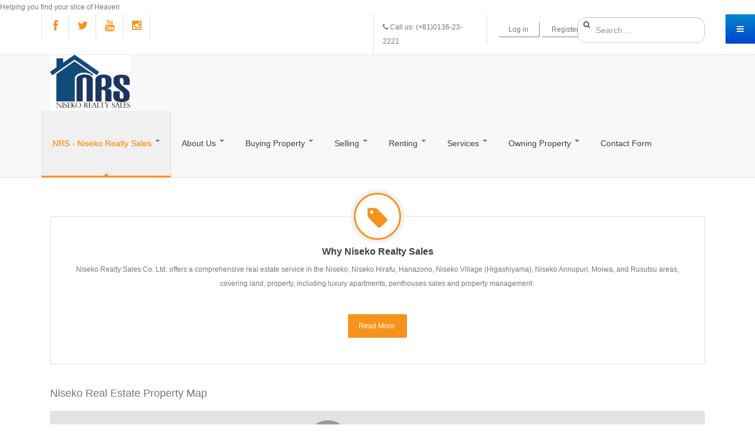

--- FILE ---
content_type: text/html; charset=utf-8
request_url: https://nisekorealtysales.com/list-properties-by-tag-niseko-property
body_size: 30164
content:

<!DOCTYPE html>
<html lang="en-gb" dir="ltr"
	  class='com_osproperty view-ltype task-property_tag itemid-101 home j31 mm-hover'>
<head>
Helping you find your slice of Heaven
	<base href="https://nisekorealtysales.com/list-properties-by-tag-niseko-property" />
	<meta http-equiv="content-type" content="text/html; charset=utf-8" />
	<meta name="keywords" content="real estate, realty sales, land, property, properties, condos, condominiums, new home, construction, architectur, architectural, renovations, accommodation, accommodations, niseko, kucchan, kutchan, kuttyan, rankoshi, rusutsu, kyogoku, hirafu, nisekohirafu, annupuri, higashiyama, higashi yama, yotei, Mt yotei, rental, rentals, chalet, chalets, nisekorealestate, hokkaido, japan, hokkaidorealestate, ski, skis, skiing, snowboard, snowboarding, snowboards, Hirafu, Hanazono, Higashiyama, Annupuri" />
	<meta name="rights" content="Niseko Realty Sales 2025" />
	<meta name="description" content="Real Estate, land sales, new home construction, rental accommodation, renovations, and more in Niseko Hirafu, Annupuri, Moiwa, Higashiyama (Niseko Village), and Hanazono areas." />
	<meta name="generator" content="Joomla! - Open Source Content Management" />
	<title>Niseko Real Estate For Sale</title>
	<link href="/templates/osprealestate/favicon.ico" rel="shortcut icon" type="image/vnd.microsoft.icon" />
	<link href="https://nisekorealtysales.com/component/search/?Itemid=101&amp;tag_id=65&amp;task=property_tag&amp;company_id=1&amp;format=opensearch" rel="search" title="Search www.nisekorealtysales.com" type="application/opensearchdescription+xml" />
	<link href="/t3-assets/css/css-b7e73-74833.css" rel="stylesheet" type="text/css" media="all" />
	<link href="/t3-assets/css/css-30259-74833.css" rel="stylesheet" type="text/css" media="all" />
	<link href="/t3-assets/css/css-af294-74827.css" rel="stylesheet" type="text/css" media="all" />
	<link href="/t3-assets/css/css-9136c-55259.css" rel="stylesheet" type="text/css" media="all" />
	<link href="/t3-assets/css/css-e1322-29481.css" rel="stylesheet" type="text/css" media="all" />
	<link href="//code.jquery.com/ui/1.10.4/themes/smoothness/jquery-ui.css" rel="stylesheet" type="text/css" />
	<link href="/t3-assets/css/css-95223-74801.css" rel="stylesheet" type="text/css" media="all" />
	<style type="text/css">
#camera_wrap_138 .camera_pag_ul li img, #camera_wrap_138 .camera_thumbs_cont ul li > img {height:75px;}
#camera_wrap_138 .camera_caption {
	display: block;
	position: absolute;
}
#camera_wrap_138 .camera_caption > div {
	margin-top: 30%;margin-bottom: 30%;margin-left: 60%;background: rgba(156,156,156,0.6);-moz-border-radius: 5px 5px 5px 5px;-webkit-border-radius: 5px 5px 5px 5px;border-radius: 5px 5px 5px 5px;
}
#camera_wrap_138 .camera_caption > div div.camera_caption_title {
	color: #FCFCFC;font-size: 2em;
}
#camera_wrap_138 .camera_caption > div div.camera_caption_desc {
	font-size: 1em;
}

@media screen and (max-width: 480px) {
		.camera_caption {
			display: none !important;
		}
}
@media screen and (max-width: 480px) {
		.camera_caption {
			font-size: 0.6em !important;
		}
		.camera_caption .camera_caption_desc .property-status-tag, .camera_caption .camera_caption_desc .property-desc
		{
			display:none !important;
		}

		.camera_caption .camera_price
		{
			font-size:14px !important;
		}

		.camera_caoption .camera_caption_title
		{
			font-size:14px !important;
		}

		.camera_caption_desc .propertydetailsbtn, .camera_caption_desc .propertydetailsbtn:hover
		{
			padding:2px 10px !important;
			font-size:12px !important;
		}

		.camera_caption > div
		{
			padding:5px !important;
		}

		.camera_caption > div
		{
			width:180px !important;
		}

		.camera_caption > div div.camera_caption_title
		{
			font-size:14px !important;
		}
}div.mod_search98 input[type="search"]{ width:auto; }
	</style>
	<script type="application/json" class="joomla-script-options new">{"csrf.token":"c2082b086b511a54b082b424f168d5dd","system.paths":{"root":"","base":""}}</script>
	<script src="/t3-assets/js/js-f165f-29483.js" type="text/javascript"></script>
	<script type="text/javascript">

		   
		   				function reloadCapthcha(instanceNo)
						{
							var captchaSrc = "https://nisekorealtysales.com/index.php?showCaptcha=True&instanceNo="+instanceNo+"&time="+ new Date().getTime();
							//alert(captachaSrc);
							//alert(document.getElementById('captchaCode'+instanceNo));
							document.getElementById('captchaCode'+instanceNo).src = captchaSrc ;
							//alert(document.getElementById('captchaCode'+instanceNo).src);
						} 
						jQuery(function($){ initTooltips(); $("body").on("subform-row-add", initTooltips); function initTooltips (event, container) { container = container || document;$(container).find(".hasTooltip").tooltip({"html": true,"container": "body"});} });
		document.addEventListener('DOMContentLoaded', function () {
			var tooltipOptions = {'html' : true, 'sanitize': false};      
				if (bootstrap.Tooltip) {
					var tooltipTriggerList = [].slice.call(document.querySelectorAll('.hastooltip'));
					var tooltipList = tooltipTriggerList.map(function (tooltipTriggerEl) {
					  return new bootstrap.Tooltip(tooltipTriggerEl, tooltipOptions);
					});                                     
				}     
		});
		
	</script>

	
<!-- META FOR IOS & HANDHELD -->
	<meta name="viewport" content="width=device-width, initial-scale=1.0, maximum-scale=1.0, user-scalable=no"/>
	<style type="text/stylesheet">
		@-webkit-viewport   { width: device-width; }
		@-moz-viewport      { width: device-width; }
		@-ms-viewport       { width: device-width; }
		@-o-viewport        { width: device-width; }
		@viewport           { width: device-width; }
	</style>
	<script type="text/javascript">
		//<![CDATA[
		if (navigator.userAgent.match(/IEMobile\/10\.0/)) {
			var msViewportStyle = document.createElement("style");
			msViewportStyle.appendChild(
				document.createTextNode("@-ms-viewport{width:auto!important}")
			);
			document.getElementsByTagName("head")[0].appendChild(msViewportStyle);
		}
		//]]>
	</script>
<meta name="HandheldFriendly" content="true"/>
<meta name="apple-mobile-web-app-capable" content="YES"/>
<!-- //META FOR IOS & HANDHELD -->



<link href='http://fonts.googleapis.com/css?family=Roboto' rel='stylesheet' type='text/css'>

<!-- Le HTML5 shim and media query for IE8 support -->
<!--[if lt IE 9]>
<script src="//html5shim.googlecode.com/svn/trunk/html5.js"></script>
<script type="text/javascript" src="/plugins/system/t3/base-bs3/js/respond.min.js"></script>
<![endif]-->

<!-- You can add Google Analytics here or use T3 Injection feature -->

<script type="text/javascript"></script>
</head>

<body>

<div class="t3-wrapper"> <!-- Need this wrapper for off-canvas menu. Remove if you don't use of-canvas -->

  
<!-- HEADER -->
<header id="t3-header">
					
<button class="btn btn-primary off-canvas-toggle " type="button" data-pos="right" data-nav="#t3-off-canvas" data-effect="off-canvas-effect-2">
  <i class="fa fa-bars"></i>
</button>

<!-- OFF-CANVAS SIDEBAR -->
<div id="t3-off-canvas" class="t3-off-canvas ">

  <div class="t3-off-canvas-header">
    <h2 class="t3-off-canvas-header-title">Sidebar</h2>
    <button type="button" class="close" data-dismiss="modal" aria-hidden="true">&times;</button>
  </div>

  <div class="t3-off-canvas-body">
    <div class="t3-module module " id="Mod111"><div class="module-inner"><h3 class="module-title "><span>Choose your Category/Location</span></h3><div class="module-ct"><div class="oscategorymenu">
			<ul class="level0">
								<li>
										<a class="level0" href="/9-higashiyama-9" target="_self"><span>Higashiyama (0)</span></a></li>
                					<li>
										<a class="level0" href="/11-soga" target="_self"><span>Soga (6)</span></a></li>
                					<li>
										<a class="level0" href="/12-kabayama" target="_self"><span>Kabayama (6)</span></a></li>
                					<li>
										<a class="level0" href="/13-property-management-companies" target="_self"><span>Property Management Companies (0)</span></a></li>
                					<li>
										<a class="level0" href="/14-upper-niseko-hirafu" target="_self"><span>Upper Niseko Hirafu (12)</span></a></li>
                					<li>
										<a class="level0" href="/15-middle-niseko-hirafu" target="_self"><span>Middle Niseko Hirafu (10)</span></a></li>
                					<li>
										<a class="level0" href="/16-lower-niseko-hirafu" target="_self"><span>Lower Niseko Hirafu (4)</span></a></li>
                					<li>
										<a class="level0" href="/17-hirafu-outskirts" target="_self"><span>Hirafu Outskirts (18)</span></a></li>
                					<li>
										<a class="level0" href="/18-izumikyo" target="_self"><span>Izumikyo (1)</span></a></li>
                					<li>
										<a class="level0" href="/19-kutchan" target="_self"><span>Kutchan  (19)</span></a></li>
                					<li>
										<a class="level0" href="/20-hanazono" target="_self"><span>Hanazono (8)</span></a></li>
                					<li>
										<a class="level0" href="/21-niseko-village" target="_self"><span>Niseko Village (5)</span></a></li>
                					<li>
										<a class="level0" href="/22-kutchan-town" target="_self"><span>Kutchan Town (6)</span></a></li>
                					<li>
										<a class="level0" href="/23-niseko-town" target="_self"><span>Niseko town (2)</span></a></li>
                					<li>
										<a class="level0" href="/24-niseko" target="_self"><span>Niseko (13)</span></a></li>
                					<li>
										<a class="level0" href="/25-annupuri" target="_self"><span>Annupuri (3)</span></a></li>
                					<li>
										<a class="level0" href="/26-moiwa" target="_self"><span>Moiwa (7)</span></a></li>
                					<li>
										<a class="level0" href="/27-rusutsu" target="_self"><span>Rusutsu (11)</span></a></li>
                					<li>
										<a class="level0" href="/28-rusutsu-ski-resort" target="_self"><span>Rusutsu Ski Resort (13)</span></a></li>
                					<li>
										<a class="level0" href="/29-development" target="_self"><span>Development (0)</span></a></li>
                					<li>
										<a class="level0" href="/30-higashiyama" target="_self"><span>Higashiyama (3)</span></a></li>
                					<li>
										<a class="level0" href="/31-annupuri-ski-resort-village" target="_self"><span>Annupuri Ski Resort Village (1)</span></a></li>
                					<li>
										<a class="level0" href="/32-rusutsu-town" target="_self"><span>Rusutsu Town (1)</span></a></li>
                					<li>
										<a class="level0" href="/33-yamada" target="_self"><span>Yamada (0)</span></a></li>
                					<li>
										<a class="level0" href="/34-iwaobetsu-kutchan" target="_self"><span>Iwaobetsu (Kutchan) (2)</span></a></li>
                					<li>
										<a class="level0" href="/35-iwaobetsu-hanazono" target="_self"><span>Iwaobetsu (Hanazono) (3)</span></a></li>
                					<li>
										<a class="level0" href="/36-makkari" target="_self"><span>Makkari (4)</span></a></li>
                					<li>
										<a class="level0" href="/37-chizenupuri" target="_self"><span>Chizenupuri (0)</span></a></li>
                					<li>
										<a class="level0" href="/38-kondo-niseko" target="_self"><span>Kondo (Niseko) (0)</span></a></li>
                					<li>
										<a class="level0" href="/39-arishima-niseko" target="_self"><span>Arishima (Niseko) (0)</span></a></li>
                					<li>
										<a class="level0" href="/40-futagoyama" target="_self"><span>Futagoyama (1)</span></a></li>
                					<li>
										<a class="level0" href="/41-rusutsu-ski-resort-outskirts" target="_self"><span>Rusutsu Ski Resort Outskirts (0)</span></a></li>
                					<li>
										<a class="level0" href="/42-rankoshi-doctors-village" target="_self"><span>Rankoshi Doctors Village (2)</span></a></li>
                					<li>
										<a class="level0" href="/43-rankoshi-town" target="_self"><span>Rankoshi town (2)</span></a></li>
                					<li>
										<a class="level0" href="/44-iwanai-ski-resort" target="_self"><span>Iwanai Ski Resort (0)</span></a></li>
                					<li>
										<a class="level0" href="/45-iwanai-town" target="_self"><span>Iwanai Town (0)</span></a></li>
                					<li>
										<a class="level0" href="/46-kiroro-ski-resort" target="_self"><span>Kiroro Ski Resort (0)</span></a></li>
                					<li>
										<a class="level0" href="/47-kiroro-outskirts" target="_self"><span>Kiroro outskirts (0)</span></a></li>
                					<li>
										<a class="level0" href="/48-kyowa" target="_self"><span>Kyowa (0)</span></a></li>
                					<li>
										<a class="level0" href="/49-rankoshi-konbu" target="_self"><span>Rankoshi (Konbu) (2)</span></a></li>
                					<li>
										<a class="level0" href="/50-kimobetsu" target="_self"><span>Kimobetsu (4)</span></a></li>
                					<li>
										<a class="level0" href="/51-kyogoku" target="_self"><span>Kyogoku (5)</span></a></li>
                					<li>
										<a class="level0" href="/52-kyogoku-town" target="_self"><span>Kyogoku Town (0)</span></a></li>
                					<li>
										<a class="level0" href="/53-kimobetsu-town" target="_self"><span>Kimobetsu Town (0)</span></a></li>
                					<li>
										<a class="level0" href="/54-osaka" target="_self"><span>Osaka (1)</span></a></li>
                					<li>
										<a class="level0" href="/55-tokyo" target="_self"><span>Tokyo (0)</span></a></li>
                					<li>
										<a class="level0" href="/56-sapporo" target="_self"><span>Sapporo (0)</span></a></li>
                                </ul>
			</div>
</div></div></div><div class="t3-module module " id="Mod112"><div class="module-inner"><h3 class="module-title "><span>NRS Property Tag Cloud</span></h3><div class="module-ct"><div class="iptagcloud"><a href="/list-properties-by-tag-kutchan-home" style="display:inline-block; padding-right:7px; padding-bottom:2px; font-size:10px;">kutchan&nbsp;home</a> <a href="/list-properties-by-tag-hanazono-ski-resort" style="display:inline-block; padding-right:6px; padding-bottom:4px; font-size:10px;">hanazono&nbsp;ski&nbsp;resort</a> <a href="/list-properties-by-tag-niseko-property" style="display:inline-block; padding-right:7px; padding-bottom:1px; font-size:10px;">niseko&nbsp;property</a> <a href="/list-properties-by-tag-river-views" style="display:inline-block; padding-right:1px; padding-bottom:5px; font-size:10px;">river&nbsp;views</a> <a href="/list-properties-by-tag-futogoyama" style="display:inline-block; padding-right:2px; padding-bottom:1px; font-size:10px;">futogoyama</a> <a href="/list-properties-by-tag-niseko-village" style="display:inline-block; padding-right:7px; padding-bottom:5px; font-size:10px;">niseko&nbsp;village</a> <a href="/list-properties-by-tag-niseko" style="display:inline-block; padding-right:4px; padding-bottom:1px; font-size:10px;">niseko</a> <a href="/list-properties-by-tag-niseko-hirafu-apartments" style="display:inline-block; padding-right:6px; padding-bottom:2px; font-size:10px;">niseko&nbsp;hirafu&nbsp;apartments</a> <a href="/list-properties-by-tag-forest-living" style="display:inline-block; padding-right:7px; padding-bottom:1px; font-size:25px;">forest&nbsp;living</a> </div></div></div></div>
  </div>

</div>
<!-- //OFF-CANVAS SIDEBAR -->

				<div class="container">
	<div class="row">
			<div class="col-xs-12 col-sm-12">
									<!-- HEAD social -->
					<div class="head-social col-xs-12 col-sm-6 ">
						

<div class="os-social">
	<ul>
				<li><span class="above">Facebook</span><a href="https://www.facebook.com/nisekorealtysales"><i class="fa fa-facebook below "></i></a></li>
						<li><span class="above">Twitter</span><a href="https://twitter.com/Niseko_Realty_S"><i class="fa fa-twitter below "></i></a></li>
								        <li><span class="above">youtube</span><a href="https://www.youtube.com/channel/UCdiMk_2gXrjKi30q3dilVEA"><i class="fa fa-youtube below "></i></a></li>
        								        <li><span class="above">instagram</span><a href="https://www.instagram.com/nisekorealtysales"><i class="fa fa-instagram below "></i></a></li>
        	</ul>
</div>

					</div>
					<!-- //HEAD social -->
				                
									<!-- head-contac -->
					<div class="head-contac col-xs-12 col-sm-2 ">
						

<div class="custom"  >
	<p><span class="call-us"><i class="fa fa-phone"> </i> Call us: (+81)0136-23-2221 </span></p></div>

					</div>
					<!-- //head-contac -->
				                					<!-- head-login -->
					<div class="head-login col-xs-12 col-sm-2 ">
						<div id="btl">
	<!-- Panel top -->	
	<div class="btl-panel">
					<!-- Login button -->
						<span id="btl-panel-login" class="btl-modal">Log in</span>
						<!-- Registration button -->
						<span id="btl-panel-registration" class="btl-modal">Register</span>
						
			
			</div>
	<!-- content dropdown/modal box -->
	<div id="btl-content">
			
		<!-- Form login -->	
		<div id="btl-content-login" class="btl-content-block">
						
			<!-- if not integrated any component -->
						<form name="btl-formlogin" class="btl-formlogin" action="/" method="post">
				<div id="btl-login-in-process"></div>	
				<h3>Login to your account</h3>
									<div id="register-link">
						Don't have an account yet? <a href="/component/users/?view=registration&amp;Itemid=101"> Register now! </a>					</div>
								<div class="btl-error" id="btl-login-error"></div>
				<div class="btl-field">
					<div class="btl-label">Username *</div>
					<div class="btl-input">
						<input id="btl-input-username" type="text" name="username"	/>
					</div>
				</div>
				<div class="btl-field">
					<div class="btl-label">Password *</div>
					<div class="btl-input">
						<input id="btl-input-password" type="password" name="password" alt="password" />
					</div>
				</div>
				<div class="clear"></div>
								<div class="btl-field">				
					
					<div class="btl-input" id="btl-input-remember">
						<input id="btl-checkbox-remember"  type="checkbox" name="remember"
							value="yes" />
							Remember Me					</div>	
				</div>
				<div class="clear"></div>
								<div class="btl-buttonsubmit">
					<input type="submit" name="Submit" class="btl-buttonsubmit" onclick="return loginAjax()" value="Log in" /> 
					<input type="hidden" name="bttask" value="login" /> 
					<input type="hidden" name="return" id="btl-return"	value="aW5kZXgucGhwP0l0ZW1pZD0xMDE=" />
					<input type="hidden" name="c2082b086b511a54b082b424f168d5dd" value="1" />				</div>
			</form>	
			<ul id ="bt_ul">
				<li>
					<a href="/component/users/?view=reset&amp;Itemid=101">
					Forgot your password?</a>
				</li>
				<li>
					<a href="/component/users/?view=remind&amp;Itemid=101">
					Forgot your username?</a>
				</li>				
			</ul>
			
		<!-- if integrated with one component -->
						
		</div>
		
					
		<div id="btl-content-registration" class="btl-content-block">			
			<!-- if not integrated any component -->
				
						
				<form name="btl-formregistration" class="btl-formregistration"  autocomplete="off">
					<div id="btl-register-in-process"></div>	
					<h3>Create an account</h3>
					<div id="btl-success"></div>
					<div class="btl-note"><span>Fields marked with an asterisk (*) are required.</span></div>
					<div id="btl-registration-error" class="btl-error"></div>
					<div class="btl-field">
						<div class="btl-label">Name *</div>
						<div class="btl-input">
							<input id="btl-input-name" type="text" name="jform[name]" />
						</div>
					</div>			
					<div class="clear"></div>
					
					<div class="btl-field">
						<div class="btl-label">Username *</div>
						<div class="btl-input">
							<input id="btl-input-username1" type="text" name="jform[username]"  />
						</div>
					</div>
					<div class="clear"></div>
					
					<div class="btl-field">
						<div class="btl-label">Password *</div>
						<div class="btl-input">
							<input id="btl-input-password1" type="password" name="jform[password1]"  />
						</div>
					</div>		
					<div class="clear"></div>
					
					<div class="btl-field">
						<div class="btl-label">Verify password *</div>
						<div class="btl-input">
							<input id="btl-input-password2" type="password" name="jform[password2]"  />
						</div>
					</div>
					<div class="clear"></div>
					
					<div class="btl-field">
						<div class="btl-label">Email *</div>
						<div class="btl-input">
							<input id="btl-input-email1" type="text" name="jform[email1]" />
						</div>
					</div>
					<div class="clear"></div>
					<div class="btl-field">
						<div class="btl-label">Verify email *</div>
						<div class="btl-input">
							<input id="btl-input-email2" type="text" name="jform[email2]" />
						</div>
					</div>
					<div class="clear"></div>			
					<!-- add captcha-->
										<div class="btl-field">
						<div class="btl-label">Captcha *</div>
						<div id="recaptcha"><img src="https://nisekorealtysales.com/modules/mod_bt_login/captcha_images/NDJkM2MyYTBlYTg0ZDYwNmFmMWUzMjhjOTUyYTRkNjUxNzY5MDI2MTgz.png" alt=""/>
				<div style="clear:both"></div>
				<input type="text" name="btl_captcha" id="btl-captcha" size="10"/>
				<span id="btl-captcha-reload" title="Reload Captcha">Reload Captcha</span>
				</div>
					</div>
					<div id="btl-registration-captcha-error" class="btl-error-detail"></div>
					<div class="clear"></div>
					<!--  end add captcha -->
									
					<div class="btl-buttonsubmit">						
						<button type="submit" class="btl-buttonsubmit" onclick="return registerAjax()" >
							Register							
						</button>
						 
						<input type="hidden" name="bttask" value="register" /> 
						<input type="hidden" name="c2082b086b511a54b082b424f168d5dd" value="1" />					</div>
			</form>
			<!-- if  integrated any component -->
					</div>
						
				
	</div>
	<div class="clear"></div>
</div>

<script type="text/javascript">
/*<![CDATA[*/
var btlOpt = 
{
	BT_AJAX					:'https://nisekorealtysales.com/list-properties-by-tag-niseko-property',
	BT_RETURN				:'/',
	RECAPTCHA				:'2',
	LOGIN_TAGS				:'',
	REGISTER_TAGS			:'',
	EFFECT					:'btl-modal',
	ALIGN					:'center',
	BG_COLOR				:'180fa1',
	MOUSE_EVENT				:'click',
	TEXT_COLOR				:'f7f2f7',
	MESSAGES 				: {
		E_LOGIN_AUTHENTICATE 		: 'Username and password do not match or you do not have an account yet.',
		REQUIRED_NAME				: 'Please enter your name!',
		REQUIRED_USERNAME			: 'Please enter your username!',
		REQUIRED_PASSWORD			: 'Please enter your password!',
		REQUIRED_VERIFY_PASSWORD	: 'Please re-enter your password!',
		PASSWORD_NOT_MATCH			: 'Password does not match the verify password!',
		REQUIRED_EMAIL				: 'Please enter your email!',
		EMAIL_INVALID				: 'Please enter a valid email!',
		REQUIRED_VERIFY_EMAIL		: 'Please re-enter your email!',
		EMAIL_NOT_MATCH				: 'Email does not match the verify email!',
		CAPTCHA_REQUIRED			: 'Please enter captcha key'
	}
}
if(btlOpt.ALIGN == "center"){
	BTLJ(".btl-panel").css('textAlign','center');
}else{
	BTLJ(".btl-panel").css('float',btlOpt.ALIGN);
}
BTLJ("input.btl-buttonsubmit,button.btl-buttonsubmit").css({"color":btlOpt.TEXT_COLOR,"background":btlOpt.BG_COLOR});
BTLJ("#btl .btl-panel > span").css({"color":btlOpt.TEXT_COLOR,"background-color":btlOpt.BG_COLOR,"border":btlOpt.TEXT_COLOR});
/*]]>*/
</script>


					</div>
					<!-- //head-login-->
				                					<!-- head-search -->
					<div class="head-search col-xs-12 col-sm-2 ">
						<div class="search mod_search98">
	<form action="/" method="post" class="form-inline form-search">
		<label for="mod-search-searchword98" class="element-invisible">Search ...</label> <input name="searchword" id="mod-search-searchword" aria-label="search" maxlength="200"  class="form-control search-query" type="search" size="20" placeholder="Search ..." />		<input type="hidden" name="task" value="search" />
		<input type="hidden" name="option" value="com_search" />
		<input type="hidden" name="Itemid" value="101" />
	</form>
</div>

					</div>
					<!-- //head-search -->
							</div>
	</div>
    </div>
</header>
<!-- //HEADER -->


  
<nav id="t3-mainnav" class="wrap navbar navbar-default t3-mainnav">
				
	<div class="container">
    	<!-- LOGO -->
		<div class="col-xs-12 col-sm-12  col-md-3 logo">
			<div class="logo-image">
				<a href="/" title="www.nisekorealtysales.com">
											<img class="logo-img" src="/images/stories/Comapany_Logos/nrs-logo-blue-sm.jpg" alt="www.nisekorealtysales.com" />
										<span>www.nisekorealtysales.com</span>
				</a>
				<small class="site-slogan">Niseko's Real Estate & Consulting Services</small>
			</div>
		</div>
		<!-- //LOGO -->
		<!-- MAIN NAVIGATION -->
		<div class="mainmenu">
            <!-- Brand and toggle get grouped for better mobile display -->
            <div class="navbar-header">
            
                								<button type="button" class="navbar-toggle" data-toggle="collapse" data-target=".t3-navbar-collapse">
					<i class="fa fa-bars"></i>
				</button>
			
			
    
                
    
            </div>
    
                            <div class="t3-navbar-collapse navbar-collapse collapse"></div>
                
            <div class="t3-navbar navbar-collapse collapse">
                <div  class="t3-megamenu"  data-responsive="true">
<ul itemscope itemtype="http://www.schema.org/SiteNavigationElement" class="nav navbar-nav level0">
<li itemprop='name' class="current active dropdown mega" data-id="101" data-level="1">
<a itemprop='url' class=" dropdown-toggle"  href="/"   data-target="#" data-toggle="dropdown">NRS - Niseko Realty Sales <em class="caret"></em></a>

<div class="nav-child dropdown-menu mega-dropdown-menu"  ><div class="mega-dropdown-inner">
<div class="row">
<div class="col-xs-12 mega-col-nav" data-width="12"><div class="mega-inner">
<ul itemscope itemtype="http://www.schema.org/SiteNavigationElement" class="mega-nav level1">
<li itemprop='name'  data-id="137" data-level="2">
<a itemprop='url' class=""  href="/niseko-real-estate-sales/contact-us-mainmenu-48"   data-target="#">Contact Us </a>

</li>
<li itemprop='name'  data-id="144" data-level="2">
<a itemprop='url' class=""  href="/niseko-real-estate-sales/links-mainmenu-63"   data-target="#">Links </a>

</li>
<li itemprop='name' class="dropdown-submenu mega" data-id="146" data-level="2">
<a itemprop='url' class=""  href="/niseko-real-estate-sales/area-information-mainmenu-65"   data-target="#">Area Information </a>

<div class="nav-child dropdown-menu mega-dropdown-menu"  ><div class="mega-dropdown-inner">
<div class="row">
<div class="col-xs-12 mega-col-nav" data-width="12"><div class="mega-inner">
<ul itemscope itemtype="http://www.schema.org/SiteNavigationElement" class="mega-nav level2">
<li itemprop='name'  data-id="147" data-level="3">
<a itemprop='url' class=""  href="/niseko-real-estate-sales/area-information-mainmenu-65/kucchan-niseko-area-maps-mainmenu-66"   data-target="#">Kucchan Niseko Area Maps </a>

</li>
<li itemprop='name'  data-id="148" data-level="3">
<a itemprop='url' class=""  href="/niseko-real-estate-sales/area-information-mainmenu-65/niseko-hirafu-info-mainmenu-67"   data-target="#">Niseko Hirafu Info </a>

</li>
<li itemprop='name'  data-id="149" data-level="3">
<a itemprop='url' class=""  href="/niseko-real-estate-sales/area-information-mainmenu-65/niseko-higashiyama-info-mainmenu-68"   data-target="#">Niseko Higashiyama Info </a>

</li>
<li itemprop='name'  data-id="150" data-level="3">
<a itemprop='url' class=""  href="/niseko-real-estate-sales/area-information-mainmenu-65/niseko-annupuri-info-mainmenu-69"   data-target="#">Niseko Annupuri Info </a>

</li>
</ul>
</div></div>
</div>
</div></div>
</li>
</ul>
</div></div>
</div>
</div></div>
</li>
<li itemprop='name' class="dropdown mega" data-id="161" data-level="1">
<a itemprop='url' class=" dropdown-toggle"  href="/about-us"   data-target="#" data-toggle="dropdown">About Us <em class="caret"></em></a>

<div class="nav-child dropdown-menu mega-dropdown-menu"  ><div class="mega-dropdown-inner">
<div class="row">
<div class="col-xs-12 mega-col-nav" data-width="12"><div class="mega-inner">
<ul itemscope itemtype="http://www.schema.org/SiteNavigationElement" class="mega-nav level1">
<li itemprop='name'  data-id="165" data-level="2">
<a itemprop='url' class=""  href="/about-us/company-profile"   data-target="#">Company Profile </a>

</li>
<li itemprop='name'  data-id="162" data-level="2">
<a itemprop='url' class=""  href="/about-us/what-we-do"   data-target="#">What we do </a>

</li>
<li itemprop='name'  data-id="163" data-level="2">
<a itemprop='url' class=""  href="/about-us/what-we-offer"   data-target="#">What we offer </a>

</li>
<li itemprop='name'  data-id="164" data-level="2">
<a itemprop='url' class=""  href="/about-us/what-we-deliver"   data-target="#">What we deliver </a>

</li>
</ul>
</div></div>
</div>
</div></div>
</li>
<li itemprop='name' class="dropdown mega" data-id="125" data-level="1">
<a itemprop='url' class=" dropdown-toggle"  href="/buying-property-mainmenu-35"   data-target="#" data-toggle="dropdown">Buying Property <em class="caret"></em></a>

<div class="nav-child dropdown-menu mega-dropdown-menu"  ><div class="mega-dropdown-inner">
<div class="row">
<div class="col-xs-12 mega-col-nav" data-width="12"><div class="mega-inner">
<ul itemscope itemtype="http://www.schema.org/SiteNavigationElement" class="mega-nav level1">
<li itemprop='name'  data-id="126" data-level="2">
<a itemprop='url' class=""  href="/buying-property-mainmenu-35/about-buying-mainmenu-36"   data-target="#">About Buying </a>

</li>
<li itemprop='name'  data-id="127" data-level="2">
<a itemprop='url' class=""  href="/buying-property-mainmenu-35/buying-tips-mainmenu-37"   data-target="#">Buying Tips </a>

</li>
<li itemprop='name'  data-id="145" data-level="2">
<a itemprop='url' class=""  href="/buying-property-mainmenu-35/market-forecast-mainmenu-64"   data-target="#">Market Forecast </a>

</li>
</ul>
</div></div>
</div>
</div></div>
</li>
<li itemprop='name' class="dropdown mega" data-id="131" data-level="1">
<a itemprop='url' class=" dropdown-toggle"  href="/selling-mainmenu-41"   data-target="#" data-toggle="dropdown">Selling <em class="caret"></em></a>

<div class="nav-child dropdown-menu mega-dropdown-menu"  ><div class="mega-dropdown-inner">
<div class="row">
<div class="col-xs-12 mega-col-nav" data-width="12"><div class="mega-inner">
<ul itemscope itemtype="http://www.schema.org/SiteNavigationElement" class="mega-nav level1">
<li itemprop='name'  data-id="132" data-level="2">
<a itemprop='url' class=""  href="/selling-mainmenu-41/about-selling-mainmenu-42"   data-target="#">About Selling </a>

</li>
</ul>
</div></div>
</div>
</div></div>
</li>
<li itemprop='name' class="dropdown mega" data-id="128" data-level="1">
<a itemprop='url' class=" dropdown-toggle"  href="/renting-mainmenu-38"   data-target="#" data-toggle="dropdown">Renting <em class="caret"></em></a>

<div class="nav-child dropdown-menu mega-dropdown-menu"  ><div class="mega-dropdown-inner">
<div class="row">
<div class="col-xs-12 mega-col-nav" data-width="12"><div class="mega-inner">
<ul itemscope itemtype="http://www.schema.org/SiteNavigationElement" class="mega-nav level1">
<li itemprop='name'  data-id="129" data-level="2">
<a itemprop='url' class=""  href="/renting-mainmenu-38/about-renting-mainmenu-39"   data-target="#">About Renting </a>

</li>
<li itemprop='name'  data-id="130" data-level="2">
<a itemprop='url' class=""  href="/renting-mainmenu-38/renting-tips-mainmenu-40"   data-target="#">Renting Tips </a>

</li>
</ul>
</div></div>
</div>
</div></div>
</li>
<li itemprop='name' class="dropdown mega" data-id="133" data-level="1">
<a itemprop='url' class=" dropdown-toggle"  href="/services-mainmenu-43"   data-target="#" data-toggle="dropdown">Services <em class="caret"></em></a>

<div class="nav-child dropdown-menu mega-dropdown-menu"  ><div class="mega-dropdown-inner">
<div class="row">
<div class="col-xs-12 mega-col-nav" data-width="12"><div class="mega-inner">
<ul itemscope itemtype="http://www.schema.org/SiteNavigationElement" class="mega-nav level1">
<li itemprop='name'  data-id="134" data-level="2">
<a itemprop='url' class=""  href="/services-mainmenu-43/company-services-mainmenu-44"   data-target="#">Company Services </a>

</li>
<li itemprop='name'  data-id="135" data-level="2">
<a itemprop='url' class=""  href="/services-mainmenu-43/water-onsen-boring-services-mainmenu-46"   data-target="#">Water Onsen Boring Services </a>

</li>
<li itemprop='name'  data-id="136" data-level="2">
<a itemprop='url' class=""  href="/services-mainmenu-43/advisory-services-mainmenu-47"   data-target="#">Advisory Services </a>

</li>
<li itemprop='name'  data-id="140" data-level="2">
<a itemprop='url' class=""  href="/services-mainmenu-43/building-construction-mainmenu-53"   data-target="#">Building Construction </a>

</li>
</ul>
</div></div>
</div>
</div></div>
</li>
<li itemprop='name' class="dropdown mega" data-id="151" data-level="1">
<a itemprop='url' class=" dropdown-toggle"  href="/owning-property-mainmenu-71"   data-target="#" data-toggle="dropdown">Owning Property <em class="caret"></em></a>

<div class="nav-child dropdown-menu mega-dropdown-menu"  ><div class="mega-dropdown-inner">
<div class="row">
<div class="col-xs-12 mega-col-nav" data-width="12"><div class="mega-inner">
<ul itemscope itemtype="http://www.schema.org/SiteNavigationElement" class="mega-nav level1">
<li itemprop='name'  data-id="152" data-level="2">
<a itemprop='url' class=""  href="/owning-property-mainmenu-71/tax-matters-mainmenu-72"   data-target="#">Tax Matters </a>

</li>
<li itemprop='name'  data-id="153" data-level="2">
<a itemprop='url' class=""  href="/owning-property-mainmenu-71/paying-property-tax-mainmenu-73"   data-target="#">Paying Property Tax </a>

</li>
<li itemprop='name'  data-id="154" data-level="2">
<a itemprop='url' class=""  href="/owning-property-mainmenu-71/kutchan-building-regulations-mainmenu-74"   data-target="#">Kutchan Building Regulations </a>

</li>
<li itemprop='name'  data-id="155" data-level="2">
<a itemprop='url' class=""  href="/owning-property-mainmenu-71/building-in-kutchan-mainmenu-75"   data-target="#">Building in Kutchan </a>

</li>
</ul>
</div></div>
</div>
</div></div>
</li>
<li itemprop='name'  data-id="107" data-level="1">
<a itemprop='url' class=""  href="/contact-form-mainmenu-3"   data-target="#">Contact Form </a>

</li>
</ul>
</div>

            </div>
       </div>
	</div>
</nav>
<!-- //MAIN NAVIGATION -->

  
  
<!-- slideshow -->
<header id="t3-slideshow">
	<div class="slideshow-container">

				                    </div>
</header>
<!-- //slideshow -->


  
	<!-- SPOTLIGHT 1 -->

	<div class="container t3-sl t3-sl-1 ">
    
			<!-- SPOTLIGHT -->
	<div class="t3-spotlight t3-spotlight-1  row">
					<div class=" col-lg-12 col-md-12 col-sm-12  col-xs-6 hidden-xs ">
								<div class="t3-module module " id="Mod120"><div class="module-inner"><div class="module-ct">

<div class="custom"  >
	<div id="post-104" class="homeland_services type-homeland services status-publish hentry services-list clear "><span class="hi-icon-wrap hi-icon-effect-1 hi-icon-effect-1a"> <em class="hi-icon fa fa-tag"></em></span>
<div class="services-desc">
<h5>Why Niseko Realty Sales</h5>
<p>Niseko Realty Sales Co. Ltd. offers a comprehensive real estate service in the Niseko, Niseko Hirafu, Hanazono, Niseko Village (Higashiyama), Niseko Annupuri, Moiwa, and Rusutsu areas, covering land, property, including luxury apartments, penthouses sales and property management.&nbsp;</p>
<p><a href="/component/content/article/2-uncategorised/50-why-nrs-readmore?Itemid=101" class="more" title="Why Niseko Realty Sales">Read More&nbsp;</a></p>
<p>&nbsp;</p>
</div>
</div></div>
</div></div></div><div class="t3-module module " id="Mod133"><div class="module-inner"><h3 class="module-title "><span>Niseko Real Estate Property Map</span></h3><div class="module-ct">			<script type="text/javascript">
			var style0 = [];
			var style1 = [
				{
					"featureType": "water",
					"elementType": "geometry",
					"stylers": [
						{
							"color": "#e9e9e9"
						},
						{
							"lightness": 17
						}
					]
				},
				{
					"featureType": "landscape",
					"elementType": "geometry",
					"stylers": [
						{
							"color": "#f5f5f5"
						},
						{
							"lightness": 20
						}
					]
				},
				{
					"featureType": "road.highway",
					"elementType": "geometry.fill",
					"stylers": [
						{
							"color": "#ffffff"
						},
						{
							"lightness": 17
						}
					]
				},
				{
					"featureType": "road.highway",
					"elementType": "geometry.stroke",
					"stylers": [
						{
							"color": "#ffffff"
						},
						{
							"lightness": 29
						},
						{
							"weight": 0.2
						}
					]
				},
				{
					"featureType": "road.arterial",
					"elementType": "geometry",
					"stylers": [
						{
							"color": "#ffffff"
						},
						{
							"lightness": 18
						}
					]
				},
				{
					"featureType": "road.local",
					"elementType": "geometry",
					"stylers": [
						{
							"color": "#ffffff"
						},
						{
							"lightness": 16
						}
					]
				},
				{
					"featureType": "poi",
					"elementType": "geometry",
					"stylers": [
						{
							"color": "#f5f5f5"
						},
						{
							"lightness": 21
						}
					]
				},
				{
					"featureType": "poi.park",
					"elementType": "geometry",
					"stylers": [
						{
							"color": "#dedede"
						},
						{
							"lightness": 21
						}
					]
				},
				{
					"elementType": "labels.text.stroke",
					"stylers": [
						{
							"visibility": "on"
						},
						{
							"color": "#ffffff"
						},
						{
							"lightness": 16
						}
					]
				},
				{
					"elementType": "labels.text.fill",
					"stylers": [
						{
							"saturation": 36
						},
						{
							"color": "#333333"
						},
						{
							"lightness": 40
						}
					]
				},
				{
					"elementType": "labels.icon",
					"stylers": [
						{
							"visibility": "off"
						}
					]
				},
				{
					"featureType": "transit",
					"elementType": "geometry",
					"stylers": [
						{
							"color": "#f2f2f2"
						},
						{
							"lightness": 19
						}
					]
				},
				{
					"featureType": "administrative",
					"elementType": "geometry.fill",
					"stylers": [
						{
							"color": "#fefefe"
						},
						{
							"lightness": 20
						}
					]
				},
				{
					"featureType": "administrative",
					"elementType": "geometry.stroke",
					"stylers": [
						{
							"color": "#fefefe"
						},
						{
							"lightness": 17
						},
						{
							"weight": 1.2
						}
					]
				}
			];

			var style2 = [
				{
					"featureType": "administrative",
					"elementType": "all",
					"stylers": [
						{
							"visibility": "on"
						},
						{
							"lightness": 33
						}
					]
				},
				{
					"featureType": "landscape",
					"elementType": "all",
					"stylers": [
						{
							"color": "#f2e5d4"
						}
					]
				},
				{
					"featureType": "poi.park",
					"elementType": "geometry",
					"stylers": [
						{
							"color": "#c5dac6"
						}
					]
				},
				{
					"featureType": "poi.park",
					"elementType": "labels",
					"stylers": [
						{
							"visibility": "on"
						},
						{
							"lightness": 20
						}
					]
				},
				{
					"featureType": "road",
					"elementType": "all",
					"stylers": [
						{
							"lightness": 20
						}
					]
				},
				{
					"featureType": "road.highway",
					"elementType": "geometry",
					"stylers": [
						{
							"color": "#c5c6c6"
						}
					]
				},
				{
					"featureType": "road.arterial",
					"elementType": "geometry",
					"stylers": [
						{
							"color": "#e4d7c6"
						}
					]
				},
				{
					"featureType": "road.local",
					"elementType": "geometry",
					"stylers": [
						{
							"color": "#fbfaf7"
						}
					]
				},
				{
					"featureType": "water",
					"elementType": "all",
					"stylers": [
						{
							"visibility": "on"
						},
						{
							"color": "#acbcc9"
						}
					]
				}
			];

			var style3 = [
				{
					"featureType": "landscape",
					"stylers": [
						{
							"saturation": -100
						},
						{
							"lightness": 65
						},
						{
							"visibility": "on"
						}
					]
				},
				{
					"featureType": "poi",
					"stylers": [
						{
							"saturation": -100
						},
						{
							"lightness": 51
						},
						{
							"visibility": "simplified"
						}
					]
				},
				{
					"featureType": "road.highway",
					"stylers": [
						{
							"saturation": -100
						},
						{
							"visibility": "simplified"
						}
					]
				},
				{
					"featureType": "road.arterial",
					"stylers": [
						{
							"saturation": -100
						},
						{
							"lightness": 30
						},
						{
							"visibility": "on"
						}
					]
				},
				{
					"featureType": "road.local",
					"stylers": [
						{
							"saturation": -100
						},
						{
							"lightness": 40
						},
						{
							"visibility": "on"
						}
					]
				},
				{
					"featureType": "transit",
					"stylers": [
						{
							"saturation": -100
						},
						{
							"visibility": "simplified"
						}
					]
				},
				{
					"featureType": "administrative.province",
					"stylers": [
						{
							"visibility": "off"
						}
					]
				},
				{
					"featureType": "water",
					"elementType": "labels",
					"stylers": [
						{
							"visibility": "on"
						},
						{
							"lightness": -25
						},
						{
							"saturation": -100
						}
					]
				},
				{
					"featureType": "water",
					"elementType": "geometry",
					"stylers": [
						{
							"hue": "#ffff00"
						},
						{
							"lightness": -25
						},
						{
							"saturation": -97
						}
					]
				}
			];

			var style4 = [
					{
						"featureType": "all",
						"elementType": "labels.text.fill",
						"stylers": [
							{
								"saturation": 36
							},
							{
								"color": "#000000"
							},
							{
								"lightness": 40
							}
						]
					},
					{
						"featureType": "all",
						"elementType": "labels.text.stroke",
						"stylers": [
							{
								"visibility": "on"
							},
							{
								"color": "#000000"
							},
							{
								"lightness": 16
							}
						]
					},
					{
						"featureType": "all",
						"elementType": "labels.icon",
						"stylers": [
							{
								"visibility": "off"
							}
						]
					},
					{
						"featureType": "administrative",
						"elementType": "geometry.fill",
						"stylers": [
							{
								"color": "#000000"
							},
							{
								"lightness": 20
							}
						]
					},
					{
						"featureType": "administrative",
						"elementType": "geometry.stroke",
						"stylers": [
							{
								"color": "#000000"
							},
							{
								"lightness": 17
							},
							{
								"weight": 1.2
							}
						]
					},
					{
						"featureType": "landscape",
						"elementType": "geometry",
						"stylers": [
							{
								"color": "#000000"
							},
							{
								"lightness": 20
							}
						]
					},
					{
						"featureType": "poi",
						"elementType": "geometry",
						"stylers": [
							{
								"color": "#000000"
							},
							{
								"lightness": 21
							}
						]
					},
					{
						"featureType": "road.highway",
						"elementType": "geometry.fill",
						"stylers": [
							{
								"color": "#000000"
							},
							{
								"lightness": 17
							}
						]
					},
					{
						"featureType": "road.highway",
						"elementType": "geometry.stroke",
						"stylers": [
							{
								"color": "#000000"
							},
							{
								"lightness": 29
							},
							{
								"weight": 0.2
							}
						]
					},
					{
						"featureType": "road.arterial",
						"elementType": "geometry",
						"stylers": [
							{
								"color": "#000000"
							},
							{
								"lightness": 18
							}
						]
					},
					{
						"featureType": "road.local",
						"elementType": "geometry",
						"stylers": [
							{
								"color": "#000000"
							},
							{
								"lightness": 16
							}
						]
					},
					{
						"featureType": "transit",
						"elementType": "geometry",
						"stylers": [
							{
								"color": "#000000"
							},
							{
								"lightness": 19
							}
						]
					},
					{
						"featureType": "water",
						"elementType": "geometry",
						"stylers": [
							{
								"color": "#000000"
							},
							{
								"lightness": 17
							}
						]
					}
				];

			var style5 = [
				{
					"stylers": [
						{
							"hue": "#dd0d0d"
						}
					]
				},
				{
					"featureType": "road",
					"elementType": "labels",
					"stylers": [
						{
							"visibility": "off"
						}
					]
				},
				{
					"featureType": "road",
					"elementType": "geometry",
					"stylers": [
						{
							"lightness": 100
						},
						{
							"visibility": "simplified"
						}
					]
				}
			];
			</script>
			<style type='text/css'>.map{width:100%;float:left;}</style><div class='map'>  <script type='text/javascript'> var icons_410035795=[];icons_410035795[0]='https://nisekorealtysales.com/media/com_osproperty/assets/images/googlemapicons/14.png';icons_410035795[1]='https://nisekorealtysales.com/media/com_osproperty/assets/images/googlemapicons/3.png';icons_410035795[2]='https://nisekorealtysales.com/media/com_osproperty/assets/images/googlemapicons/3.png';icons_410035795[3]='https://nisekorealtysales.com/media/com_osproperty/assets/images/googlemapicons/14.png';icons_410035795[4]='https://nisekorealtysales.com/media/com_osproperty/assets/images/googlemapicons/14.png';icons_410035795[5]='https://nisekorealtysales.com/media/com_osproperty/assets/images/googlemapicons/14.png';icons_410035795[6]='https://nisekorealtysales.com/media/com_osproperty/assets/images/googlemapicons/14.png';icons_410035795[7]='https://nisekorealtysales.com/media/com_osproperty/assets/images/googlemapicons/14.png';icons_410035795[8]='https://nisekorealtysales.com/media/com_osproperty/assets/images/googlemapicons/14.png';icons_410035795[9]='https://nisekorealtysales.com/media/com_osproperty/assets/images/googlemapicons/14.png';icons_410035795[10]='https://nisekorealtysales.com/media/com_osproperty/assets/images/googlemapicons/14.png';icons_410035795[11]='https://nisekorealtysales.com/media/com_osproperty/assets/images/googlemapicons/14.png';icons_410035795[12]='https://nisekorealtysales.com/media/com_osproperty/assets/images/googlemapicons/14.png';icons_410035795[13]='https://nisekorealtysales.com/media/com_osproperty/assets/images/googlemapicons/14.png';icons_410035795[14]='https://nisekorealtysales.com/media/com_osproperty/assets/images/googlemapicons/3.png';icons_410035795[15]='https://nisekorealtysales.com/media/com_osproperty/assets/images/googlemapicons/14.png';icons_410035795[16]='https://nisekorealtysales.com/media/com_osproperty/assets/images/googlemapicons/14.png';icons_410035795[17]='https://nisekorealtysales.com/media/com_osproperty/assets/images/googlemapicons/3.png';icons_410035795[18]='https://nisekorealtysales.com/media/com_osproperty/assets/images/googlemapicons/3.png';icons_410035795[19]='https://nisekorealtysales.com/media/com_osproperty/assets/images/googlemapicons/14.png';icons_410035795[20]='https://nisekorealtysales.com/media/com_osproperty/assets/images/googlemapicons/3.png';icons_410035795[21]='https://nisekorealtysales.com/media/com_osproperty/assets/images/googlemapicons/14.png';icons_410035795[22]='https://nisekorealtysales.com/media/com_osproperty/assets/images/googlemapicons/3.png';icons_410035795[23]='https://nisekorealtysales.com/media/com_osproperty/assets/images/googlemapicons/3.png';icons_410035795[24]='https://nisekorealtysales.com/media/com_osproperty/assets/images/googlemapicons/3.png';icons_410035795[25]='https://nisekorealtysales.com/media/com_osproperty/assets/images/googlemapicons/3.png';icons_410035795[26]='https://nisekorealtysales.com/media/com_osproperty/assets/images/googlemapicons/3.png';icons_410035795[27]='https://nisekorealtysales.com/media/com_osproperty/assets/images/googlemapicons/14.png';icons_410035795[28]='https://nisekorealtysales.com/media/com_osproperty/assets/images/googlemapicons/3.png';icons_410035795[29]='https://nisekorealtysales.com/media/com_osproperty/assets/images/googlemapicons/14.png';icons_410035795[30]='https://nisekorealtysales.com/media/com_osproperty/assets/images/googlemapicons/3.png';icons_410035795[31]='https://nisekorealtysales.com/media/com_osproperty/assets/images/googlemapicons/3.png';icons_410035795[32]='https://nisekorealtysales.com/media/com_osproperty/assets/images/googlemapicons/3.png';</script><script src='https://maps.googleapis.com/maps/api/js?sensor=false&v=quarterly&key=AIzaSyB0AHnNtMqPkhXmwIMFx6n0yptG8sokwp0'></script><style type='text/css'>.map_canvas img, #map img
							{
								max-width: none !important;
							}
							.map-route
							{
								margin-right:3px;
								margin-bottom:3px;
							}
							.map-route .input-medium
							{
								border-radius:2px;
								margin-right:3px;
								margin-bottom:3px;
							}
							.map-route .btn-info
							{
								padding:4px;
								margin-bottom:3px;
							}
							.map-route .btn-inverse
							{
								background:#888 !important;
								border-color:#888 !important;
								
							}
						</style><script type='text/javascript' src='https://nisekorealtysales.com/media/com_osproperty/assets/js/markerclusterer.js'></script>
						<script type='text/javascript'>
						google.maps.event.addDomListener(window, 'load', initialize212_410035795);
						  var marker212_410035795;
						  var map212_410035795;
							var locations212_410035795 = [['<div class="row-fluid"><div class="span4"><a href="/propertie/1400114-1-mt-yotei-views-14" title="Property details"><img src="https://nisekorealtysales.com/images/osproperty/properties/14/medium/ncm_0424_20150113_1222550550.jpg" class="span12 thumbnail" width="150" alt="Mt Yotei Views"></a></div><div class="span8"><span class="mod_ospropertymap_title"><a href="/propertie/1400114-1-mt-yotei-views-14" title="Property details">Mt Yotei Views</a></span><div class="clearfix"></div><span class="mod_ospropertymap_price">&#165; 5,800,000</span>&nbsp;&nbsp;<span class="mod_ospropertymap_type">Sold</span><div class="clearfix"></div>34 Aza Yamada, Kutchan, Abuta gun, 0440081</div></div>', 42.87153, 140.72323, 6],['<div class="row-fluid"><div class="span4"><a href="/propertie/1401212-futagoyama-land-1401212-24" title="Property details"><img src="https://nisekorealtysales.com/images/osproperty/properties/24/medium/pict0020_20141212_1379821777.jpg" class="span12 thumbnail" width="150" alt="Magnificent Views of Mt Yotei"></a></div><div class="span8"><span class="mod_ospropertymap_title"><a href="/propertie/1401212-futagoyama-land-1401212-24" title="Property details">Magnificent Views of Mt Yotei</a></span><div class="clearfix"></div><span class="mod_ospropertymap_price">&#165; 380,000,000</span>&nbsp;&nbsp;<span class="mod_ospropertymap_type">For Sale</span><div class="clearfix"></div>Aza Yamada,, Kutchan, Abuta gun, 044-0081</div></div>', 42.87449, 140.72357, 6],['<div class="row-fluid"><div class="span4"><a href="/propertie/1500210-luxury-log-home-hanazono-25" title="Property details"><img src="https://nisekorealtysales.com/images/osproperty/properties/25/medium/pict0076_20150209_1368993543.jpg" class="span12 thumbnail" width="150" alt="Luxury Log Home Hanazono"></a></div><div class="span8"><span class="mod_ospropertymap_title"><a href="/propertie/1500210-luxury-log-home-hanazono-25" title="Property details">Luxury Log Home Hanazono</a></span><div class="clearfix"></div><span class="mod_ospropertymap_price"></span>&nbsp;&nbsp;<span class="mod_ospropertymap_type">Residential</span><div class="clearfix"></div>305-59 Aza Asahi, Hanazono North Hills, Kutchan, Abuta gun, 0440081</div></div>', 42.89976, 140.69788, 6],['<div class="row-fluid"><div class="span4"><a href="/propertie/150021215-twin-hills-forest-36" title="Property details"><img src="https://nisekorealtysales.com/images/osproperty/properties/36/medium/361449037482a99017b1636bd8a5524bf0f1d8c4aa0f.jpg" class="span12 thumbnail" width="150" alt="Twin Hills Forest"></a></div><div class="span8"><span class="mod_ospropertymap_title"><a href="/propertie/150021215-twin-hills-forest-36" title="Property details">Twin Hills Forest</a></span><div class="clearfix"></div><span class="mod_ospropertymap_price">&#165; 380,000,000</span>&nbsp;&nbsp;<span class="mod_ospropertymap_type">Sold</span><div class="clearfix"></div>28-17 Aza Yamada, Kutchan cho,, Kutchan, Abuta gun, 044-0081</div></div>', 42.8738, 140.72424, 6],['<div class="row-fluid"><div class="span4"><a href="/propertie/1501219-niseko-warehouse-land-37" title="Property details"><img src="https://nisekorealtysales.com/images/osproperty/properties/37/medium/3714541946179ba413dea42589880c9d7fd4ff7678a0.jpg" class="span12 thumbnail" width="150" alt="Niseko Annupuri Warehouse"></a></div><div class="span8"><span class="mod_ospropertymap_title"><a href="/propertie/1501219-niseko-warehouse-land-37" title="Property details">Niseko Annupuri Warehouse</a></span><div class="clearfix"></div><span class="mod_ospropertymap_price"></span>&nbsp;&nbsp;<span class="mod_ospropertymap_type">Sold</span><div class="clearfix"></div>Hokkaido, Abuta gun,</div></div>', 42.83239, 140.65910, 6],['<div class="row-fluid"><div class="span4"><a href="/propertie/160150916-hanazono-ski-resort-main-road-58" title="Property details"><img src="https://nisekorealtysales.com/images/osproperty/properties/58/medium/290-15a_20161209_1465116080.jpg" class="span12 thumbnail" width="150" alt="Hanazono ski resort Main Road Block1"></a></div><div class="span8"><span class="mod_ospropertymap_title"><a href="/propertie/160150916-hanazono-ski-resort-main-road-58" title="Property details">Hanazono ski resort Main Road Block1</a></span><div class="clearfix"></div><span class="mod_ospropertymap_price">&#165; 193,751,250</span>&nbsp;&nbsp;<span class="mod_ospropertymap_type">Sold</span><div class="clearfix"></div>290-15 Aza Iwabetsu, Kutchan, Abuta gun</div></div>', 42.89615, 140.70170, 6],['<div class="row-fluid"><div class="span4"><a href="/propertie/160220916-hanazono-village-resort-main-road-59" title="Property details"><img src="https://nisekorealtysales.com/images/osproperty/properties/59/medium/290-22c_20161209_1177060443.jpg" class="span12 thumbnail" width="150" alt="Hanazono Village Resort Main Road Block2"></a></div><div class="span8"><span class="mod_ospropertymap_title"><a href="/propertie/160220916-hanazono-village-resort-main-road-59" title="Property details">Hanazono Village Resort Main Road Block2</a></span><div class="clearfix"></div><span class="mod_ospropertymap_price">&#165; 310,501,125</span>&nbsp;&nbsp;<span class="mod_ospropertymap_type">Sold</span><div class="clearfix"></div>290-22 Aza Iwabetsu, Kutchan, Abuta gun</div></div>', 42.89609, 140.70194, 6],['<div class="row-fluid"><div class="span4"><a href="/propertie/160230916-hanazono-corner-resort-main-road-block3-60" title="Property details"><img src="https://nisekorealtysales.com/images/osproperty/properties/60/medium/290-23b_20161209_1711020075.jpg" class="span12 thumbnail" width="150" alt="Hanazono Corner Resort Main Road Block3"></a></div><div class="span8"><span class="mod_ospropertymap_title"><a href="/propertie/160230916-hanazono-corner-resort-main-road-block3-60" title="Property details">Hanazono Corner Resort Main Road Block3</a></span><div class="clearfix"></div><span class="mod_ospropertymap_price">&#165; 317,579,625</span>&nbsp;&nbsp;<span class="mod_ospropertymap_type">Sold</span><div class="clearfix"></div>290-23 Aza Iwabetsu, Kutchan, Abuta gun</div></div>', 42.89609, 140.70245, 6],['<div class="row-fluid"><div class="span4"><a href="/propertie/160240916-hanazono-ski-resort-corner-block4-61" title="Property details"><img src="https://nisekorealtysales.com/images/osproperty/properties/61/medium/290-24b_20161209_1940223173.jpg" class="span12 thumbnail" width="150" alt="Hanazono Ski Resort Corner Block4"></a></div><div class="span8"><span class="mod_ospropertymap_title"><a href="/propertie/160240916-hanazono-ski-resort-corner-block4-61" title="Property details">Hanazono Ski Resort Corner Block4</a></span><div class="clearfix"></div><span class="mod_ospropertymap_price">&#165; 344,668,500</span>&nbsp;&nbsp;<span class="mod_ospropertymap_type">Sold</span><div class="clearfix"></div>290-24 Aza Iwabetsu, Kutchan, Abuta gun</div></div>', 42.89609, 140.70288, 6],['<div class="row-fluid"><div class="span4"><a href="/propertie/160250116-hirafu-outskirts-yamada-subdivision-62" title="Property details"><img src="https://nisekorealtysales.com/images/osproperty/properties/62/medium/dji_0004_20161210_1612542238.jpg" class="span12 thumbnail" width="150" alt="Hirafu Outskirts"></a></div><div class="span8"><span class="mod_ospropertymap_title"><a href="/propertie/160250116-hirafu-outskirts-yamada-subdivision-62" title="Property details">Hirafu Outskirts</a></span><div class="clearfix"></div><span class="mod_ospropertymap_price">&#165; 4,000,000</span>&nbsp;&nbsp;<span class="mod_ospropertymap_type">Sold</span><div class="clearfix"></div>34-76 Aza Yamada, Kutchan, Abuta gun, 044-0081</div></div>', 42.87080, 140.72376, 6],['<div class="row-fluid"><div class="span4"><a href="/propertie/160251116-hirafu-outskirts-yamada-ruheil-34-94-63" title="Property details"><img src="https://nisekorealtysales.com/images/osproperty/properties/63/medium/dji_0048oulined_20161211_1379960797.jpg" class="span12 thumbnail" width="150" alt="Hirafu Outskirts Ruheil A"></a></div><div class="span8"><span class="mod_ospropertymap_title"><a href="/propertie/160251116-hirafu-outskirts-yamada-ruheil-34-94-63" title="Property details">Hirafu Outskirts Ruheil A</a></span><div class="clearfix"></div><span class="mod_ospropertymap_price">&#165; 4,000,000</span>&nbsp;&nbsp;<span class="mod_ospropertymap_type">Sold</span><div class="clearfix"></div>34-94 Aza Yamada, Kutchan, Abuta gun, 044-0081</div></div>', 42.87133, 140.72290, 6],['<div class="row-fluid"><div class="span4"><a href="/propertie/160261116-hirafu-outskirts-yamada-ruheil-34-95-64-64" title="Property details"><img src="https://nisekorealtysales.com/images/osproperty/properties/64/medium/dji_00562ndflview_20161211_1475002678.jpg" class="span12 thumbnail" width="150" alt="Hirafu Outskirts Ruheil B"></a></div><div class="span8"><span class="mod_ospropertymap_title"><a href="/propertie/160261116-hirafu-outskirts-yamada-ruheil-34-95-64-64" title="Property details">Hirafu Outskirts Ruheil B</a></span><div class="clearfix"></div><span class="mod_ospropertymap_price">&#165; 4,000,000</span>&nbsp;&nbsp;<span class="mod_ospropertymap_type">Sold</span><div class="clearfix"></div>34-95 Aza Yamada, Kutchan, Abuta gun, 044-0081</div></div>', 42.87114, 140.72284, 6],['<div class="row-fluid"><div class="span4"><a href="/propertie/170240117-akari-71" title="Property details"><img src="https://nisekorealtysales.com/images/osproperty/properties/71/medium/akari2_1200_600_20170124_1070778624.jpg" class="span12 thumbnail" width="150" alt="AKARI"></a></div><div class="span8"><span class="mod_ospropertymap_title"><a href="/propertie/170240117-akari-71" title="Property details">AKARI</a></span><div class="clearfix"></div><span class="mod_ospropertymap_price"></span>&nbsp;&nbsp;<span class="mod_ospropertymap_type">Sold</span><div class="clearfix"></div>74-1 Aza Yamada, Kutchan, Abuta gun, 044-0081</div></div>', 42.86687, 140.72629, 6],['<div class="row-fluid"><div class="span4"><a href="/propertie/170130317-country-resort-corner-block-74" title="Property details"><img src="https://nisekorealtysales.com/images/osproperty/properties/74/medium/dji_0052_20170313_1863231303.jpg" class="span12 thumbnail" width="150" alt="Country Resort Corner Block"></a></div><div class="span8"><span class="mod_ospropertymap_title"><a href="/propertie/170130317-country-resort-corner-block-74" title="Property details">Country Resort Corner Block</a></span><div class="clearfix"></div><span class="mod_ospropertymap_price">&#165; 16,000,000</span>&nbsp;&nbsp;<span class="mod_ospropertymap_type">Sold</span><div class="clearfix"></div>30 Aza Kabayama, Kutchan, Abuta gun</div></div>', 42.84382, 140.71615, 6],['<div class="row-fluid"><div class="span4"><a href="/propertie/160050516-niseko-ganesh-forest-77" title="Property details"><img src="https://nisekorealtysales.com/images/osproperty/properties/77/medium/77149510659085a4f61980d00883c246f52b179024c7.jpg" class="span12 thumbnail" width="150" alt="Niseko Ganesh Forest"></a></div><div class="span8"><span class="mod_ospropertymap_title"><a href="/propertie/160050516-niseko-ganesh-forest-77" title="Property details">Niseko Ganesh Forest</a></span><div class="clearfix"></div><span class="mod_ospropertymap_price">&#165; 73,050,900</span>&nbsp;&nbsp;<span class="mod_ospropertymap_type">For Sale</span><div class="clearfix"></div>26-13+ Niseko,, Niseko, Abuta gun</div></div>', 42.81009, 140.67537, 6],['<div class="row-fluid"><div class="span4"><a href="/propertie/170200517-yoteinosato-home-82" title="Property details"><img src="https://nisekorealtysales.com/images/osproperty/properties/82/medium/_dsc7229_20170523_1454054354.jpg" class="span12 thumbnail" width="150" alt="YoteinoSato Home"></a></div><div class="span8"><span class="mod_ospropertymap_title"><a href="/propertie/170200517-yoteinosato-home-82" title="Property details">YoteinoSato Home</a></span><div class="clearfix"></div><span class="mod_ospropertymap_price">&#165; 68,000,000</span>&nbsp;&nbsp;<span class="mod_ospropertymap_type">Sold</span><div class="clearfix"></div>Yotei no Sato, Kutchan, Abuta gun</div></div>', 42.86094, 140.72314, 6],['<div class="row-fluid"><div class="span4"><a href="/propertie/060010506-futogoyama-forest-86" title="Property details"><img src="https://nisekorealtysales.com/images/osproperty/properties/86/medium/futogoyamaforest_6outlined_20170707_1537713395.jpg" class="span12 thumbnail" width="150" alt="Futogoyama Forest"></a></div><div class="span8"><span class="mod_ospropertymap_title"><a href="/propertie/060010506-futogoyama-forest-86" title="Property details">Futogoyama Forest</a></span><div class="clearfix"></div><span class="mod_ospropertymap_price">&#165; 50,000,000</span>&nbsp;&nbsp;<span class="mod_ospropertymap_type">Sold</span><div class="clearfix"></div>224-5 Aza Yamada, Kutchan, Abuta gun, 044-0081</div></div>', 42.87158, 140.72741, 6],['<div class="row-fluid"><div class="span4"><a href="/propertie/170120717-hanazono-ski-resort-land-88" title="Property details"><img src="https://nisekorealtysales.com/images/osproperty/properties/88/medium/hanazonoweiss600pxwtextlogo_20170712_1317933221.jpg" class="span12 thumbnail" width="150" alt="Hanazono Ski Resort Land"></a></div><div class="span8"><span class="mod_ospropertymap_title"><a href="/propertie/170120717-hanazono-ski-resort-land-88" title="Property details">Hanazono Ski Resort Land</a></span><div class="clearfix"></div><span class="mod_ospropertymap_price"></span>&nbsp;&nbsp;<span class="mod_ospropertymap_type">For Sale</span><div class="clearfix"></div>Hanazono Ski Resort Area, Kutchan, Abuta gun</div></div>', 42.89325, 140.69981, 6],['<div class="row-fluid"><div class="span4"><a href="/propertie/180020218-niseko-fujimi-motomachi-hollow-106" title="Property details"><img src="https://nisekorealtysales.com/images/osproperty/properties/106/medium/dji_0545_20180721_1559489146.jpg" class="span12 thumbnail" width="150" alt="Niseko View Plaza Land"></a></div><div class="span8"><span class="mod_ospropertymap_title"><a href="/propertie/180020218-niseko-fujimi-motomachi-hollow-106" title="Property details">Niseko View Plaza Land</a></span><div class="clearfix"></div><span class="mod_ospropertymap_price">&#165; 450,000,000</span>&nbsp;&nbsp;<span class="mod_ospropertymap_type">For Sale</span><div class="clearfix"></div>171-2, 171-3,171-6, 172-1,62-1,69-1, 68-1, 68-3 Aza Fujimi, Niseko, Abuta gun</div></div>', 42.79962, 140.69871, 6],['<div class="row-fluid"><div class="span4"><a href="/propertie/180010818-hanazono-ski-resort-home-115" title="Property details"><img src="https://nisekorealtysales.com/images/osproperty/properties/115/medium/115_hanazonoskiresorthome_1_2.jpg" class="span12 thumbnail" width="150" alt="Hanazono Ski Resort Home"></a></div><div class="span8"><span class="mod_ospropertymap_title"><a href="/propertie/180010818-hanazono-ski-resort-home-115" title="Property details">Hanazono Ski Resort Home</a></span><div class="clearfix"></div><span class="mod_ospropertymap_price">&#165; 370,000,000</span>&nbsp;&nbsp;<span class="mod_ospropertymap_type">Sold</span><div class="clearfix"></div>327-5 Aza Iwaobetsu, Kutchan, Abuta gun</div></div>', 42.89499, 140.70371, 6],['<div class="row-fluid"><div class="span4"><a href="/propertie/190011019-kimobetsu-hill-144" title="Property details"><img src="https://nisekorealtysales.com/images/osproperty/properties/144/medium/144_kimobetsuhillpropertynrs_2.jpg" class="span12 thumbnail" width="150" alt="Kimobetsu Hill"></a></div><div class="span8"><span class="mod_ospropertymap_title"><a href="/propertie/190011019-kimobetsu-hill-144" title="Property details">Kimobetsu Hill</a></span><div class="clearfix"></div><span class="mod_ospropertymap_price">&#165; 60,000,000</span>&nbsp;&nbsp;<span class="mod_ospropertymap_type">For Sale</span><div class="clearfix"></div>32-1 Aza Hiraoka,, Kimobetsu, Abuta gun</div></div>', 42.80654, 140.88791, 6],['<div class="row-fluid"><div class="span4"><a href="/propertie/190010819-aza-niseko-anbetsu-river-escarpment-130-130" title="Property details"><img src="https://nisekorealtysales.com/images/osproperty/properties/130/medium/130_niseko_moiwa_anbetsu_river_escarpment_property.jpg" class="span12 thumbnail" width="150" alt="Niseko Moiwa Anbetsu River Escarpment"></a></div><div class="span8"><span class="mod_ospropertymap_title"><a href="/propertie/190010819-aza-niseko-anbetsu-river-escarpment-130-130" title="Property details">Niseko Moiwa Anbetsu River Escarpment</a></span><div class="clearfix"></div><span class="mod_ospropertymap_price"></span>&nbsp;&nbsp;<span class="mod_ospropertymap_type">Sold</span><div class="clearfix"></div>50-1,391, 397-1,397-22,397-21, 390,390-1, 390-2, 520-2 Aza Niseko, Niseko, Abuta gun</div></div>', 42.83528, 140.62319, 6],['<div class="row-fluid"><div class="span4"><a href="/propertie/190111119-niseko-hirafu-outskirts-land-futogoyama-145" title="Property details"><img src="https://nisekorealtysales.com/images/osproperty/properties/145/medium/145_kutchanlandforsaleyamada28-20_2.jpg" class="span12 thumbnail" width="150" alt="Niseko Hirafu Outskirts Land Futogoyama"></a></div><div class="span8"><span class="mod_ospropertymap_title"><a href="/propertie/190111119-niseko-hirafu-outskirts-land-futogoyama-145" title="Property details">Niseko Hirafu Outskirts Land Futogoyama</a></span><div class="clearfix"></div><span class="mod_ospropertymap_price"></span>&nbsp;&nbsp;<span class="mod_ospropertymap_type">For Sale</span><div class="clearfix"></div>28-20 Aza Yamada, Kutchan, Abuta gun, 0440081</div></div>', 42.87298, 140.72581, 6],['<div class="row-fluid"><div class="span4"><a href="/propertie/190211119-niseko-hirafu-river-escarpment-site-150" title="Property details"><img src="https://nisekorealtysales.com/images/osproperty/properties/150/medium/150_dji_0044cleaned.jpg" class="span12 thumbnail" width="150" alt="Niseko Hirafu River Escarpment Site"></a></div><div class="span8"><span class="mod_ospropertymap_title"><a href="/propertie/190211119-niseko-hirafu-river-escarpment-site-150" title="Property details">Niseko Hirafu River Escarpment Site</a></span><div class="clearfix"></div><span class="mod_ospropertymap_price">&#165; 1,500,000,000</span>&nbsp;&nbsp;<span class="mod_ospropertymap_type">For Sale</span><div class="clearfix"></div>155-448, 155-511 Aza Yamada, Kutchan, Abuta gun, 0440081</div></div>', 42.85506, 140.71302, 6],['<div class="row-fluid"><div class="span4"><a href="/propertie/190251219-niseko-hirafu-outskirts-development-land-153" title="Property details"><img src="https://nisekorealtysales.com/images/osproperty/properties/153/medium/153_dji_0133.jpg" class="span12 thumbnail" width="150" alt="Niseko Hirafu Outskirts Development Land"></a></div><div class="span8"><span class="mod_ospropertymap_title"><a href="/propertie/190251219-niseko-hirafu-outskirts-development-land-153" title="Property details">Niseko Hirafu Outskirts Development Land</a></span><div class="clearfix"></div><span class="mod_ospropertymap_price">&#165; 450,000,000</span>&nbsp;&nbsp;<span class="mod_ospropertymap_type">For Sale</span><div class="clearfix"></div>46-263+ Aza Yamada, Kutchan, Abuta gun, 0440081</div></div>', 42.87675, 140.7206, 6],['<div class="row-fluid"><div class="span4"><a href="/propertie/200010420-niseko-mt-yotei-development-land-163" title="Property details"><img src="https://nisekorealtysales.com/images/osproperty/properties/163/medium/163_hiraoka_77-1_3.jpg" class="span12 thumbnail" width="150" alt="Mt Yotei Development Land"></a></div><div class="span8"><span class="mod_ospropertymap_title"><a href="/propertie/200010420-niseko-mt-yotei-development-land-163" title="Property details">Mt Yotei Development Land</a></span><div class="clearfix"></div><span class="mod_ospropertymap_price">&#165; 49,000,000</span>&nbsp;&nbsp;<span class="mod_ospropertymap_type">For Sale</span><div class="clearfix"></div>77 Hiraoka, Kimobetsu, Abuta gun</div></div>', 42.80923, 140.86557, 6],['<div class="row-fluid"><div class="span4"><a href="/propertie/200290220-mespi-lodge-niseko-annupuri-ski-resort-157" title="Property details"><img src="https://nisekorealtysales.com/images/osproperty/properties/157/medium/157_mespi_lodge_niseko_annupuri_skiresort-32.jpg" class="span12 thumbnail" width="150" alt="Mespi Lodge Niseko Annupuri Ski Resort"></a></div><div class="span8"><span class="mod_ospropertymap_title"><a href="/propertie/200290220-mespi-lodge-niseko-annupuri-ski-resort-157" title="Property details">Mespi Lodge Niseko Annupuri Ski Resort</a></span><div class="clearfix"></div><span class="mod_ospropertymap_price">&#165; 248,000,000</span>&nbsp;&nbsp;<span class="mod_ospropertymap_type">For Sale</span><div class="clearfix"></div>Niseko Annupuri ski resort village, Niseko, Abuta gun</div></div>', 42.84621, 140.64549, 6],['<div class="row-fluid"><div class="span4"><a href="/propertie/200010620-kutchan-farm-property-171" title="Property details"><img src="https://nisekorealtysales.com/images/osproperty/properties/171/medium/171_kutchan_iwaobet_farmhouse_3.jpg" class="span12 thumbnail" width="150" alt="Kutchan Farm Property"></a></div><div class="span8"><span class="mod_ospropertymap_title"><a href="/propertie/200010620-kutchan-farm-property-171" title="Property details">Kutchan Farm Property</a></span><div class="clearfix"></div><span class="mod_ospropertymap_price"></span>&nbsp;&nbsp;<span class="mod_ospropertymap_type">Sold</span><div class="clearfix"></div>(70-2,) 70-3, 71-1 Aza Iwaobetsu, Kutchan, Abuta gun, 044-0081</div></div>', 42.88437, 140.73767, 6],['<div class="row-fluid"><div class="span4"><a href="/propertie/200020620-housing-sub-division-development-land-opportunity-172" title="Property details"><img src="https://nisekorealtysales.com/images/osproperty/properties/172/medium/172_kutchan_sub-division_developmemt_land_1.jpg" class="span12 thumbnail" width="150" alt="Housing Sub-division Development Land Opportunity"></a></div><div class="span8"><span class="mod_ospropertymap_title"><a href="/propertie/200020620-housing-sub-division-development-land-opportunity-172" title="Property details">Housing Sub-division Development Land Opportunity</a></span><div class="clearfix"></div><span class="mod_ospropertymap_price"></span>&nbsp;&nbsp;<span class="mod_ospropertymap_type">For Sale</span><div class="clearfix"></div>137-4, 138-1 Aza Iwaobetsu, Kutchan, Hokkaido, 044-0081</div></div>', 42.8852, 140.73696, 6],['<div class="row-fluid"><div class="span4"><a href="/propertie/200011020-kimobetsu-route-97-land-for-sale-176" title="Property details"><img src="https://nisekorealtysales.com/images/osproperty/properties/176/medium/176_dji_0019_momentoutline.jpg" class="span12 thumbnail" width="150" alt="Kimobetsu Route 97 Land for sale"></a></div><div class="span8"><span class="mod_ospropertymap_title"><a href="/propertie/200011020-kimobetsu-route-97-land-for-sale-176" title="Property details">Kimobetsu Route 97 Land for sale</a></span><div class="clearfix"></div><span class="mod_ospropertymap_price"></span>&nbsp;&nbsp;<span class="mod_ospropertymap_type">Sold</span><div class="clearfix"></div>311-4, 388-4, 312-5, 312-153, 388-14 Hiraoka, Kimobetsu, Abuta gun</div></div>', 42.80561, 140.86161, 6],['<div class="row-fluid"><div class="span4"><a href="/propertie/220110322-hirafu-route-5-land-for-sale-205" title="Property details"><img src="https://nisekorealtysales.com/images/osproperty/properties/205/medium/205_nrs_route5_hirafu_land_4.jpg" class="span12 thumbnail" width="150" alt="Hirafu Route 5 Land for Sale"></a></div><div class="span8"><span class="mod_ospropertymap_title"><a href="/propertie/220110322-hirafu-route-5-land-for-sale-205" title="Property details">Hirafu Route 5 Land for Sale</a></span><div class="clearfix"></div><span class="mod_ospropertymap_price">&#165; 27,000,000</span>&nbsp;&nbsp;<span class="mod_ospropertymap_type">For Sale</span><div class="clearfix"></div>154 Aza Yamada, Kutchan, Abuta gun, 044-0077</div></div>', 42.86504, 140.7473, 6],['<div class="row-fluid"><div class="span4"><a href="/propertie/220290322-niseko-hirafu-outskirts-land-for-sale-206" title="Property details"><img src="https://nisekorealtysales.com/images/osproperty/properties/206/medium/206_dji_0634_markedup.jpg" class="span12 thumbnail" width="150" alt="Niseko Hirafu Outskirts Land for sale"></a></div><div class="span8"><span class="mod_ospropertymap_title"><a href="/propertie/220290322-niseko-hirafu-outskirts-land-for-sale-206" title="Property details">Niseko Hirafu Outskirts Land for sale</a></span><div class="clearfix"></div><span class="mod_ospropertymap_price">&#165; 70,000,000</span>&nbsp;&nbsp;<span class="mod_ospropertymap_type">For Sale</span><div class="clearfix"></div>144-67 Aza Kabayama, Kutchan, Abut a gun</div></div>', 42.84728, 140.70313, 6],['<div class="row-fluid"><div class="span4"><a href="/propertie/230160823-mt-yotei-forest-subdivision-for-sale-212" title="Property details"><img src="https://nisekorealtysales.com/images/osproperty/properties/212/medium/212_dji_0954_copy_2.jpg" class="span12 thumbnail" width="150" alt="Mt Yotei Forest Subdivision For Sale"></a></div><div class="span8"><span class="mod_ospropertymap_title"><a href="/propertie/230160823-mt-yotei-forest-subdivision-for-sale-212" title="Property details">Mt Yotei Forest Subdivision For Sale</a></span><div class="clearfix"></div><span class="mod_ospropertymap_price"></span>&nbsp;&nbsp;<span class="mod_ospropertymap_type">For Sale</span><div class="clearfix"></div>1-40... Hiraoka, Kimobetsu, Abuta gun, Hokkaido, 044-0213</div></div>', 42.8186, 140.87427, 6]];
								var panorama212_410035795;
						var mapOptions212_410035795;
						  function initialize212_410035795() {
						   var total=locations212_410035795.length;
						   if(total>1)
						{
						var bounds212_410035795 = new google.maps.LatLngBounds();
						}
						var location212_410035795 = new google.maps.LatLng(42.87153,140.72323);
							mapOptions212_410035795 = {
							  zoom: 10,
							  mapTypeId: google.maps.MapTypeId.SATELLITE,
							  center: location212_410035795,
							  scrollwheel: false
							};
							var styledMap = new google.maps.StyledMapType(style0,{name: 'Styled Map'});
							map212_410035795 = new google.maps.Map(document.getElementById('map_canvas_212_410035795'),mapOptions212_410035795);
							map212_410035795.mapTypes.set('map_style', styledMap);
							map212_410035795.setMapTypeId('map_style');
							infowindow212_410035795 = new google.maps.InfoWindow({ maxWidth: 450 });
						
							var i;
						var gmarkers = [];
							for (i = 0; i < locations212_410035795.length; i++) {  
								marker = new google.maps.Marker({
								position: new google.maps.LatLng(locations212_410035795[i][1], locations212_410035795[i][2]),
								map: map212_410035795,
								icon:icons_410035795[i],
								center: new google.maps.LatLng(42.87153,140.72323),
								});
							  gmarkers.push(marker);
							  google.maps.event.addListener(marker, 'click', (function(marker212_410035795, i) {
								return function() {
								  infowindow212_410035795.setContent(locations212_410035795[i][0]);
								  infowindow212_410035795.open(map212_410035795, marker212_410035795);
								  map212_410035795.fitBounds(bounds212_410035795);
								  map212_410035795.panTo(marker212_410035795.getPosition());
								  map212_410035795.setZoom(18);
								}
							  })(marker, i));
							  if(total>1)
								{
								  bounds212_410035795.extend(marker.getPosition());
								  }
								}
								  panorama212_410035795 = map212_410035795.getStreetView();
								  panorama212_410035795.setPosition(location212_410035795);
								  panorama212_410035795.setPov(/** @type {google.maps.StreetViewPov} */({
									heading: 265,
									pitch: 0
								  }));
									if(total>1)
										{
										 map212_410035795.fitBounds(bounds212_410035795);
										 map212_410035795.panToBounds(bounds212_410035795);
										}
										
					clusterStyles = [
					  {
						  textColor: '#ffffff',
						  opt_textColor: '#ffffff',
						  url: 'https://nisekorealtysales.com/media/com_osproperty/assets/images/cloud.png',
						  height: 72,
						  width: 72,
						  textSize: 15,
					  }
					];

					var mcOptions = {gridSize: 50, maxZoom: 14, styles: clusterStyles};
					var markerCluster = new MarkerClusterer(map212_410035795,gmarkers,mcOptions);
									  }
										function launchInfoWindow(x) {
										google.maps.event.trigger(marker212_410035795[x], 'click');
										var listener = google.maps.event.addListener(map, 'idle', function() { 
											if (map.getZoom() > 15) map.setZoom(15);
											google.maps.event.removeListener(listener); 
										 });
										}
										
											function toggleStreetView212_410035795(i) {
										var cent= new google.maps.LatLng(locations212_410035795[i][1], locations212_410035795[i][2]);
										panorama212_410035795.setPosition(cent);
								  var toggle = panorama212_410035795.getVisible();
									if (toggle == false) {
								   panorama212_410035795.setVisible(true);
									 } else {
									panorama212_410035795.setVisible(false);
									 }
									}
								function backToMap212_410035795()
								{
									initialize212_410035795();
									document.getElementById('infobox_212_410035795').style.display='none';
									document.getElementById('backtomap_212_410035795').style.display='none';

								}
								function reinitialize()
								{
									var script = document.createElement('script');
									script.type = 'text/javascript';
									script.src = 'https://maps.googleapis.com/maps/api/js?v=3.exp&sensor=false&' +'callback=initialize212_410035795&key=AIzaSyB0AHnNtMqPkhXmwIMFx6n0yptG8sokwp0';
									document.body.appendChild(script);

								}
				</script><div class='map_canvas' id='map_canvas_212_410035795'  style='width:100%;height:300px;float:left;position:relative;'></div><div class='infobox' id='infobox_212_410035795' style='float:left;display:none'></div><input type="button" class="btn btn-danger" id='backtomap_212_410035795' style='display:none;float:left;' value="COM_MYMAPLOCATIONS_BACK" onclick="backToMap212_410035795();"></input></div><div class='clearfix'></div></div></div></div>
							</div>
			</div>
<!-- SPOTLIGHT -->

	</div>

	<!-- //SPOTLIGHT 1 -->


  
<div id="t3-mainbody" class="t3-mainbody">
	<div class="container">

		<!-- MAIN CONTENT -->
		<div id="t3-content" class="t3-content col-xs-12 col-sm-8  col-md-9">
						<div id="system-message-container">
	</div>

						 					<h1 class="componentheading">
						List properties with tag [Niseko Property]					</h1>
                                <div class="clearfix"></div>
            <form method="POST" action="/list-properties-by-tag-niseko-property" name="ftForm" id="ftForm">
                <link rel="stylesheet" href="https://nisekorealtysales.com/components/com_osproperty/templates/theme3/font/css/font-awesome.min.css">
<link rel="stylesheet" href="https://nisekorealtysales.com/components/com_osproperty/templates/theme3/style/layout3.css">
<script src="https://nisekorealtysales.com/components/com_osproperty/templates/theme3/js/modernizr.custom.js"></script>
<style>
.cat-price {
	background:#88c354;
}
.grid li:hover .property-info { background:#88c354;} 
.pimage figcaption i, .feat-thumb figcaption i, .feat-medium figcaption i{
	background:#88c354;
}
.agent-info label {
    color: #88c354;
}
.property-mask h4.os-featured , .feat-thumb h4.os-featured {
	background:#88c354; 
}
</style>
<script type="text/javascript">
function loadStateInListPage(){
	var country_id = document.getElementById('country_id');
	loadStateInListPageAjax(country_id.value,"https://nisekorealtysales.com/");
}
function changeCity(state_id,city_id){
	var live_site = 'https://nisekorealtysales.com/';
	loadLocationInfoCity(state_id,city_id,'state_id',live_site);
}
</script>
<div id="notice" style="display:none;">
	
</div>
			<script type="text/javascript">
			 function submitFilterForm(){
				var item = document.getElementById('use_filterform');
				item.value = 1;
				var item1 = document.getElementById('restart_filterform');
				item1.value = 1;
				var form = document.getElementById('ftForm');
				form.submit();
			}
			</script>
			<input type="hidden" name="use_filterform" id="use_filterform" value="0" />
			<input type="hidden" name="restart_filterform" id="restart_filterform" value="0" />
			<div class="row-fluid">
                <div class="span12">
                    <div class="btn-toolbar filter-bar">
						                                                                            <div class="btn-group pull-right">
                                <input type="button" onClick="javascript:submitFilterForm();" class="btn btn-info" value="Filter" />

                                <a href="https://nisekorealtysales.com/index.php?option=com_osproperty&tmpl=component&task=property_resetfilterform&return=aHR0cHM6Ly9uaXNla29yZWFsdHlzYWxlcy5jb20vbGlzdC1wcm9wZXJ0aWVzLWJ5LXRhZy1uaXNla28tcHJvcGVydHk=" class="btn btn-warning filterResetLink" title="Reset">Reset</a>


                                                            </div>
                                                <div class="btn-group pull-right">
                            <select id="ordertype" name="ordertype" class="input-medium form-select imedium">
	<option value="desc" selected="selected">Descending</option>
	<option value="asc">Ascending</option>
</select>
                        </div>
                        <div class="btn-group pull-right">
                            <select id="orderby" name="orderby" class="input-small form-select ilarge">
	<option value="a.pro_name">Title</option>
	<option value="a.ref">Ref #</option>
	<option value="a.created">List date</option>
	<option value="a.modified">Modified</option>
	<option value="a.price">Price</option>
	<option value="a.isFeatured">Featured</option>
</select>
                        </div>
					</div>
                </div>
			</div>
			<div class="row-fluid" style="display:none;" id="filter_tool_div">
				<div class="span12">
					<div class="filter-bar">
						<div class="row-fluid">
							<div class="span12">
																							</div>
						</div>


											</div>
														</div>
			</div>
            <script type="text/javascript">
                jQuery("#btn_search_tool").click(function() {
                    jQuery("#filter_tool_div").slideToggle("slow");
					jQuery("#filter_tool_div").removeClass("nodisplay");
                });
            </script>
			<div id="listings">
			<input type="hidden" name="currency_item" id="currency_item" value="" />
		<input type="hidden" name="live_site" id="live_site" value="https://nisekorealtysales.com/" />
		<div class="clearfix"></div>
		
		<div class="agent-properties property-list row-fluid">
			<div class="grid cs-style-3">
				<ul class="margin0 padding0 row-fluid">
												<li class="span4">
								<div class="property-mask property-image">
									<figure class="pimage">
										<a href="/propertie/190211219-2-upper-niseko-hirafu-properties-148" class="property_mark_a">
				                        	<img alt="Upper Niseko Hirafu Properties" title="Upper Niseko Hirafu Properties" src="https://nisekorealtysales.com/images/osproperty/properties/148/medium/1481576898500DJI_0001.jpg" data-original="https://nisekorealtysales.com/images/osproperty/properties/148/medium/1481576898500DJI_0001.jpg" class="ospitem-imgborder oslazy" id="picture_0" />
				                        </a>
										<figcaption><a href="/propertie/190211219-2-upper-niseko-hirafu-properties-148"><i class="fa fa-link fa-lg"></i></a></figcaption>
											
                                        												<h4 class="os-featured"><a rel="tag" href="#">Featured</a></h4>
																					<h4 > <a rel="tag" href="#">For Sale</a></h4>
																				<div class="property-price clear ">
											<div class="cat-price">
												<span class="pcategory"> 
													<a rel="tag" href="/" title="Category details">Kutchan , Upper Niseko ...													</a>
												</span>
												<span class="price">
												Call for price												</span>
											</div>
											
										</div>
									</figure>
								</div>
				                
			                     <div class="property-info noleftmargin">
			                        <ul>
										
																				
										
																				
										
																				
										
																				
									</ul>
			                    </div>
				                    
			                    <div class="property-desc ">
			                    	<h4><a href="/propertie/190211219-2-upper-niseko-hirafu-properties-148" title="Property details">Upper Niseko Hirafu Properties</a>
			                    												<span id="compare148">
												<a onclick="javascript:osConfirmExtend('Do you want to add property to compare list?','ajax_addCompare','148','https://nisekorealtysales.com/','compare148','theme3','listing')" href="javascript:void(0)" title="Add to compare list">
													<img title="Add to compare list" alt="Add to compare list" src="https://nisekorealtysales.com/media/com_osproperty/assets/images/compare24_gray.png" width="16"/>
												</a>
											</span>
														                    	</h4><label></label>
			                    	
			                    	<p>
			                        	Various *Unlisted Properties* available in Upper Niseko Hirafu Village. Secure a prime slice of real estate close to the ski lifts in central Niseko Hirafu Village. Contact NRS for details.			                        </p>
				                </div>
							</li>
														<li class="span4">
								<div class="property-mask property-image">
									<figure class="pimage">
										<a href="/propertie/190010719-niseko-hirafu-crepes-128-128" class="property_mark_a">
				                        	<img alt="Niseko Hirafu Crepes" title="Niseko Hirafu Crepes" src="https://nisekorealtysales.com/images/osproperty/properties/128/medium/128_dji_0018.jpg" data-original="https://nisekorealtysales.com/images/osproperty/properties/128/medium/128_dji_0018.jpg" class="ospitem-imgborder oslazy" id="picture_1" />
				                        </a>
										<figcaption><a href="/propertie/190010719-niseko-hirafu-crepes-128-128"><i class="fa fa-link fa-lg"></i></a></figcaption>
																						<h4 class="os-sold"><a rel="tag" href="#">Sold</a></h4>
												
                                        												<h4 class="os-featured"><a rel="tag" href="#">Featured</a></h4>
																					<h4 > <a rel="tag" href="#">Sold</a></h4>
																				<div class="property-price clear ">
											<div class="cat-price">
												<span class="pcategory"> 
													<a rel="tag" href="/" title="Category details">Middle Niseko Hirafu													</a>
												</span>
												<span class="price">
												Call for price												</span>
											</div>
											
										</div>
									</figure>
								</div>
				                
			                     <div class="property-info noleftmargin">
			                        <ul>
										
										<li class="property-icon-square meta-block">
                                        <i class="ospico-square"></i>
										<span>
											331&nbsp;sqmt										</span></li>
																				
										
										<li class="property-icon-bed meta-block"><i class="ospico-bed"></i>
											<span>4</span></li>
																				
										
										<li class="property-icon-bath meta-block"><i class="ospico-bath"></i>
											<span> 1</span></li>
																				
										
										<li class="property-icon-parking meta-block"><i class="ospico-parking"></i>
											<span>2 cars</span></li>
																				
									</ul>
			                    </div>
				                    
			                    <div class="property-desc ">
			                    	<h4><a href="/propertie/190010719-niseko-hirafu-crepes-128-128" title="Property details">Niseko Hirafu Crepes</a>
			                    												<span id="compare128">
												<a onclick="javascript:osConfirmExtend('Do you want to add property to compare list?','ajax_addCompare','128','https://nisekorealtysales.com/','compare128','theme3','listing')" href="javascript:void(0)" title="Add to compare list">
													<img title="Add to compare list" alt="Add to compare list" src="https://nisekorealtysales.com/media/com_osproperty/assets/images/compare24_gray.png" width="16"/>
												</a>
											</span>
														                    	</h4><label></label>
			                    	
			                    	<p>
			                        	Corner block with home and land in lower middle Hirafu for sale.			                        </p>
				                </div>
							</li>
														<li class="span4">
								<div class="property-mask property-image">
									<figure class="pimage">
										<a href="/propertie/180011018-niseko-arishima-home-112" class="property_mark_a">
				                        	<img alt="Niseko Arishima Home" title="Niseko Arishima Home" src="https://nisekorealtysales.com/images/osproperty/properties/112/medium/112_img_1852.jpg" data-original="https://nisekorealtysales.com/images/osproperty/properties/112/medium/112_img_1852.jpg" class="ospitem-imgborder oslazy" id="picture_2" />
				                        </a>
										<figcaption><a href="/propertie/180011018-niseko-arishima-home-112"><i class="fa fa-link fa-lg"></i></a></figcaption>
																						<h4 class="os-sold"><a rel="tag" href="#">Sold</a></h4>
												
                                        										<h4 > <a rel="tag" href="#">Sold</a></h4>
																				<div class="property-price clear ">
											<div class="cat-price">
												<span class="pcategory"> 
													<a rel="tag" href="/" title="Category details">Niseko													</a>
												</span>
												<span class="price">
												&#165; 15,000,000												</span>
											</div>
											
										</div>
									</figure>
								</div>
				                
			                     <div class="property-info noleftmargin">
			                        <ul>
										
										<li class="property-icon-square meta-block">
                                        <i class="ospico-square"></i>
										<span>
											400.43&nbsp;sqmt										</span></li>
																				
										
										<li class="property-icon-bed meta-block"><i class="ospico-bed"></i>
											<span>2</span></li>
																				
										
										<li class="property-icon-bath meta-block"><i class="ospico-bath"></i>
											<span> 1</span></li>
																				
										
										<li class="property-icon-parking meta-block"><i class="ospico-parking"></i>
											<span>1 lockable Garage</span></li>
																				
									</ul>
			                    </div>
				                    
			                    <div class="property-desc ">
			                    	<h4><a href="/propertie/180011018-niseko-arishima-home-112" title="Property details">Niseko Arishima Home</a>
			                    												<span id="compare112">
												<a onclick="javascript:osConfirmExtend('Do you want to add property to compare list?','ajax_addCompare','112','https://nisekorealtysales.com/','compare112','theme3','listing')" href="javascript:void(0)" title="Add to compare list">
													<img title="Add to compare list" alt="Add to compare list" src="https://nisekorealtysales.com/media/com_osproperty/assets/images/compare24_gray.png" width="16"/>
												</a>
											</span>
														                    	</h4><label></label>
			                    	
			                    	<p>
			                        	Small 2 bedroom Niseko town Home For SALE			                        </p>
				                </div>
							</li>
							</ul><div class='clearfix'></div><ul class='margin0 padding0 row-fluid'>							<li class="span4">
								<div class="property-mask property-image">
									<figure class="pimage">
										<a href="/propertie/180020218-niseko-fujimi-motomachi-hollow-106" class="property_mark_a">
				                        	<img alt="Niseko View Plaza Land" title="Niseko View Plaza Land" src="https://nisekorealtysales.com/images/osproperty/properties/106/medium/dji_0545_20180721_1559489146.jpg" data-original="https://nisekorealtysales.com/images/osproperty/properties/106/medium/dji_0545_20180721_1559489146.jpg" class="ospitem-imgborder oslazy" id="picture_3" />
				                        </a>
										<figcaption><a href="/propertie/180020218-niseko-fujimi-motomachi-hollow-106"><i class="fa fa-link fa-lg"></i></a></figcaption>
											
                                        												<h4 class="os-featured"><a rel="tag" href="#">Featured</a></h4>
																					<h4 > <a rel="tag" href="#">For Sale</a></h4>
																				<div class="property-price clear ">
											<div class="cat-price">
												<span class="pcategory"> 
													<a rel="tag" href="/" title="Category details">Niseko town													</a>
												</span>
												<span class="price">
												&#165; 450,000,000												</span>
											</div>
											
										</div>
									</figure>
								</div>
				                
			                     <div class="property-info noleftmargin">
			                        <ul>
										
										<li class="property-icon-square meta-block">
                                        <i class="ospico-square"></i>
										<span>
											24440&nbsp;sqmt										</span></li>
																				
										
																				
										
																				
										
																				
									</ul>
			                    </div>
				                    
			                    <div class="property-desc ">
			                    	<h4><a href="/propertie/180020218-niseko-fujimi-motomachi-hollow-106" title="Property details">Niseko View Plaza Land</a>
			                    												<span id="compare106">
												<a onclick="javascript:osConfirmExtend('Do you want to add property to compare list?','ajax_addCompare','106','https://nisekorealtysales.com/','compare106','theme3','listing')" href="javascript:void(0)" title="Add to compare list">
													<img title="Add to compare list" alt="Add to compare list" src="https://nisekorealtysales.com/media/com_osproperty/assets/images/compare24_gray.png" width="16"/>
												</a>
											</span>
														                    	</h4><label></label>
			                    	
			                    	<p>
			                        	A great location on the edge of Niseko town just a short walk from major shops and tourist attractions.			                        </p>
				                </div>
							</li>
														<li class="span4">
								<div class="property-mask property-image">
									<figure class="pimage">
										<a href="/propertie/180020718-moiwa-village-ski-in-development-site-102" class="property_mark_a">
				                        	<img alt="Moiwa Village Ski-in Development Site" title="Moiwa Village Ski-in Development Site" src="https://nisekorealtysales.com/images/osproperty/properties/102/medium/102_mapoverlayphoto.jpg" data-original="https://nisekorealtysales.com/images/osproperty/properties/102/medium/102_mapoverlayphoto.jpg" class="ospitem-imgborder oslazy" id="picture_4" />
				                        </a>
										<figcaption><a href="/propertie/180020718-moiwa-village-ski-in-development-site-102"><i class="fa fa-link fa-lg"></i></a></figcaption>
											
                                        										<h4 > <a rel="tag" href="#">For Sale</a></h4>
																				<div class="property-price clear ">
											<div class="cat-price">
												<span class="pcategory"> 
													<a rel="tag" href="/" title="Category details">Moiwa													</a>
												</span>
												<span class="price">
												&#165; 1,111,627,000												</span>
											</div>
											
										</div>
									</figure>
								</div>
				                
			                     <div class="property-info noleftmargin">
			                        <ul>
										
										<li class="property-icon-square meta-block">
                                        <i class="ospico-square"></i>
										<span>
											18374&nbsp;sqmt										</span></li>
																				
										
																				
										
																				
										
																				
									</ul>
			                    </div>
				                    
			                    <div class="property-desc ">
			                    	<h4><a href="/propertie/180020718-moiwa-village-ski-in-development-site-102" title="Property details">Moiwa Village Ski-in Development Site</a>
			                    												<span id="compare102">
												<a onclick="javascript:osConfirmExtend('Do you want to add property to compare list?','ajax_addCompare','102','https://nisekorealtysales.com/','compare102','theme3','listing')" href="javascript:void(0)" title="Add to compare list">
													<img title="Add to compare list" alt="Add to compare list" src="https://nisekorealtysales.com/media/com_osproperty/assets/images/compare24_gray.png" width="16"/>
												</a>
											</span>
														                    	</h4><label></label>
			                    	
			                    	<p>
			                        	Niseko Moiwa Village Ski-in Large Development Property			                        </p>
				                </div>
							</li>
														<li class="span4">
								<div class="property-mask property-image">
									<figure class="pimage">
										<a href="/propertie/160100516-stone-circle-cottage-50" class="property_mark_a">
				                        	<img alt="Stone Circle Cottage" title="Stone Circle Cottage" src="https://nisekorealtysales.com/images/osproperty/properties/50/medium/_dsc4959_20160512_1188947177.jpg" data-original="https://nisekorealtysales.com/images/osproperty/properties/50/medium/_dsc4959_20160512_1188947177.jpg" class="ospitem-imgborder oslazy" id="picture_5" />
				                        </a>
										<figcaption><a href="/propertie/160100516-stone-circle-cottage-50"><i class="fa fa-link fa-lg"></i></a></figcaption>
											
                                        												<h4 class="os-featured"><a rel="tag" href="#">Featured</a></h4>
																					<h4 > <a rel="tag" href="#">Sold</a></h4>
																				<div class="property-price clear ">
											<div class="cat-price">
												<span class="pcategory"> 
													<a rel="tag" href="/" title="Category details">Soga													</a>
												</span>
												<span class="price">
												&#165; 36,000,000												</span>
											</div>
											
										</div>
									</figure>
								</div>
				                
			                     <div class="property-info noleftmargin">
			                        <ul>
										
										<li class="property-icon-square meta-block">
                                        <i class="ospico-square"></i>
										<span>
											88&nbsp;sqmt										</span></li>
																				
										
										<li class="property-icon-bed meta-block"><i class="ospico-bed"></i>
											<span>2</span></li>
																				
										
										<li class="property-icon-bath meta-block"><i class="ospico-bath"></i>
											<span> 2</span></li>
																				
										
										<li class="property-icon-parking meta-block"><i class="ospico-parking"></i>
											<span>4</span></li>
																				
									</ul>
			                    </div>
				                    
			                    <div class="property-desc ">
			                    	<h4><a href="/propertie/160100516-stone-circle-cottage-50" title="Property details">Stone Circle Cottage</a>
			                    												<span id="compare50">
												<a onclick="javascript:osConfirmExtend('Do you want to add property to compare list?','ajax_addCompare','50','https://nisekorealtysales.com/','compare50','theme3','listing')" href="javascript:void(0)" title="Add to compare list">
													<img title="Add to compare list" alt="Add to compare list" src="https://nisekorealtysales.com/media/com_osproperty/assets/images/compare24_gray.png" width="16"/>
												</a>
											</span>
														                    	</h4><label></label>
			                    	
			                    	<p>
			                        	Beautifully finished cottage for sale in Stone Circle sub-division 			                        </p>
				                </div>
							</li>
							</ul><div class='clearfix'></div><ul class='margin0 padding0 row-fluid'>				</ul>
			</div>
		</div>
		<div>
            		</div>
	</div>
<input type="hidden" name="process_element" id="process_element" value="" />
<!--
<script type="text/javascript">
var allElements = document.getElementsByTagName("*");
var allIds = {};
var found = false;
for (var i = 0, n = allElements.length; i < n; ++i) {
  var id = allElements[i].id;
  if (id) {
    if (allIds[id] === undefined) {
      allIds[id] = 1;
    } else {
      found = true;
      console.warn('Duplicate ID #' + id);
    }
  }
}
if (!found) {
  console.log('No duplicate IDs found');
}
</script>
-->                <input type="hidden" name="option" value="com_osproperty" />
                <input type="hidden" name="task" value="property_tag" />
                <input type="hidden" name="Itemid" id="Itemid" value="101" />
			<input type="hidden" name="max_properties" id="max_properties" value="" />
			<input type="hidden" name="show_filterform" id="show_filterform" value="1" />
			<input type="hidden" name="show_categoryfilter" id="show_categoryfilter" value="0" />
			<input type="hidden" name="show_propertytypefilter" id="show_propertytypefilter" value="0" />
			<input type="hidden" name="show_locationfilter" id="show_locationfilter" value="0" />
			<input type="hidden" name="show_pricefilter" id="show_pricefilter" value="0" />
			<input type="hidden" name="show_keywordfilter" id="show_keywordfilter" value="0" />
			<input type="hidden" name="show_agenttypefilter" id="show_agenttypefilter" value="0" />
			<input type="hidden" name="show_marketstatusfilter" id="show_marketstatusfilter" value="0" />	
			</form>
			
		</div>
		<!-- //MAIN CONTENT -->

		<!-- SIDEBAR RIGHT -->
		<div class="t3-sidebar t3-sidebar-right col-xs-12 col-sm-4  col-md-3 ">
			<div class="t3-module module " id="Mod115"><div class="module-inner"><h3 class="module-title "><span>Search properties</span></h3><div class="module-ct">
<script type="text/javascript">
function updateMyLocation(){
    if(navigator.geolocation){
        navigator.geolocation.getCurrentPosition(modSearchShowPosition,
            function(error){
                alert("");

            }, {
                timeout: 30000, enableHighAccuracy: true, maximumAge: 90000
            });
    }
}

function modSearchShowPosition(position){
    var exdate=new Date();
    exdate.setDate(exdate.getDate() + 1);
    var ll = position.coords.latitude+'_'+position.coords.longitude;
    document.cookie = "djcf_latlon=" + ll + "; expires=" + exdate.toUTCString()+";path=/";
    document.getElementById('se_geoloc115').value = '1';
    document.getElementById('ossearchForm115').submit();
}

function submitSearchForm115(){
	var ossearchForm = document.getElementById('ossearchForm115');
	var keyword = ossearchForm.keyword;
	var category_id = ossearchForm.category_id;
	var agent_type = ossearchForm.agent_type;
	var property_type = ossearchForm.property_type;
	var agent_id = ossearchForm.agent_id;
	var state = ossearchForm.state;
	var fields = ossearchForm.fields.value;
	var canSubmit = 1;
	var emptyFiemd = 0;
	var mcountry_id = document.getElementById('mcountry_id115');
	var country_id = ossearchForm.country_id;
	var city = ossearchForm.city;
	var mstate_id = document.getElementById('mstate_id115');
	var state_id = ossearchForm.state_id;
	var mcity = document.getElementById('city115');
	if((mcountry_id != null) && (country_id != null)){
		country_id.value = mcountry_id.value;
	}
	if((mstate_id != null) && (state_id != null)){
		state_id.value = mstate_id.value;
	}
	if(( mcity != null) && (city != null)){
		city.value = mcity.value;
	}
	if(fields != ""){
		var fieldArr = fields.split(",");
		var length = fieldArr.length;
		if(keyword != null){
			if(keyword.value == ""){
				emptyFiemd++;
			}
		}
		if(agent_type != null){
			if(agent_type.value == ""){
				emptyFiemd++;
			}
		}
		if(property_type != null){
			if(property_type.value == ""){
				emptyFiemd++;
			}
		}
		if(state != null){
			if(state.value == ""){
				emptyFiemd++;
			}
		}

	}else{
		ossearchForm.submit();
	}
}
</script>
<form method="POST" action="/advanced-search" name="ossearchForm115" id="ossearchForm115">
<div class="ospsearch ">
    <ul class="ospsearch_ul">
		<li>
        <a href="javascript:return false;" id="abasic_div115" class="nodecoration">
            <i id="ibasic_div115" class="osicon-chevron-down icon-chevron-down"></i>
            Basic information        </a>
    </li>
	<div class="ospsearch_div hiddendiv" id="basic_div115">
		<table width="100%">
						<tr>
								<td class="">
					<label class="elementlabel">
						Category:
					</label>
				</td>
												<td class="mod_ossearch_right_col">
					<select id="category_ids" name="category_ids[]" style="min-height:100px;width: 150px !important;" class="input-large chosen" multiple >
	<option value="9">Higashiyama</option>
	<option value="11">Soga</option>
	<option value="12">Kabayama</option>
	<option value="13">Property Management Companies</option>
	<option value="14">Upper Niseko Hirafu</option>
	<option value="15">Middle Niseko Hirafu</option>
	<option value="16">Lower Niseko Hirafu</option>
	<option value="17">Hirafu Outskirts</option>
	<option value="18">Izumikyo</option>
	<option value="19">Kutchan </option>
	<option value="20">Hanazono</option>
	<option value="21">Niseko Village</option>
	<option value="22">Kutchan Town</option>
	<option value="23">Niseko town</option>
	<option value="24">Niseko</option>
	<option value="25">Annupuri</option>
	<option value="26">Moiwa</option>
	<option value="27">Rusutsu</option>
	<option value="28">Rusutsu Ski Resort</option>
	<option value="29">Development</option>
	<option value="30">Higashiyama</option>
	<option value="31">Annupuri Ski Resort Village</option>
	<option value="32">Rusutsu Town</option>
	<option value="33">Yamada</option>
	<option value="34">Iwaobetsu (Kutchan)</option>
	<option value="35">Iwaobetsu (Hanazono)</option>
	<option value="36">Makkari</option>
	<option value="37">Chizenupuri</option>
	<option value="38">Kondo (Niseko)</option>
	<option value="39">Arishima (Niseko)</option>
	<option value="40">Futagoyama</option>
	<option value="41">Rusutsu Ski Resort Outskirts</option>
	<option value="42">Rankoshi Doctors Village</option>
	<option value="43">Rankoshi town</option>
	<option value="44">Iwanai Ski Resort</option>
	<option value="45">Iwanai Town</option>
	<option value="46">Kiroro Ski Resort</option>
	<option value="47">Kiroro outskirts</option>
	<option value="48">Kyowa</option>
	<option value="49">Rankoshi (Konbu)</option>
	<option value="50">Kimobetsu</option>
	<option value="51">Kyogoku</option>
	<option value="52">Kyogoku Town</option>
	<option value="53">Kimobetsu Town</option>
	<option value="54">Osaka</option>
	<option value="55">Tokyo</option>
	<option value="56">Sapporo</option>
</select>
				</td>
			</tr>
									<tr>
								<td class="">
					<label class="elementlabel">
						Property type:
					</label>
				</td>
												<td class="mod_ossearch_right_col">
					<select id="property_type115" name="property_type" style="width:150px !important" class="input-medium form-control form-select chosen">
	<option value="">Any</option>
	<option value="8">Apartments</option>
	<option value="4">Business' For Sale</option>
	<option value="3">Commercial</option>
	<option value="16">For Lease</option>
	<option value="5">For Rent</option>
	<option value="1">For Sale</option>
	<option value="15">For Sale or Lease</option>
	<option value="9">Held Properties</option>
	<option value="10">Holiday Lettings</option>
	<option value="11">International Property Sales</option>
	<option value="12">Owner Sales</option>
	<option value="6">Property Auctions</option>
	<option value="2">Residential</option>
	<option value="7">Sold</option>
	<option value="14">Under Negotiation</option>
</select>
				</td>
			</tr>
						<tr>
								<td class="">
					<label class="elementlabel">
						Market Status:
					</label>
				</td>
												<td class="mod_ossearch_right_col">
					<select id="isSold" name="isSold" class="input-medium chosen">
	<option value="0" selected="selected">Market Status</option>
	<option value="1">Sold</option>
	<option value="2">Current</option>
	<option value="3">Rent</option>
	<option value="4">Off market</option>
	<option value="5">For sale</option>
	<option value="6">For rent</option>
	<option value="7">Sale pending</option>
</select>
				</td>
			</tr>
						<tr>
				<td class="">
					<label class="elementlabel">
						Price:
					</label>
				</td>
								<td class="mod_ossearch_right_col">
					<div class="row-fluid">
						<div class="span11" id="mod_ossearch_price">
						            <script src="//code.jquery.com/ui/1.10.4/jquery-ui.js" type="text/javascript"></script>			
            <script src="https://nisekorealtysales.com/media/com_osproperty/assets/js/jquery.ui.touch-punch.js" type="text/javascript" defer="defer"></script>
			<script src="https://nisekorealtysales.com/media/com_osproperty/assets/js/autoNumeric.js" type="text/javascript" defer="defer"></script>
            <div id="115sliderange"></div>
            <div class="clearfix"></div>
            <script>
                jQuery.ui.slider.prototype.widgetEventPrefix = 'slider';
                jQuery(function () {
					jQuery("#115sliderange")[0].slide = null;
                    jQuery("#115sliderange").slider({
						//isRTL: true,
                        range: true,
                        min: 2500000,
                        step: 1000,
                        max: 5000000000,
                        values: [0, 5000000000],
                        slide: function (event, ui) {
                            var price_from = ui.values[0];
                            var price_to = ui.values[1];
                            jQuery("#115price_from_input1").val(price_from);
                            jQuery("#115price_to_input1").val(price_to);

                            price_from = price_from.formatMoney(0, '.', ',');
                            price_to = price_to.formatMoney(0, '.', ',');

                            jQuery("#115price_from_input").text(price_from);
                            jQuery("#115price_to_input").text(price_to);
                        }
                    });

					jQuery("#115price_from_input1").change(function(){
						  var value1=jQuery("#115price_from_input1").val();
						  var value2=jQuery("#115price_to_input1").val();
						  if(parseInt(value1) > parseInt(value2)){
							value1 = value2;
							jQuery(".#115price_from_input1").val(value1);
						  }
						  jQuery("#115sliderange").slider("values",0,value1);
					});
						  
					jQuery("#115price_to_input1").change(function(){
						  var value1=jQuery("#115price_from_input1").val();
						  var value2=jQuery("#115price_to_input1").val();
						  if(parseInt(value1) > parseInt(value2)){
							value2 = value1;
							jQuery("#115price_to_input1").val(value2);
						  }
						  jQuery("#115sliderange").slider("values",1,value2);
					});
                });
                Number.prototype.formatMoney = function (decPlaces, thouSeparator, decSeparator) {
                    var n = this,
                        decPlaces = isNaN(decPlaces = Math.abs(decPlaces)) ? 2 : decPlaces,
                        decSeparator = decSeparator == undefined ? "." : decSeparator,
                        thouSeparator = thouSeparator == undefined ? "," : thouSeparator,
                        sign = n < 0 ? "-" : "",
                        i = parseInt(n = Math.abs(+n || 0).toFixed(decPlaces)) + "",
                        j = (j = i.length) > 3 ? j % 3 : 0;
                    return sign + (j ? i.substr(0, j) + thouSeparator : "") + i.substr(j).replace(/(\d{3})(?=\d)/g, "$1" + thouSeparator) + (decPlaces ? decSeparator + Math.abs(n - i).toFixed(decPlaces).slice(2) : "");
                };
            </script>

                        <div class="row-fluid">
                <div class="span6" style="margin-top:10px;margin-left:0px;font-size:11px;text-align:left; width: 48.93617021276595%;*width: 48.88297872340425%;float:left;">
                                        (&#165;).
                    <span
                        id="115price_from_input">0</span>
                    <input type="hidden" name="min_price" id="115price_from_input1"
                           value="0"/>
                </div>
                <div class="span6" style="margin-top:10px;margin-left:0px;font-size:11px;text-align:right; width: 48.93617021276595%;*width: 48.88297872340425%;float:left;">
                                        (&#165;).
                    <span
                        id="115price_to_input">5,000,000,000</span>
                    <input type="hidden" name="max_price" id="115price_to_input1"
                           value="5000000000"/>
                </div>
            </div>
						</div>
					</div>
				</td>
			</tr>
					</table>
	</div>
    <script language="javascript">
        jQuery("#abasic_div115").click(function() {
            if(jQuery("#basic_div115").hasClass("hiddendiv")){
                jQuery("#basic_div115").show("slow");
                jQuery("#basic_div115").removeClass("hiddendiv");
                jQuery("#ibasic_div115").removeClass("osicon-chevron-down").removeClass("icon-chevron-down").addClass("osicon-chevron-up").addClass("icon-chevron-up");
            }else{
                jQuery("#basic_div115").hide("slow");
                jQuery("#basic_div115").addClass("hiddendiv");
                jQuery("#ibasic_div115").removeClass("osicon-chevron-up").removeClass("icon-chevron-up").addClass("osicon-chevron-down").addClass("icon-chevron-down");
            }
        });
    </script>
	        <li>
            <a href="javascript:return false;" id="aaddress_div115" class="nodecoration">
                <i id="iaddress_div115" class="osicon-chevron-down icon-chevron-down"></i>
                Address            </a>
        </li>
        <div class="ospsearch_div hiddendiv" id="address_div115">
            <table  width="100%">
                <input type='hidden' name='mcountry_id115' value='94' id='mcountry_id115'>                    <tr>
						                        <td class="">
                            <label class="elementlabel">
                                State:
                            </label>
                        </td>
                        						                        <td class="mod_ossearch_right_col">
                            <div id="country_state_search_module115">
                                <select id="mstate_id115" name="mstate_id115" class=" form-select" onchange="change_stateModule115(this.value,0,115)" class="input-medium form-select" style="width:150px;">
	<option value="">Any</option>
	<option value="52">Hokkaido</option>
	<option value="53">Osaka Prefecture</option>
</select>
                            </div>
                        </td>
                    </tr>
                                <tr>
					                    <td class="">
                        <label class="elementlabel">
                            City:
                        </label>
                    </td>
                    					                    <td class="mod_ossearch_right_col">
                        <div id="city_div_search_module115">
                            <select id="city115" name="city115" class="input-medium form-control form-select" disabled>
	<option value="0" selected="selected">Any</option>
</select>
                        </div>
                    </td>
                </tr>
                                <tr>
					                    <td class="">
                        <label class="elementlabel">
                            Address:
                        </label>
                    </td>
                    					                    <td class="mod_ossearch_right_col">
                        <input type="text" class="input-medium form-control" name="address" value="" placeholder="Address" />
                    </td>
                </tr>
                				<tr>
											<td class="">
							<label class="elementlabel">
								Postcode:
							</label>
						</td>
																<td class="mod_ossearch_right_col">
						<input type="text" class="input-small form-control" value="" id="postcode" name="postcode" placeholder="Postcode" />
						                        or                        <span class="se_geoloc_icon button" onclick="javascript:updateMyLocation();" id="se_geoloc_icon" title="Click to provide your location using geolocation. You may be asked for permission to report location information" ></span>
						                        <input type="hidden" name="se_geoloc" id="se_geoloc115" value="0" />
						&nbsp;
						<select id="radius_search" name="radius_search" class="input-medium form-select radius_search_dropdown" style="">
	<option value="5">5 Kilometers</option>
	<option value="10">10 Kilometers</option>
	<option value="20">20 Kilometers</option>
	<option value="50">50 Kilometers</option>
	<option value="100">100 Kilometers</option>
	<option value="200">200 Kilometers</option>
</select>
					</td>
				</tr>
            </table>
            <input type="hidden" name="state_id"  value="" />
            <input type="hidden" name="country_id"  value="" />
            <input type="hidden" name="city" value="" />
        </div>
        <script language="javascript">
            jQuery("#aaddress_div115").click(function() {
                if(jQuery("#address_div115").hasClass("hiddendiv")){
                    jQuery("#address_div115").show("slow");
                    jQuery("#address_div115").removeClass("hiddendiv");
                    jQuery("#iaddress_div115").removeClass("osicon-chevron-down").removeClass("icon-chevron-down").addClass("osicon-chevron-up").addClass("icon-chevron-up");
                }else{
                    jQuery("#address_div115").hide("slow");
                    jQuery("#address_div115").addClass("hiddendiv");
                    jQuery("#iaddress_div115").removeClass("osicon-chevron-up").removeClass("icon-chevron-up").addClass("osicon-chevron-down").addClass("icon-chevron-down");
                }
            });
        </script>
        <li>
        <a href="javascript:return false;" id="adetails_div115" class="nodecoration">
            <i id="idetails_div115" class="osicon-chevron-down icon-chevron-down"></i>
            Details        </a>
    </li>
	<div class="ospsearch_div hiddendiv" id="details_div115">
		<table  width="100%">
						<tr>
								<td class="">
					<label class="elementlabel">
						Rooms:
					</label>
				</td>
												<td class="mod_ossearch_right_col">
					<select id="nroom" name="nroom" class="input-mini form-control form-select  chosen" style="width:150px !important">
	<option value="">Any</option>
	<option value="1">1+</option>
	<option value="2">2+</option>
	<option value="3">3+</option>
	<option value="4">4+</option>
	<option value="5">5+</option>
</select>
				</td>
			</tr>
						<tr>
								<td class="">
					<label class="elementlabel">
						Floors:
					</label>
				</td>
												<td class="mod_ossearch_right_col">
					<select id="nfloors" name="nfloors" class="input-mini form-control form-select  chosen" style="width:150px !important">
	<option value="">Any</option>
	<option value="1">1+</option>
	<option value="2">2+</option>
	<option value="3">3+</option>
	<option value="4">4+</option>
	<option value="5">5+</option>
</select>
				</td>
			</tr>
						<tr>
								<td class="">
					<label class="elementlabel">
						Bathrooms:
					</label>
				</td>
												<td class="mod_ossearch_right_col">
					<select id="nbath" name="nbath"  class="input-mini form-control form-select  chosen"  style="width:150px !important">
	<option value="">Any</option>
	<option value="1">1+</option>
	<option value="2">2+</option>
	<option value="3">3+</option>
	<option value="4">4+</option>
	<option value="5">5+</option>
</select>
				</td>
			</tr>
						<tr>
								<td class="">
					<label class="elementlabel">
						Bedrooms:
					</label>
				</td>
												<td class="mod_ossearch_right_col">
					<select id="nbed" name="nbed" class="input-mini form-control form-select  chosen" style="width:150px !important">
	<option value="">Any</option>
	<option value="1">1+</option>
	<option value="2">2+</option>
	<option value="3">3+</option>
	<option value="4">4+</option>
	<option value="5">5+</option>
</select>
				</td>
			</tr>
						<tr>
				<td class="">
					<label class="elementlabel">
						Square meter						(m<sup>2</sup>)					</label>
				</td>
								<td class="mod_ossearch_right_col">
					<input type="text" class="input-mini" name="sqft_min" id="sqft_min" placeholder="Min" value="" />
					-
					<input type="text" class="input-mini" name="sqft_max" id="sqft_max" placeholder="Max" value=""/>
				</td>
			</tr>
			<tr>

				<td class="">
					<label class="elementlabel">
						Lot size						(sqm)
					</label>
				</td>
								<td class="mod_ossearch_right_col">
					<input type="text" class="input-mini" name="lotsize_min" id="lotsize_min" placeholder="Min" value="" />
					-
					<input type="text" class="input-mini" name="lotsize_max" id="lotsize_max" placeholder="Max" value=""/>
				</td>
			</tr>
					</table>
	</div>
    <script language="javascript">
        jQuery("#adetails_div115").click(function() {
            if(jQuery("#details_div115").hasClass("hiddendiv")){
                jQuery("#details_div115").show("slow");
                jQuery("#details_div115").removeClass("hiddendiv");
                jQuery("#idetails_div115").removeClass("osicon-chevron-down").removeClass("icon-chevron-down").addClass("icon-chevron-up").addClass("icon-chevron-up");
            }else{
                jQuery("#details_div115").hide("slow");
                jQuery("#details_div115").addClass("hiddendiv");
                jQuery("#idetails_div115").removeClass("osicon-chevron-up").removeClass("icon-chevron-up").addClass("osicon-chevron-down").addClass("icon-chevron-down");
            }
        });
    </script>
	        <li>
            <a href="javascript:return false;" id="aother_div115" class="nodecoration">
                <i id="iother_div115" class="osicon-chevron-down icon-chevron-down"></i>
                Other            </a>
        </li>
        
        <div class="ospsearch_div hiddendiv" id="other_div115">
            <table width="100%">
                <tr>
					                    <td class="">
                        <label class="elementlabel">
                            Keyword:
                        </label>
                    </td>
                    					                    <td class="mod_ossearch_right_col">
                        <input type="text" class="input-medium form-control" style="width:150px;"  value="" id="keyword" name="keyword" placeholder="Keyword" />
                    </td>
                </tr>
                <tr>
                    <td class="mod_ossearch_right_col">
                                                <input type="checkbox" name="isFeatured" id="isFeatured" value="0"  onclick="javascript:modOspropertyChangeValue('isFeatured')" />
						&nbsp;
						Featured                    </td>
                </tr>
            </table>
        </div>
        <script language="javascript">
            jQuery("#aother_div115").click(function() {
                if(jQuery("#other_div115").hasClass("hiddendiv")){
                    jQuery("#other_div115").show("slow");
                    jQuery("#other_div115").removeClass("hiddendiv");
                    jQuery("#iother_div115").removeClass("osicon-chevron-down").removeClass("icon-chevron-down").addClass("osicon-chevron-up").addClass("icon-chevron-up");
                }else{
                    jQuery("#other_div115").hide("slow");
                    jQuery("#other_div115").addClass("hiddendiv");
                    jQuery("#iother_div115").removeClass("osicon-chevron-up").removeClass("icon-chevron-up").addClass("osicon-chevron-down").addClass("icon-chevron-down");
                }
            });
        </script>
            <li>
            <a href="javascript:return false;" id="aordering_div115" class="nodecoration">
                <i id="iordering_div115" class="osicon-chevron-down icon-chevron-down"></i>
                Ordering            </a>
        </li>
        <div class="ospsearch_div hiddendiv" id="ordering_div115">
            <table  width="100%">
                <tr>
                    <td class="">
                        <label class="elementlabel">
                            Sort by:
                        </label>
                    </td>
                                        <td class="mod_ossearch_right_col">
                        <select id="sortby" name="sortby" class="input-medium form-select">
	<option value="a.isFeatured">Featured</option>
	<option value="a.ref">Ref</option>
	<option value="a.pro_name">Property title</option>
	<option value="a.id">List date</option>
	<option value="a.price">Price</option>
	<option value="a.ordering">Ordering</option>
</select>
                    </td>
                </tr>
                <tr>
                    <td class="">
                        <label class="elementlabel">
                            Order by:
                        </label>
                    </td>
                                        <td class="mod_ossearch_right_col">
                        <select id="orderby" name="orderby" class="input-medium form-select">
	<option value="desc">Descending</option>
	<option value="asc">Ascending</option>
</select>
                    </td>
                </tr>
            </table>
        </div>
        <script language="javascript">
            jQuery("#aordering_div115").click(function() {
                if(jQuery("#ordering_div115").hasClass("hiddendiv")){
                    jQuery("#ordering_div115").show("slow");
                    jQuery("#ordering_div115").removeClass("hiddendiv");
                    jQuery("#iordering_div115").removeClass("osicon-chevron-down").removeClass("icon-chevron-down").addClass("osicon-chevron-up").addClass("icon-chevron-up");
                }else{
                    jQuery("#ordering_div115").hide("slow");
                    jQuery("#ordering_div115").addClass("hiddendiv");
                    jQuery("#iordering_div115").removeClass("osicon-chevron-up").removeClass("icon-chevron-up").addClass("osicon-chevron-down").addClass("icon-chevron-down");
                }
            });
        </script>
        <li class="ospsearch_submit">
        <button class="btn btn-primary" onclick="javascript:submitSearchForm115()" type="button"><i class="osicon-search icon-search"></i>Search</button>
                &nbsp;
        <a href="/advanced-search" class="advlink" title="Advance search">Advance search</a>
    </li>
    </ul>
</div>
<input type="hidden" name="fields" id="fields" value="" />
<input type="hidden" name="option" value="com_osproperty" />
<input type="hidden" name="task" value="property_advsearch" />
<input type="hidden" name="Itemid" value="101" />
<input type="hidden" name="show_advancesearchform" value="0" />
		<input type="hidden" name="min" id="min" value="2500000" />
		<input type="hidden" name="max" id="max" value="5000000000" />
		<input type="hidden" name="step" id="step" value="1000" />
		                    <input type="hidden" name="min1" id="min1" value="2500000" />
                    <input type="hidden" name="max1" id="max1" value="5000000000" />
                    <input type="hidden" name="step1" id="step1" value="0" />
                                    <input type="hidden" name="min2" id="min2" value="4000000" />
                    <input type="hidden" name="max2" id="max2" value="900000000" />
                    <input type="hidden" name="step2" id="step2" value="0" />
                                    <input type="hidden" name="min3" id="min3" value="3000000" />
                    <input type="hidden" name="max3" id="max3" value="5000000000" />
                    <input type="hidden" name="step3" id="step3" value="0" />
                                <input type="hidden" name="min4" id="min4" value="2500000" />
                <input type="hidden" name="max4" id="max4" value="5000000000" />
                <input type="hidden" name="step4" id="step4" value="1000" />
                                <input type="hidden" name="min5" id="min5" value="2500000" />
                <input type="hidden" name="max5" id="max5" value="5000000000" />
                <input type="hidden" name="step5" id="step5" value="1000" />
                                <input type="hidden" name="min6" id="min6" value="2500000" />
                <input type="hidden" name="max6" id="max6" value="5000000000" />
                <input type="hidden" name="step6" id="step6" value="1000" />
                                <input type="hidden" name="min7" id="min7" value="2500000" />
                <input type="hidden" name="max7" id="max7" value="5000000000" />
                <input type="hidden" name="step7" id="step7" value="1000" />
                                <input type="hidden" name="min8" id="min8" value="2500000" />
                <input type="hidden" name="max8" id="max8" value="5000000000" />
                <input type="hidden" name="step8" id="step8" value="1000" />
                                <input type="hidden" name="min9" id="min9" value="2500000" />
                <input type="hidden" name="max9" id="max9" value="5000000000" />
                <input type="hidden" name="step9" id="step9" value="1000" />
                                <input type="hidden" name="min10" id="min10" value="2500000" />
                <input type="hidden" name="max10" id="max10" value="5000000000" />
                <input type="hidden" name="step10" id="step10" value="1000" />
                                <input type="hidden" name="min11" id="min11" value="2500000" />
                <input type="hidden" name="max11" id="max11" value="5000000000" />
                <input type="hidden" name="step11" id="step11" value="1000" />
                                <input type="hidden" name="min12" id="min12" value="2500000" />
                <input type="hidden" name="max12" id="max12" value="5000000000" />
                <input type="hidden" name="step12" id="step12" value="1000" />
                                <input type="hidden" name="min14" id="min14" value="2500000" />
                <input type="hidden" name="max14" id="max14" value="5000000000" />
                <input type="hidden" name="step14" id="step14" value="1000" />
                                <input type="hidden" name="min15" id="min15" value="2500000" />
                <input type="hidden" name="max15" id="max15" value="5000000000" />
                <input type="hidden" name="step15" id="step15" value="1000" />
                                <input type="hidden" name="min16" id="min16" value="2500000" />
                <input type="hidden" name="max16" id="max16" value="5000000000" />
                <input type="hidden" name="step16" id="step16" value="1000" />
                		<input type="hidden" name="searchmoduletype_id_1" id="searchmoduletype_id_1" value="87,88,89,86,96,97,100,101,102,90,91,92,104,105,106,107,108,110,111,113,114,115,116,117,118"/>
				<input type="hidden" name="searchmoduletype_id_15" id="searchmoduletype_id_15" value="118"/>
				<input type="hidden" name="searchmoduletype_id_14" id="searchmoduletype_id_14" value="118"/>
				<input type="hidden" name="searchmoduletype_id_12" id="searchmoduletype_id_12" value="104,105,106,107,108,109,110,111,113,114,115,116,117,118"/>
				<input type="hidden" name="searchmoduletype_id_11" id="searchmoduletype_id_11" value="104,105,106,107,108,109,110,111,113,114,115,116,117,118"/>
				<input type="hidden" name="searchmoduletype_id_10" id="searchmoduletype_id_10" value="108,109,113,118"/>
				<input type="hidden" name="searchmoduletype_id_9" id="searchmoduletype_id_9" value="104,105,106,107,108,109,110,111,113,114,115,116,117,118"/>
				<input type="hidden" name="searchmoduletype_id_8" id="searchmoduletype_id_8" value="104,105,106,107,108,109,110,111,113,117,118"/>
				<input type="hidden" name="searchmoduletype_id_7" id="searchmoduletype_id_7" value="104,105,106,107,108,109,110,111,113,114,115,116,118"/>
				<input type="hidden" name="searchmoduletype_id_6" id="searchmoduletype_id_6" value="87,88,89,86,96,97,100,101,102,90,91,92,104,105,106,108,109,110,111,113,116,117,118"/>
				<input type="hidden" name="searchmoduletype_id_5" id="searchmoduletype_id_5" value="87,88,89,86,96,97,100,101,102,90,91,92,104,105,106,107,108,109,110,111,113,114,118"/>
				<input type="hidden" name="searchmoduletype_id_4" id="searchmoduletype_id_4" value="87,88,89,86,96,97,100,101,102,90,91,92,104,108,112,113,115,116,117,118"/>
				<input type="hidden" name="searchmoduletype_id_3" id="searchmoduletype_id_3" value="87,88,89,86,96,97,100,101,102,103,90,91,92,104,105,106,107,108,109,110,111,113,114,115,116,117,118"/>
				<input type="hidden" name="searchmoduletype_id_2" id="searchmoduletype_id_2" value="87,88,89,86,96,97,100,101,102,103,90,91,92,104,105,106,107,108,109,110,111,113,114,115,116,117,118"/>
				<input type="hidden" name="searchmoduletype_id_16" id="searchmoduletype_id_16" value="118"/>
		<input type="hidden" name="searchmodulefield_ids" id="searchmodulefield_ids" value="" />
</form>
<script language="javascript">
function modOspropertySearchChangeDiv(div_name){
	var div  = document.getElementById(div_name);
	var atag = document.getElementById('a' + div_name);
	if(div.style.display == "block"){
		div.style.display = "none";
		atag.innerHTML = '[+]';
		
	}else{
		div.style.display = "block";	
		atag.innerHTML = '[-]';
	}
}

function modOspropertyChangeValue(item){
	var temp  = document.getElementById(item);
	if(temp.value == 0){
		temp.value = 1;
	}else{
		temp.value = 0;
	}
}
function change_country_companyModule115(country_id,state_id,city_id,random_id){
	var live_site = 'https://nisekorealtysales.com/';
		loadLocationInfoStateCityLocatorModule(country_id,state_id,city_id,'mcountry_id' + random_id,'mstate_id' + random_id,live_site,random_id,'');
}
function change_stateModule115(state_id,city_id,random_id){
	var live_site = 'https://nisekorealtysales.com/';
		loadLocationInfoCityModule(state_id,city_id,'mstate_id' + random_id,live_site,random_id,'');
}
jQuery("#property_type115").change(function() {
    updatePrice(jQuery("#property_type115").val(),"https://nisekorealtysales.com/");
});
function updatePrice(type_id,live_site){
    xmlHttp=GetXmlHttpObject();
    url = live_site + "index.php?option=com_osproperty&no_html=1&tmpl=component&task=ajax_updatePrice&type_id=" + type_id + "&option_id=0&min_price=0&max_price=0&module_id=115";
    xmlHttp.onreadystatechange = ajax_updateSearch;
    xmlHttp.open("GET",url,true)
    xmlHttp.send(null)
}

function ajax_updateSearch(){
    if (xmlHttp.readyState==4 || xmlHttp.readyState=="complete"){
        var mod_osservice_price = document.getElementById("mod_ossearch_price");
        if(mod_osservice_price != null) {
            mod_osservice_price.innerHTML = xmlHttp.responseText;
            var ptype = jQuery("#property_type115").val();
            jQuery.ui.slider.prototype.widgetEventPrefix = 'slider';
            jQuery(function () {
                var min_value = jQuery("#min" + ptype).val();
                min_value = parseFloat(min_value);
                var step_value = jQuery("#step" + ptype).val();
                step_value = parseFloat(step_value);
                var max_value = jQuery("#max" + ptype).val();
                max_value = parseFloat(max_value);
                jQuery("#115sliderange").slider({
                    range: true,
                    min: min_value,
                    step: step_value,
                    max: max_value,
                    values: [min_value, max_value],
                    slide: function (event, ui) {
                        var price_from = ui.values[0];
                        var price_to = ui.values[1];
                        jQuery("#115price_from_input1").val(price_from);
                        jQuery("#115price_to_input1").val(price_to);

                        price_from = price_from.formatMoney(0, ',', '.');
                        price_to = price_to.formatMoney(0, ',', '.');

                        jQuery("#115price_from_input").text(price_from);
                        jQuery("#115price_to_input").text(price_to);
                    }
                });
            });
            Number.prototype.formatMoney = function (decPlaces, thouSeparator, decSeparator) {
                var n = this,
                    decPlaces = isNaN(decPlaces = Math.abs(decPlaces)) ? 2 : decPlaces,
                    decSeparator = decSeparator == undefined ? "." : decSeparator,
                    thouSeparator = thouSeparator == undefined ? "," : thouSeparator,
                    sign = n < 0 ? "-" : "",
                    i = parseInt(n = Math.abs(+n || 0).toFixed(decPlaces)) + "",
                    j = (j = i.length) > 3 ? j % 3 : 0;
                return sign + (j ? i.substr(0, j) + thouSeparator : "") + i.substr(j).replace(/(\d{3})(?=\d)/g, "$1" + thouSeparator) + (decPlaces ? decSeparator + Math.abs(n - i).toFixed(decPlaces).slice(2) : "");
            };
        }
    }
}
</script>
</div></div></div><div class="t3-module module " id="Mod138"><div class="module-inner"><h3 class="module-title "><span>Recently Sold Properties</span></h3><div class="module-ct">
		<!--[if lte IE 7]>
		<link href="/modules/mod_ospslideshow/themes/default/css/camera_ie.css" rel="stylesheet" type="text/css" />
		<![endif]-->
		<!--[if IE 8]>
		<link href="/modules/mod_ospslideshow/themes/default/css/camera_ie8.css" rel="stylesheet" type="text/css" />
		<![endif]--><script type="text/javascript">
       jQuery(function(){
        jQuery('#camera_wrap_138').camera({
                height: '200',
                minHeight: '150',
                pauseOnClick: false,
                hover: 1,
                fx: 'random',
                loader: 'pie',
                pagination: 0,
                thumbnails: 0,
                thumbheight: 75,
                thumbwidth: 100,
                time: 3000,
                transPeriod: 1500,
                alignment: 'center',
                autoAdvance: 1,
                mobileAutoAdvance: 1,
                portrait: 0,
                barDirection: 'leftToRight',
                imagePath: '/modules/mod_ospslideshow/images/',
                lightbox: 'mediaboxck',
                fullpage: 0,
				mobileimageresolution: '0',
                navigationHover: false,
					mobileNavHover: false,
					navigation: false,
					playPause: false,
                barPosition: 'bottom',
                responsiveCaption: 0,
				container: ''
        });
}); </script><!-- debut Slideshow CK -->
<div class="ospslideshow camera_wrap camera_amber_skin" id="camera_wrap_138">
			<div data-thumb="https://nisekorealtysales.com/images/osproperty/properties/219/219_kutchan_route_478_land_forsale-8.jpg" data-src="https://nisekorealtysales.com/images/osproperty/properties/219/219_kutchan_route_478_land_forsale-8.jpg" data-link="/propertie/240300924-route-478-mt-yotei-base-land-for-sale-219" data-target="" data-alignment="">
							<div class="camera_caption moveFromLeft">
					<div class="camera_caption_title">
																	</div>
					<div class="camera_caption_desc">
						<div class="camera_caption_title">Route 478, Mt. Yotei Base Land For Sale</div><div class="camera_caption_desc"> <span class='camera_price'>Call for price</span> <span class='property-status-tag'>Sold</span><div class='clearfix'></div><div class='property-desc'>Nestled at the base of Mt. Yotei on scenic Route 478, this prime parcel of land offers 8 spacious blocks, each 330sqm (approximately 100 tsubo each). </div><div class='clearfix'></div><a title='Route 478, Mt. Yotei Base Land For Sale' href='/propertie/240300924-route-478-mt-yotei-base-land-for-sale-219' class='btn propertydetailsbtn'>More Details&nbsp;<i class='fa fa-angle-right'></i></a></div>											</div>
				</div>
					</div>
		<div data-thumb="https://nisekorealtysales.com/images/osproperty/properties/214/214_kutchan_home_forsale_2.jpg" data-src="https://nisekorealtysales.com/images/osproperty/properties/214/214_kutchan_home_forsale_2.jpg" data-link="/propertie/240070324-large-kutchan-home-for-sale-214" data-target="" data-alignment="">
							<div class="camera_caption moveFromLeft">
					<div class="camera_caption_title">
																	</div>
					<div class="camera_caption_desc">
						<div class="camera_caption_title">Large Kutchan Home For Sale</div><div class="camera_caption_desc"> <span class='camera_price'>Call for price</span> <span class='property-status-tag'>Sold</span><div class='clearfix'></div><div class='property-desc'>Large Kutchan home for sale </div><div class='clearfix'></div><a title='Large Kutchan Home For Sale' href='/propertie/240070324-large-kutchan-home-for-sale-214' class='btn propertydetailsbtn'>More Details&nbsp;<i class='fa fa-angle-right'></i></a></div>											</div>
				</div>
					</div>
		<div data-thumb="https://nisekorealtysales.com/images/osproperty/properties/213/213_minoh-osaka-home-forsale_25_resize.jpg" data-src="https://nisekorealtysales.com/images/osproperty/properties/213/213_minoh-osaka-home-forsale_25_resize.jpg" data-link="/propertie/230011223-formerly-australian-consulate-osaka-home-213" data-target="" data-alignment="">
							<div class="camera_caption moveFromLeft">
					<div class="camera_caption_title">
																	</div>
					<div class="camera_caption_desc">
						<div class="camera_caption_title">Osaka Former Australian consulate home</div><div class="camera_caption_desc"> <span class='camera_price'>&#165; 179,000,000</span> <span class='property-status-tag'>Sold</span><div class='clearfix'></div><div class='property-desc'>One of a kind, western style home built by Hankyu for foreign subsidiaries. Formerly Australian consulate home for sale.</div><div class='clearfix'></div><a title='Osaka Former Australian consulate home' href='/propertie/230011223-formerly-australian-consulate-osaka-home-213' class='btn propertydetailsbtn'>More Details&nbsp;<i class='fa fa-angle-right'></i></a></div>											</div>
				</div>
					</div>
		<div data-thumb="https://nisekorealtysales.com/images/osproperty/properties/211/211_dji_0917_copy.jpg" data-src="https://nisekorealtysales.com/images/osproperty/properties/211/211_dji_0917_copy.jpg" data-link="/propertie/230010823-iwaobetsu-hanazono-land-for-sale-211" data-target="" data-alignment="">
							<div class="camera_caption moveFromLeft">
					<div class="camera_caption_title">
																	</div>
					<div class="camera_caption_desc">
						<div class="camera_caption_title">Iwaobetsu Hanazono Land for Sale</div><div class="camera_caption_desc"> <span class='camera_price'>&#165; 238,000,000</span> <span class='property-status-tag'>Sold</span><div class='clearfix'></div><div class='property-desc'>Rare plot of land for sale on main Hanazono Ski Resort access road with magnificent views of Mt Yotei and Ski Mountain. </div><div class='clearfix'></div><a title='Iwaobetsu Hanazono Land for Sale' href='/propertie/230010823-iwaobetsu-hanazono-land-for-sale-211' class='btn propertydetailsbtn'>More Details&nbsp;<i class='fa fa-angle-right'></i></a></div>											</div>
				</div>
					</div>
		<div data-thumb="https://nisekorealtysales.com/images/osproperty/properties/209/209_kutchan_home_for_sale_garage_and_side_parking.jpg" data-src="https://nisekorealtysales.com/images/osproperty/properties/209/209_kutchan_home_for_sale_garage_and_side_parking.jpg" data-link="/propertie/220130622-kutchan-town-home-for-sale-209" data-target="" data-alignment="">
							<div class="camera_caption moveFromLeft">
					<div class="camera_caption_title">
																	</div>
					<div class="camera_caption_desc">
						<div class="camera_caption_title">Kutchan Town Home For Sale</div><div class="camera_caption_desc"> <span class='camera_price'>Call for price</span> <span class='property-status-tag'>Sold</span><div class='clearfix'></div><div class='property-desc'>Large 5 bedroom home on spacious block of land for sale close to Max Value Supermarket.</div><div class='clearfix'></div><a title='Kutchan Town Home For Sale' href='/propertie/220130622-kutchan-town-home-for-sale-209' class='btn propertydetailsbtn'>More Details&nbsp;<i class='fa fa-angle-right'></i></a></div>											</div>
				</div>
					</div>
		<div data-thumb="https://nisekorealtysales.com/images/osproperty/properties/207/207_looking_moiwasr_moiwacornerproperty.jpg" data-src="https://nisekorealtysales.com/images/osproperty/properties/207/207_looking_moiwasr_moiwacornerproperty.jpg" data-link="/propertie/220040422-moiwa-ski-resort-property-for-sale-207" data-target="" data-alignment="">
							<div class="camera_caption moveFromLeft">
					<div class="camera_caption_title">
																	</div>
					<div class="camera_caption_desc">
						<div class="camera_caption_title">Moiwa Ski Resort Property For Sale</div><div class="camera_caption_desc"> <span class='camera_price'>&#165; 88,200,000</span> <span class='property-status-tag'>Sold</span><div class='clearfix'></div><div class='property-desc'>Large corner block for sale within Niseko Moiwa Ski Resort Village.</div><div class='clearfix'></div><a title='Moiwa Ski Resort Property For Sale' href='/propertie/220040422-moiwa-ski-resort-property-for-sale-207' class='btn propertydetailsbtn'>More Details&nbsp;<i class='fa fa-angle-right'></i></a></div>											</div>
				</div>
					</div>
		<div data-thumb="https://nisekorealtysales.com/images/osproperty/properties/199/199_rusutsu_meadows_forsale_8.jpg" data-src="https://nisekorealtysales.com/images/osproperty/properties/199/199_rusutsu_meadows_forsale_8.jpg" data-link="/propertie/210030421-rusutsu-meadows-199" data-target="" data-alignment="">
							<div class="camera_caption moveFromLeft">
					<div class="camera_caption_title">
																	</div>
					<div class="camera_caption_desc">
						<div class="camera_caption_title">Rusutsu Meadows Prime Development Site</div><div class="camera_caption_desc"> <span class='camera_price'>Call for price</span> <span class='property-status-tag'>Sold</span><div class='clearfix'></div><div class='property-desc'>Rare large development property for sale only a short walk from Rusutsu ski resort facilities.</div><div class='clearfix'></div><a title='Rusutsu Meadows Prime Development Site' href='/propertie/210030421-rusutsu-meadows-199' class='btn propertydetailsbtn'>More Details&nbsp;<i class='fa fa-angle-right'></i></a></div>											</div>
				</div>
					</div>
		<div data-thumb="https://nisekorealtysales.com/images/osproperty/properties/185/185_36-67_izumikawa_rusutsu_3.jpg" data-src="https://nisekorealtysales.com/images/osproperty/properties/185/185_36-67_izumikawa_rusutsu_3.jpg" data-link="/propertie/210020121-rusutsu-izumikawa-36-67-185" data-target="" data-alignment="">
							<div class="camera_caption moveFromLeft">
					<div class="camera_caption_title">
																	</div>
					<div class="camera_caption_desc">
						<div class="camera_caption_title">Rusutsu Izumikawa 36-67</div><div class="camera_caption_desc"> <span class='camera_price'>Call for price</span> <span class='property-status-tag'>Sold</span><div class='clearfix'></div><div class='property-desc'>This block is located on the edge of highway route 230 within walking distance of ski lifts</div><div class='clearfix'></div><a title='Rusutsu Izumikawa 36-67' href='/propertie/210020121-rusutsu-izumikawa-36-67-185' class='btn propertydetailsbtn'>More Details&nbsp;<i class='fa fa-angle-right'></i></a></div>											</div>
				</div>
					</div>
		<div data-thumb="https://nisekorealtysales.com/images/osproperty/properties/183/183_nrs_izumikawa-36-70_photo1.jpg" data-src="https://nisekorealtysales.com/images/osproperty/properties/183/183_nrs_izumikawa-36-70_photo1.jpg" data-link="/propertie/200071220-rusutsu-izumikawa-36-70-183" data-target="" data-alignment="">
							<div class="camera_caption moveFromLeft">
					<div class="camera_caption_title">
																	</div>
					<div class="camera_caption_desc">
						<div class="camera_caption_title">Rusutsu Izumikawa 36-70</div><div class="camera_caption_desc"> <span class='camera_price'>Call for price</span> <span class='property-status-tag'>Sold</span><div class='clearfix'></div><div class='property-desc'>Large corner block on the edge of highway route 230 within walking distance of ski lifts</div><div class='clearfix'></div><a title='Rusutsu Izumikawa 36-70' href='/propertie/200071220-rusutsu-izumikawa-36-70-183' class='btn propertydetailsbtn'>More Details&nbsp;<i class='fa fa-angle-right'></i></a></div>											</div>
				</div>
					</div>
		<div data-thumb="https://nisekorealtysales.com/images/osproperty/properties/182/182_rusutsu_shinsetsuestate_32-16_photo2.jpg" data-src="https://nisekorealtysales.com/images/osproperty/properties/182/182_rusutsu_shinsetsuestate_32-16_photo2.jpg" data-link="/propertie/200261020-rusutsu-shinsetsu-estate-32-16-182" data-target="" data-alignment="">
							<div class="camera_caption moveFromLeft">
					<div class="camera_caption_title">
																	</div>
					<div class="camera_caption_desc">
						<div class="camera_caption_title">Rusutsu Shinsetsu Estate 32-16</div><div class="camera_caption_desc"> <span class='camera_price'>&#165; 29,500,000</span> <span class='property-status-tag'>Sold</span><div class='clearfix'></div><div class='property-desc'>Prime 331sqm or 100 tsubo block of land within Rusutsu Shinsetsu Estate for sale.</div><div class='clearfix'></div><a title='Rusutsu Shinsetsu Estate 32-16' href='/propertie/200261020-rusutsu-shinsetsu-estate-32-16-182' class='btn propertydetailsbtn'>More Details&nbsp;<i class='fa fa-angle-right'></i></a></div>											</div>
				</div>
					</div>
</div>
<div style="clear:both;"></div>
<!-- fin Slideshow CK -->
</div></div></div><div class="t3-module module " id="Mod142"><div class="module-inner"><h3 class="module-title "><span>NRS - Welcome to Niseko Video</span></h3><div class="module-ct">

<div class="custom"  >
	<p><a title="Niseko Realty Sales - Real Estate Services" href="https://youtu.be/uP7AyM5W930" target="_blank" rel="noopener noreferrer"><img src="/images/NRS_PR_Video_Thumbnail2020_300Px.jpg" alt="" /></a></p></div>
</div></div></div><div class="t3-module module  col-sm-1" id="Mod143"><div class="module-inner"><h3 class="module-title "><span>Aman Niseko Location Opportunity</span></h3><div class="module-ct"><div class="row-fluid">

			<div class="element_property1" style="width:180px;float:left;;padding:2px;margin:2px;height:200px;overflow:hidden;">
						<div class="property-mask property-image">
            	 <div class="grid cs-style-3 ">
                    <figure class="pimage">
									<a href="/propertie/180050718-niseko-moiwa-forest-retreat-105">
						                <img
                    src="https://nisekorealtysales.com/images/osproperty/properties/105/medium/nisekomoiwaforestretreat2photo_20180721_1206229872.jpg" data-original="https://nisekorealtysales.com/images/osproperty/properties/105/medium/nisekomoiwaforestretreat2photo_20180721_1206229872.jpg"
                    class="property-thumb img-polaroid oslazy" style="width:50px;"   alt="" />
            					</a>	
							 <figcaption>
                        <a href="/propertie/180050718-niseko-moiwa-forest-retreat-105" title="More details"><i class="fa fa-link fa-lg"></i></a>
                        </figcaption>
                        <h4> <a rel="tag" href="#">For Sale</h4>
                    </figure>
               </div>
           </div>
						<div class="name_property">
				<span>
					<a href="/propertie/180050718-niseko-moiwa-forest-retreat-105">
						180050718, 						Adjacent Niseko Aman Resort Property For Sale					</a>
											<span class="label label-important randompropertyfeatured"><strong>Featured</strong></span>
										</span>
			</div>
			
			<div class="description_property1">					
				<span class='desc_modulewhite'>Large possible ski-in development site on the edge of Niseko Moiwa Ski Resort directly next to Aman Residences and Aman Hotel site.</span><BR/>			</div>
		</div>
		
			<div class="element_property1" style="width:180px;float:left;;padding:2px;margin:2px;height:200px;overflow:hidden;">
						<div class="property-mask property-image">
            	 <div class="grid cs-style-3 ">
                    <figure class="pimage">
									<a href="/propertie/180020718-moiwa-village-ski-in-development-site-102">
						                <img
                    src="https://nisekorealtysales.com/images/osproperty/properties/102/medium/102_mapoverlayphoto.jpg" data-original="https://nisekorealtysales.com/images/osproperty/properties/102/medium/102_mapoverlayphoto.jpg"
                    class="property-thumb img-polaroid oslazy" style="width:50px;"   alt="" />
            					</a>	
							 <figcaption>
                        <a href="/propertie/180020718-moiwa-village-ski-in-development-site-102" title="More details"><i class="fa fa-link fa-lg"></i></a>
                        </figcaption>
                        <h4> <a rel="tag" href="#">For Sale</h4>
                    </figure>
               </div>
           </div>
						<div class="name_property">
				<span>
					<a href="/propertie/180020718-moiwa-village-ski-in-development-site-102">
						180020718, 						Moiwa Village Ski-in Development Site					</a>
									</span>
			</div>
			
			<div class="description_property1">					
				<span class='desc_modulewhite'>Niseko Moiwa Village Ski-in Large Development Property</span><BR/>			</div>
		</div>
		</div>
</div></div></div>
		</div>
		<!-- //SIDEBAR RIGHT -->

	</div>
</div> 



  
  
	<!-- NAV HELPER -->
	<nav class="t3-slideproperty ">
		<div class="container">
			<div class="t3-module module " id="Mod107"><div class="module-inner"><h3 class="module-title "><span>Niseko Realty Sales Properties</span></h3><div class="module-ct"><div>No result...</div>
</div></div></div>
		</div>
	</nav>
	<!-- //NAV HELPER -->

  
  
	<!-- banner -->
	<div class="t3-banner">
		<div class="container">
			<div class="t3-module module " id="Mod123"><div class="module-inner"><div class="module-ct">

<div class="custom"  >
	<div class="inside"> <h2>Start a good Niseko Experience</h2> <label>Our Services go beyond just providing you with the property you seek, in that perfect location. As an extended service, we also work with you to help provide a flexible project management for construction of a new home through to property management packages to meet your needs, into the future. </label> <a class="view-property" href="#"> View Properties </a></div></div>
</div></div></div>
		</div>
	</div>
	<!-- //banner -->


  
	<!-- SPOTLIGHT 2 -->
	<div class="container t3-sl t3-sl-2">
			<!-- SPOTLIGHT -->
	<div class="t3-spotlight t3-spotlight-2  row">
					<div class=" col-lg-4 col-md-4 col-sm-4 col-xs-6">
								<div class="t3-module module " id="Mod105"><div class="module-inner"><h3 class="module-title "><span>Featured Agents</span></h3><div class="module-ct">
	<div id="featuredagentsmodule" style="" class="featured-agents">
			<div class="agent clearfix">
			<div class="image">
				<a href="/nisekorealtysales-agent" title="Ross Carty">
												<img class="" width="140" alt="Ross Carty" src="https://nisekorealtysales.com//images/osproperty/agent/thumbnail/ross_carty_5b5d1ae4b9577.jpg" /> 
											</a>
			</div>
			<div class="name">
				<a href="/nisekorealtysales-agent" title="Ross Carty">Ross Carty</a>
			</div>
						<div class="phone">0136-23-2221</div>
									<div class="email">
				<a href="mailto:ross@nisekorealtysales.com">ross@nisekorealtysales.com</a>
			</div>
					</div>
		</div>

</div></div></div>
							</div>
					<div class=" col-lg-4 col-md-4 col-sm-4 col-xs-6">
								<div class="t3-module module_properties " id="Mod117"><div class="module-inner"><h3 class="module-title "><span>Featured NRS Properties</span></h3><div class="module-ct"><div class="row-fluid">

		
		<div class="element_property" style="width:180px;;height:200px;overflow:hidden;">
						<div class="property-mask property-image col-xs-5 col-sm-5  col-md-5">
                   <div class="grid cs-style-3 ">
                       <figure class="pimage">
															<a href="/propertie/250111125-timber-lodge-cottage-for-rent-winter-227" title="More details">
									                <img
                    src="https://nisekorealtysales.com/images/osproperty/properties/227/thumb/copy224_niseko_country_resort_2ldk_rental_property_2.jpg" data-original="https://nisekorealtysales.com/images/osproperty/properties/227/thumb/copy224_niseko_country_resort_2ldk_rental_property_2.jpg"
                    class="img-polaroid oslazy" style="width:50px;"   alt="" />
            								</a>
														
									<figcaption>
									   <a href="/propertie/250111125-timber-lodge-cottage-for-rent-winter-227" title="More details"><i class="fa fa-link fa-lg"></i></a>
									</figcaption>
									   <h4 class="os-featured">												Featured																						</h4>
									   <h4> <a rel="tag" href="#">For Rent</a></h4>
						</figure>
                   </div>
          	</div>
						<div class="property-desc col-xs-7 col-sm-7  col-md-7">
				<h5 style="margin: 0px;">
					<a href="/propertie/250111125-timber-lodge-cottage-for-rent-winter-227" title="More details">
						250111125, 						1-3 week Rental...					</a>
					
				</h5>
				<font class='price_label'>			<span class="property_price">
			&#165; 1,300,000 /Per month</span></font><BR /><font class='category_label'>Category: </font><a href='/propertie'><a href='/12-kabayama'>Kabayama</a></a><BR />			
			</div>	
				<div class="description_property1 col-xs-12 col-sm-12  col-md-12" style="padding: 0px;">					
									</div>	
				<div class="clearfix"></div>	
			
        </div>
		
		
		<div class="element_property" style="width:180px;;height:200px;overflow:hidden;">
						<div class="property-mask property-image col-xs-5 col-sm-5  col-md-5">
                   <div class="grid cs-style-3 ">
                       <figure class="pimage">
															<a href="/propertie/250110325-timber-lodge-cottage-for-rent-224" title="More details">
									                <img
                    src="https://nisekorealtysales.com/images/osproperty/properties/224/thumb/224_niseko_country_resort_2ldk_rental_property_8.jpg" data-original="https://nisekorealtysales.com/images/osproperty/properties/224/thumb/224_niseko_country_resort_2ldk_rental_property_8.jpg"
                    class="img-polaroid oslazy" style="width:50px;"   alt="" />
            								</a>
														
									<figcaption>
									   <a href="/propertie/250110325-timber-lodge-cottage-for-rent-224" title="More details"><i class="fa fa-link fa-lg"></i></a>
									</figcaption>
									   <h4 class="os-featured">												Featured																						</h4>
									   <h4> <a rel="tag" href="#">For Rent</a></h4>
						</figure>
                   </div>
          	</div>
						<div class="property-desc col-xs-7 col-sm-7  col-md-7">
				<h5 style="margin: 0px;">
					<a href="/propertie/250110325-timber-lodge-cottage-for-rent-224" title="More details">
						250110325, 						Timber Lodge Cottage...					</a>
					
				</h5>
				<font class='price_label'>			<span class="property_price">
			&#165; 85,000 /Per month</span></font><BR /><font class='category_label'>Category: </font><a href='/propertie'><a href='/12-kabayama'>Kabayama</a></a><BR />			
			</div>	
				<div class="description_property1 col-xs-12 col-sm-12  col-md-12" style="padding: 0px;">					
									</div>	
				<div class="clearfix"></div>	
			
        </div>
		
		
		<div class="element_property" style="width:180px;;height:200px;overflow:hidden;">
						<div class="property-mask property-image col-xs-5 col-sm-5  col-md-5">
                   <div class="grid cs-style-3 ">
                       <figure class="pimage">
															<a href="/propertie/240070324-large-kutchan-home-for-sale-214" title="More details">
									                <img
                    src="https://nisekorealtysales.com/images/osproperty/properties/214/thumb/214_kutchan_home_forsale_2.jpg" data-original="https://nisekorealtysales.com/images/osproperty/properties/214/thumb/214_kutchan_home_forsale_2.jpg"
                    class="img-polaroid oslazy" style="width:50px;"   alt="" />
            								</a>
														
									<figcaption>
									   <a href="/propertie/240070324-large-kutchan-home-for-sale-214" title="More details"><i class="fa fa-link fa-lg"></i></a>
									</figcaption>
									   <h4 class="os-featured">												Featured																						</h4>
									   <h4> <a rel="tag" href="#">Sold</a></h4>
						</figure>
                   </div>
          	</div>
						<div class="property-desc col-xs-7 col-sm-7  col-md-7">
				<h5 style="margin: 0px;">
					<a href="/propertie/240070324-large-kutchan-home-for-sale-214" title="More details">
						240070324, 						Large Kutchan Home...					</a>
					
				</h5>
				<font class='price_label'>			<span class="property_price">
			Call for price</span></font><BR /><font class='category_label'>Category: </font><a href='/propertie'><a href='/19-kutchan'>Kutchan </a></a><BR />			
			</div>	
				<div class="description_property1 col-xs-12 col-sm-12  col-md-12" style="padding: 0px;">					
											<strong>Sold</strong> on: 						<BR />
										</div>	
				<div class="clearfix"></div>	
			
        </div>
		</div>
</div></div></div>
							</div>
					<div class=" col-lg-4 col-md-4 col-sm-4 col-xs-12">
								&nbsp;
							</div>
			</div>
<!-- SPOTLIGHT -->
	</div>
	<!-- //SPOTLIGHT 2 -->


  <!-- BACK TOP TOP BUTTON -->
<div id="back-to-top" data-spy="affix" data-offset-top="300" class="back-to-top hidden-xs hidden-sm affix-top">
  <button class="btn btn-primary" title="Back to Top"><i class="fa fa-caret-up"></i></button>
</div>
<script type="text/javascript">
(function($) {
	// Back to top
	$('#back-to-top').on('click', function(){
		$("html, body").animate({scrollTop: 0}, 500);
		return false;
	});
})(jQuery);
</script>
<!-- BACK TO TOP BUTTON -->
<!-- FOOTER -->
<footer id="t3-footer" class="wrap t3-footer">

			<!-- FOOT NAVIGATION -->
		<div class="container" >
				<!-- SPOTLIGHT -->
	<div class="t3-spotlight t3-footnav  row">
					<div class=" col-lg-3 col-md-3 col-sm-3  col-xs-6 hidden-xs ">
								<div class="t3-module module " id="Mod124"><div class="module-inner"><h3 class="module-title "><span>Niseko Realty Sales - Real Estate Services Niseko</span></h3><div class="module-ct">

<div class="custom"  >
	<p><strong>Niseko Realty Sales</strong> operates all year round. We are situated on the outskirts of <strong>Niseko Hirafu Ski Resort</strong> on <strong>route 343 at the NOASC Adventure Base</strong>. If you are in the area drop by to discuss your needs or contact us with a call at 0136-23-2221, an email, or a message on Facebook and we will come to you. We are a licenced Real Estate Agency providing clients with real estate services in Niseko, Rusutsu, Kiroro, Iwanai areas for over 20 years. </p>
<p>Licence Information : Hokkaido Governor Shiribeshi (4) No.314</p></div>
</div></div></div>
							</div>
					<div class=" col-lg-3 col-md-3 col-sm-3 col-xs-12">
								<div class="t3-module module " id="Mod125"><div class="module-inner"><h3 class="module-title "><span>Contact & Location details</span></h3><div class="module-ct">

<div class="custom"  >
	<div class="clear">20-6 Aza Yamada, Kutchan, Hokkaido, Japan 044-0081</div>
<div class="clear">Licence Information: <span style="display: inline !important; float: none; background-color: rgba(0, 0, 0, 0); color: #555555; font-family: 'Roboto',sans-serif; font-size: 12px; font-style: normal; font-variant: normal; font-weight: 400; letter-spacing: normal; orphans: 2; text-align: left; text-decoration: none; text-indent: 0px; text-transform: none; -webkit-text-stroke-width: 0px; white-space: normal; word-spacing: 0px;">Hokkaido Governor Shiribeshi (4) No.314</span></div>
<div>Call us: +81(136)23-2221</div>
<div><a href="mailto:info@nisekorealtysales.com"> info@nisekorealtysales.com</a></div></div>
</div></div></div>
							</div>
					<div class=" col-lg-3 col-md-3 col-sm-3  col-xs-6 hidden-xs ">
								&nbsp;
							</div>
					<div class=" col-lg-3 col-md-3 col-sm-3  col-xs-6 hidden-xs ">
								<div class="t3-module module " id="Mod109"><div class="module-inner"><div class="module-ct"><div id="fb-root"></div><script> (function(d, s, id) {var js, fjs = d.getElementsByTagName(s)[0]; if (d.getElementById(id)) {return}; js = d.createElement(s); js.id = id; js.async = true; js.src = "//connect.facebook.net/en_US/all.js#xfbml=1&appId="; fjs.parentNode.insertBefore(js, fjs); }(document, "script", "facebook-jssdk")); </script><div style="border-style: none; border-width: 2px; border-color: ; display:block; width:270px; height:300px; background-color: ;"></div><div style="position: relative; top: -302px; left: 2px; " class="fb-like-box" data-href="https://www.facebook.com/nisekorealtysales" data-width="270" data-height="300" data-show-faces="yes" data-stream="no" data-header="true" data-colorscheme="dark" data-force_wall="no" data-connections="" data-border-color=""></div><div style="position: relative; margin-top: -302px;"></div><div style="clear: both;"></div></div></div></div></div>
							</div>
			</div>
<!-- SPOTLIGHT -->
		</div>
		<!-- //FOOT NAVIGATION -->
	
	<section class="t3-copyright">
		<div class="container" data-appear-top-offset='-100' data-animated='fadeInLeft'>
			<div class="row">
				<div class="col-md-12 copyright ">
					<div class="module">
	<small>Copyright &#169; 2026 www.nisekorealtysales.com. All Rights Reserved.</small>
	
</div>
          
         
				</div>
				
			</div>
		</div>
	</section>

</footer>
<!-- //FOOTER -->

</div>

</body>

</html>

--- FILE ---
content_type: text/css
request_url: https://nisekorealtysales.com/t3-assets/css/css-af294-74827.css
body_size: 64104
content:


/*===============================
https://nisekorealtysales.com/components/com_osproperty/templates/theme3/style/style.css
================================================================================*/
@import //fonts.googleapis.com/css?family=Roboto;.agent-properties{font-family:'Roboto',sans-serif;overflow:hidden}.input-large{width:190px}.photos_count{position:absolute;*position:relative;text-align:center;width:inherit;height:14px;margin-top:-14px;*margin-top:-13px}.photos_count div{margin:0 auto;background:#fff;-moz-border-radius-topleft:5px;-webkit-border-top-left-radius:5px;-moz-border-radius-topright:5px;-webkit-border-top-right-radius:5px;height:14px;filter:alpha(opacity=60);-moz-opacity:.6;opacity:.6}.photos_count div a{font-size:12px;color:#111;text-decoration:none}.listing_group{margin:5px}.listing_group div.field{font-size:12px;margin:3px 0}.listing_group div.value,.listing_group div.value_first{font-size:12px;color:#4381E9;font-weight:400;margin:3px 0 3px 4px}.listing_group div.value_first{font-weight:700}.listig_photos{margin:5px 0 0}.listig_photos div.item{margin:0 5px 5px 0;float:left}#tabs{table-layout:fixed}#tabs .left_active,#tabs .right_active{width:6px;height:27px;*height:25px;background:url(https://nisekorealtysales.com/components/com_osproperty/templates/theme3/img/tabs.gif) 0 0 no-repeat;font-size:1px}#tabs .right_active{width:6px;background:url(https://nisekorealtysales.com/components/com_osproperty/templates/theme3/img/tabs.gif) 0 -27px no-repeat}#tabs .center_active{height:27px;height:25px\9;background:url(https://nisekorealtysales.com/components/com_osproperty/templates/theme3/img/tabs.gif) 0 -54px repeat-x;font-size:12px;text-align:center;font-weight:700;color:#525151;-moz-user-select:none;-khtml-user-select:none}#tabs .left_passive,#tabs .right_passive{width:6px;height:27px;height:25px\9;background:url(https://nisekorealtysales.com/components/com_osproperty/templates/theme3/img/tabs.gif) 0 -85px no-repeat;font-size:1px;cursor:pointer}#tabs .right_passive{background:url(https://nisekorealtysales.com/components/com_osproperty/templates/theme3/img/tabs.gif) 0 -114px no-repeat}#tabs .center_passive{height:27px;height:25px\9;background:url(https://nisekorealtysales.com/components/com_osproperty/templates/theme3/img/tabs.gif) 0 -143px repeat-x;cursor:pointer;font-size:12px;text-align:center;color:#525151;-moz-user-select:none;-khtml-user-select:none}#tab_bottom{border-top:2px #e2dfdf solid;height:10px;background:url(https://nisekorealtysales.com/components/com_osproperty/templates/theme3/img/tab_gradient.gif) top repeat-x;font-size:1px;margin:0 0 2px}.featured{text-align:center}.featured .item{display:inline;*zoom:1;width:120px}.featured .item .contener{display:table-cell;display:inline-block;vertical-align:top;min-height:100px;_height:100px;padding:1px 4px;*padding:0}.featured div.field{font-size:12px;color:#4381E9;font-weight:400;margin:1px 0}.advertising{position:relative;text-align:left}.advertising .item{width:135px;float:left;margin:5px;padding:0;overflow:hidden;list-style-type:none}.advertising li.field{font-size:10px;color:#333;font-weight:400;margin:1px 0}.advertising a.link{font-size:9px;color:green;font-weight:400;text-decoration:none}.advertising a.title{font-size:10px;color:#2658c8;font-weight:700}ul.paging{list-style-type:none;padding:0;margin:10px 0 0}ul.paging li,ul.paging li.active{float:left;height:16px;text-align:center;margin:0 2px;padding:1px 4px 0;background:#fff;border:1px #ceb153 solid;color:#3c3c3c;font-size:11px;cursor:pointer;list-style-type:none}ul.paging li:hover,ul.paging li.active{background:#f4e5b2;color:#000}ul.paging li.navigator{background:#fffbef;color:#000}ul.paging li.ls{margin:0 5px 0 0}ul.paging li.rs{margin:0 0 0 5px}ul.paging li.point{background:#fff;border:0;margin:6px 2px 0;color:#53a7ce}ul.paging li.active{cursor:default}ul.paging a{color:#3c3c3c;text-decoration:none}.title_bg{background:#f7f7f7;border-bottom:3px #f1f1f1 solid}.title_bg div{margin-left:5px}.deactive{color:gray}.item_value{color:#999}.new{background:#fbf8f1}a.new_title:link,a.new_title:visited{color:#bd3535;font-size:12px;font-family:Arial;text-decoration:underline;font-style:normal}a.new_title:hover,a.new_title:active{text-decoration:none}.new_title{color:#bd3535}.message_date{font-size:9px;color:#999;text-align:right;margin:0 5px 0 0;height:11px;fonr-family:Arial}.message_owner{font-size:9px;color:#999}.chat_interlocutor{background:#f4fff3}.chat_me{background:#fff3f3}#messages_area{border:1px #F4F4F4 solid;padding:7px;max-height:280px;overflow:auto}#message_text{height:110px;width:100%;padding:0;margin:0}.counter{width:35px;padding:5px 0;background:#f5f5f5;text-align:center;margin:3px 0 0;border:1px #e9e8e8 solid;font-size:11px}.counter_area .counter{margin:0;padding:3px 0}.messages_nav{text-align:right;margin:3px 10px 10px 0}.messages_nav span.static,.messages_nav a.static{font-size:11px}img.arrow{vertical-align:top;margin-right:9px}.removed td:not(.skip){*filter:alpha(opacity=60);_filter:alpha(opacity=50);-moz-opacity:.7;opacity:.7;cursor:default}.remove_not{font-size:10px}.div_left_col_photo{width:350px;padding:5px;float:left}.div_right_col_photo{width:285px;padding:5px;float:left}.div_thumb_photo_scroll{width:270px;height:310px;overflow-y:scroll;overflow-x:hidden}.left_details_col{width:20%;text-align:left;font-weight:700;padding:3px;padding-left:10px;vertical-align:top;border:0}.right_details_col{text-align:left;padding:3px;padding-left:10px;border:0}#fb_share_button{display:inline}#eb_share_button{float:left;margin-left:10px}.streetviewp{background:url(https://nisekorealtysales.com/components/com_osproperty/images/assets/streetview.png);background-repeat:no-repeat;height:29px;padding-left:30px;padding-top:5px}#bigPic{height:300px;padding:1px;background-color:#FFF;margin-bottom:10px;z-index:200;position:relative}#bigPic img{position:absolute;z-index:200!important}ul#thumbs li.active{border:2px solid #000;background:#fff;padding:2px}ul#thumbs,ul#thumbs li{margin:0;padding:0;list-style:none}ul#thumbs li{float:left;margin-right:7px;margin-bottom:5px;border:1px solid #CCC;padding:3px;cursor:pointer}ul#thumbs img{float:left;width:80px;line-height:80px;overflow:hidden;position:relative;z-index:1}.photo_desc_div{z-index:999;position:absolute;bottom:20px;background:url(https://nisekorealtysales.com/components/com_osproperty/templates/theme3/img/bgdesc.png);color:#fff;text-align:left;padding:5px;opacity:.5;filter:alpha(opacity=50)}#comment_message_counter{float:left;text-align:left;margin:0}div.width-100{width:100%}.fltlft{float:left}div.width-20 fieldset,div.width-30 fieldset,div.width-35 fieldset,div.width-40 fieldset,div.width-45 fieldset,div.width-50 fieldset,div.width-55 fieldset,div.width-60 fieldset,div.width-65 fieldset,div.width-70 fieldset,div.width-80 fieldset,div.width-100 fieldset{padding:5px 10px 10px!important}fieldset.adminform{margin-top:0!important;margin-bottom:0!important;overflow:hidden}fieldset.adminform legend{margin:0;padding:0;width:auto;border:none}ul.adminformlist,ul.adminformlist li{margin:0;padding:0;list-style:none}fieldset label,fieldset span.faux-label{float:left;clear:left;display:block;margin:5px 0}legend{font-size:12px!important;font-weight:700;-moz-border-bottom-colors:none;-moz-border-image:none;-moz-border-left-colors:none;-moz-border-right-colors:none;-moz-border-top-colors:none;border-color:-moz-use-text-color -moz-use-text-color #E5E5E5;border-style:none none solid;border-width:0!important;color:#333;display:block;font-size:19.5px;line-height:36px;margin-bottom:0!important;padding:0;width:auto!important}div#listings table.sTable div.griditem{min-height:129px;border-radius:8px 8px 8px 8px;box-shadow:0 1px 1px rgba(0,0,0,0.35);-moz-border-radius:8px;-moz-box-shadow:0 1px 1px rgba(0,0,0,0.35);padding:13px 13px 10px;background:none repeat scroll 0 0 #F2F1EB;min-height:220px}div#listings div.featured{position:relative}div#listings table.sTable div.griditem div.featurelabel{background:url(https://nisekorealtysales.com/components/com_osproperty/templates/theme3/img/featured.png) no-repeat scroll 0 0 transparent;height:42px;left:0;margin:-3px 0 0 -3px;position:absolute;top:0;width:70px}.details-top-bar{width:100%}table.sTable td{padding:0}.div_labels{width:auto!important;font-weight:700;font-size:12px;float:left;padding-right:10px}.div_value{width:auto!important;font-size:12px;float:left}.ossearchinput-large{float:left;width:220px}.ossearchinput-small{float:left;width:100px}.container-fluid{margin:0 auto}.row-fluid .span4{width:31.6239%}.row-fluid{position:relative}#ospitem-watermark_box{display:block;position:relative;background:none repeat scroll 0 0 #FFF;border:1px solid #CCC!important;margin:5px 5px 0 0;padding:4px}.ospitem-watermark_category{background:url(https://nisekorealtysales.com/components/com_osproperty/templates/theme3/img/category.png) no-repeat left top;height:41px;padding:2px 5px 2px 30px;position:absolute;right:-1px;text-align:right;top:26px;width:auto;color:#FFF;text-transform:capitalize}.ospitem-watermark_types{background:url(https://nisekorealtysales.com/components/com_osproperty/templates/theme3/img/type.png) no-repeat scroll right top transparent;border-radius:0 2px 2px 0;bottom:40px;color:#FFF;left:0;padding:2px 8px;pointer-events:none;position:absolute;text-transform:capitalize}img.spotlight_watermark{border:0 solid #585858;left:-1px;position:absolute;top:-2px}.row-fluid [class*="span"]{-moz-box-sizing:border-box;display:block;float:left;margin-left:2.5641%;min-height:30px;width:100%}.row-fluid .span8{width:65.812%}div.ospitem-leftpad,span.ospitem-leftpad{padding-left:0}.ospitem-propertyprice{font-family:Arial Narrow,sans-serif;font-size:26px;font-stretch:semi-condensed;font-weight:700;line-height:28px}div.ospitem-iconbkgr{background-color:#EFEFEF;margin-bottom:15px;padding-bottom:7px;padding-top:7px}h2{color:#319AAD;font-size:1.4em;line-height:inherit!important}.shell fieldset{border:none!important;border-top:17px solid #EBEBEB!important}.shell legend span{color:#319AAD;line-height:inherit;font-weight:400;text-transform:uppercase;font-size:26px;padding-right:10px}.property-desc h4{font-weight:400;margin:.5em 0}.ospitem-propertytitle{color:#747474;font-family:Arial Narrow,sans-serif;font-size:16px;font-stretch:semi-condensed;font-weight:700;margin-top:30px;position:relative;text-transform:uppercase;z-index:1}div.ospitem-separator{border-color:#CCC;border-style:solid;border-width:0 0 1px;margin-bottom:10px;padding-bottom:20px;padding-left:0;padding-right:0}.ospitem-maptitle{font-family:Arial Narrow,sans-serif;font-size:16px;font-stretch:semi-condensed;font-weight:700;position:relative;text-transform:uppercase;z-index:1}div.ospitem-iconbkgr{padding-top:7px;padding-bottom:7px;background-color:#efefef;margin-bottom:15px}.lightGrad{background-color:#F7F8F9;background-image:url(https://nisekorealtysales.com/components/com_osproperty/templates/theme3/img/bkg_stripe.gif),linear-gradient(to bottom,#F5F5F7 0px,#F7F8F9 100%);background-position:left top,left top;background-repeat:repeat,repeat-x;padding:.5em;position:relative}.attribute-list{list-style:none;padding:0;margin:0}.attribute-table tbody>tr:nth-child(odd),.attribute-list li:nth-child(odd){background:#fff}.attribute-table:td,.attribute-list li{padding:.1em .5em}.attribute-table{width:100%;margin-bottom:2em}.attribute-table th{text-align:left}.attribute-table a{text-decoration:underline}.attribute-table .floorplan-table-beds{text-align:center;width:4em}.listing-agent,.listing-credentials{clear:both;margin-bottom:.5em}.listing-agent .media,.listing-credentials .media{margin-top:.12em;margin-bottom:.12em}.listing-agent .media{width:40px;height:40px;border:0;padding:0}.listing-agent .details ul,.listing-credentials .details ul{list-style:none;margin:0;padding:0}.listing-agent li{padding:0 0 0 1em}.listing-credentials .media{height:30px;width:65px;background:url(/media/portalimgcache/detailsv2/details-sprite.png) no-repeat 0 -110px;cursor:pointer}.listing-credentials-forRent .fpLogo{width:100px;height:12px;background:url(/media/portalimgcache/detailsv2/details-sprite.png) no-repeat 0 -85px;cursor:default}.listingView{overflow:hidden}.listingView .descriptionLeadForm{width:209px;padding:0 0 1em 20px}.listingView>.twin{margin-left:-229px}.listingView>.twin>.m{margin-left:249px;margin-right:10px;border-left:1px solid #d3d3d3;padding-left:10px}.listingView .attribute-list{margin-top:.1em;margin-right:-15px}.listingView .attribute-list+.attribute-list{margin-top:0;margin-bottom:1em}.photoWrap{position:relative;margin-top:15px;margin-bottom:15px;padding:0}.listingView-photos .photoWrap{margin-right:80px;margin-left:80px}.photoslider{min-height:560px}.photoslider_caption{display:none}.photoslider_main,.photoslider_thumb{padding:3px}.photoslider_main{height:425px}.photoslider_main .mat,.photoslider_thumb .mat{background:#fff}.photoslider_main img{border:0;height:auto;max-width:100%;max-height:100%}.photoslider_nav,.listingView-photos .sliderBlock{margin:10px 0}.photoslider_nav{border:0;width:auto;height:85px}.photoslider_thumb{height:76px;width:100px;margin:1px 7px;border-color:#d3d3d3}.photoslider_thumb_active{border-color:#f7841b}.photoWrap button,.photoWrap .photo-count{position:absolute;z-index:10}.photo-count,.photo-count>.inner-butn{height:29px}.photo-count{position:absolute;-webkit-appearance:none;background:#fff url(/media/portalimgcache/detailsv2/details-sprite.png) no-repeat -69px -110px;border:0;padding:0;text-align:center;font-size:10px;color:#0054a0;font-weight:700}.photo-count>.inner-butn{position:relative;display:inline-block;line-height:29px;padding:0 5px 0 25px;overflow:hidden}.listingView-photos .photo-count,.listingView-photos .photo-pintrest{position:absolute;top:3px}.listingView-photos .photo-count{left:20px}.photo-pintrest{right:0;width:70px;text-align:center}.photo-pintrest .text{display:block;font-size:10px;font-weight:700;line-height:1em;margin-bottom:.3em}.photo-arrow,.photo-arrow:hover{border:0;padding:0;-webkit-appearance:none;box-shadow:none;top:200px;color:inherit;background:transparent url(/media/portalimgcache/detailsv2/details-sprite.png) no-repeat 0 -142px;width:25px;height:58px;text-indent:-3000px;direction:ltr}.photo-arrow-left{left:-29px;background-position:0 -142px}.photo-arrow-left:hover{background-position:-90px -142px}.photo-arrow-right{right:-29px;background-position:-26px -142px}.photo-arrow-right:hover{background-position:-116px -142px}.detailsView>.descriptionLeadForm{float:left;width:100%}.detailsView>.photoWrap{float:right;width:388px;margin-right:-410px}.detailsView>.descriptionLeadForm>div{padding-left:270px}.detailsView .descriptionWrap{float:right;width:100%;position:relative;min-height:300px}.detailsView .descriptionWrap .listing-credentials-forRent{position:absolute;bottom:0}.detailsView .leadFormWrap{width:209px}.detailsView-price,.detailsView-price-payments span{font-weight:700;color:#0054a0}.detailsView-price{font-family:Arial Narrow,sans-serif;line-height:inherit;font-weight:700;font-size:26px}.detailsView-price sup{font-size:11px;line-height:0}.detailsView-price .valueUp,.detailsView-price .valueDown{padding:0 0 0 16px;background:transparent url(/media/portalimgcache/detailsv2/details-sprite.png) no-repeat 0 -200px}.detailsView-price .valueDown{background-position:-127px -215px}.detailsView-price-payments{font-size:.9em;line-height:normal}.detailsView-price-payments span{font-size:1.1em}.detailsView-price-payments+*{margin-top:.2em}.detailsView-price-cta{list-style:none;margin:.2em 0 0;padding:0}.detailsView .attribute-list{width:50%;float:left;padding:0}.detailsView .attribute-table,.detailsView .attribute-list{margin-top:1em;margin-bottom:2em}.detailsView .attribute-list li:nth-child(odd){background:transparent}.detailsView .attribute-list li:nth-child(even){background:#fff}.detailsView .attribute-list{margin-left:0}.detailsView .attribute-list+.attribute-list{margin-left:0}.attribute-list+.detailsView-price-cta{margin-bottom:2em}.cta-foreclosure-details{display:block;text-align:center;margin:10px 0}.detailsView .listing-agent,.detailsView .listing-credentials{margin-bottom:1em}.detailsView .photoWrap{border:1px solid #484848;height:290px}.detailsView .photo-count{top:4px;right:2px;border:0;background-color:rgba(255,255,255,0.7)}.detailsView .photo-count.foreclosure{width:212px;text-align:left;direction:ltr;text-indent:-3000px;background:url(/media/portalimgcache/foreclosure/PHOTOSbutton_listings.png);display:block;position:absolute;padding:0;background:#0054a0 url(/media/portalimgcache/foreclosure/PHOTOSbutton_listings_icon.png) 10px 50% no-repeat;color:#fff;text-indent:0;text-align:center;padding-left:20px;line-height:30px;font-size:11px;left:50%;margin-left:-110px;border-radius:3px;min-width:220px}.detailsView .photo-count.foreclosure,.detailsView .photo-count.foreclosure:hover{text-decoration:none}.detailsView .photo-arrow,.detailsView .photo-arrow:hover{-moz-border-radius:0;-webkit-border-radius:0;border-radius:0;top:50%;margin-top:-.5em;background-color:#fff;background-color:rgba(255,255,255,0.7);width:32px;height:45px}.detailsView .photo-arrow-left{left:0;background-position:8px -40px}.detailsView .photo-arrow-right{right:0;background-position:-12px -40px}.map-controls{height:30px}.map-controls>.twin{margin-right:-235px}.map-controls>.twin>.m{margin-right:235px}.map-controls>.r{width:235px}.map-directions,.map-directions label{line-height:22px}.map-directions label,.map-directions input,.map-directions input[type=submit]{display:inline-block;vertical-align:middle;line-height:22px}.map-directions input[type=submit]{width:122px;margin-top:0;margin-bottom:0}.map-directions label>input{width:140px;border-radius:0;margin:0 .5em;padding:0 .2em;line-height:normal;vertical-align:baseline;height:22px}.map-toggles .butni{background:transparent url(/media/portalimgcache/detailsv2/details-sprite.png) no-repeat scroll 0 -230px;display:block;height:26px;margin-right:2px;width:104px;cursor:pointer;display:block;float:right}.map-toggles .butni:first-child{margin-right:0}.butni.is-map-mapView{background-position:0 -258px;width:92px}.butni.map-expandMap{background-position:0 -314px;width:114px}.listingView-mapWrap{border:1px solid #484848;overflow:hidden;position:relative;min-height:575px}.listingView-mapWrap>.map-bar{display:block;position:absolute;left:0;top:0;bottom:0;background:#0054a0 url(https://nisekorealtysales.com/components/com_osproperty/templates/theme3/img/shrink.gif) no-repeat scroll center center;width:15px;cursor:pointer}.listingView-mapWrap>.map{margin-left:15px}.is-expanded.listingView-map>.l{display:none}.is-expanded.listingView-map>.twin{margin-left:0}.is-expanded.listingView-map>.twin>.m{margin-left:0;border-left:0}.is-expanded.listingView-map .map-bar.butni{background-image:url(https://nisekorealtysales.com/components/com_osproperty/templates/theme3/img/enlarge.gif)}.is-expanded.listingView-map .butni.map-expandMap{background-position:0 -286px;width:120px}.detailsView.printView{padding-right:260px}.printView>.mainWrap>div{padding-left:430px}.printView>.leadFormWrap{float:right;margin-right:-255px;border-width:0 0 0 1px;margin-left:0;padding-top:4px}.printView .photoWrap{width:388px;margin-left:-410px}.printView .descriptionWrap{padding-top:0;margin-top:-4px}.detailsView>.mainWrap{float:left;width:100%}.detailsView.test_lpd{padding-right:354px}.test_lpd>.descriptionWrap{float:right;width:300px;margin-right:-330px;clear:none;padding-top:10px}.test_lpd>.mainWrap>div{padding-left:252px}.test_lpd .photoWrap{float:right;position:relative;width:388px}.test_lpd .leadFormWrap{border-right:0;width:210px;margin-left:-252px}.detailsView.test_dpl{padding-right:260px}.test_dpl>.leadFormWrap{float:right;width:210px;margin-right:-255px;border-right:0;margin-left:0;padding-top:4px}.test_dpl>.mainWrap>div{padding-left:320px}.test_dpl .photoWrap{float:right;position:relative}.test_dpl .descriptionWrap{width:300px;margin-left:-252px;clear:none;margin-left:-320px;width:290px;padding-right:10px;padding-top:10px}.detailsView.test_pdl{padding-right:260px}.test_pdl>.mainWrap>div{padding-left:430px}.test_pdl>.leadFormWrap{float:right;margin-right:-255px;border-width:0 0 0 1px;margin-left:0;padding-top:4px}.test_pdl .photoWrap{width:388px;margin-left:-410px}.test_pdl .descriptionWrap{padding-top:0;margin-top:-4px}.mediaBox > .media{float:left;margin-right:10px}.mediaBox > .details{display:block;float:left}.detailsView .listing-agent,.detailsView .listing-credentials{margin-bottom:1em}.leftCol{float:left;margin-left:0;margin-right:320px;min-width:660px;width:auto}.rightCol{float:right;margin-left:-300px;margin-right:0;width:300px}.detailsBar{padding-bottom:5px;padding-top:5px}.listingActions-list{display:block;margin:0;overflow:hidden;padding:.4em 10px}.listingActions-list li{display:inline-block;margin-right:.5em}.icon{background:url(https://nisekorealtysales.com/components/com_osproperty/templates/theme3/img/icon_sprite.png) no-repeat scroll 0 0 transparent;direction:ltr;overflow:hidden;text-indent:-3000px}.has.icon{text-indent:0}.icon.s_16{height:16px;width:16px}.has.icon.s_16{height:17px;line-height:17px;overflow:hidden;padding-left:20px;width:auto}.icon.s_16.save{background-position:-500px -100px}.icon.s_16.dollar{background-position:-500px -325px}.icon.s_16.email{background-position:-500px -25px}.icon.s_16.facebookic{background-position:-500px -75px}.icon.s_16.print{background-position:-500px -50px}.icon.s_16.computer{background-position:-500px -175px}.icon.s_16.pdf{background-position:-500px -858px}.icon.s_16.edit{background-position:-500px -880px}.icon.s_16.direction{background-position:-500px -175px}.icon.s_16.compare{background-position:-500px -253px}.icon.s_16.twitteric{background-position:-500px -375px}.features-list-wrap{-moz-column-count:2;margin:1em 0}.features-list{list-style:none;margin:0;padding:0}.features-list-heading{font-weight:700}.features-list li{padding-left:.2em}.features-list li:nth-child(2n){background:#F4F5F7}.hvHomeInfo{display:inline;float:left;list-style:none;margin:0;padding:0;width:48.7%}#hvHomeInfo li,.hvHomeInfo li{font-size:11px;margin:0;overflow:auto;padding:4px 10px 4px 0;text-align:right}#hvHomeInfo li strong,.hvHomeInfo li strong{float:left;font-weight:700;text-align:left;text-indent:10px;width:60%}.nearbySoldBlock,.agentListings{display:block;float:left;font-size:11px;line-height:14px;margin:2px;width:329px;margin:0;width:49%}.nearbySoldBlock a,.agentListings a{border:1px solid #D3D3D3;display:block;width:327px;width:auto}.nearbySoldBlock img,.agentListings img{background:#FFF;border:1px solid #D3D3D3;float:left;height:63px;margin:5px;padding:1px;width:81px}.row:before,.row:after{display:table;content:"";line-height:0}.row:after{clear:both}[class*="span"]{float:left;margin-left:20px}.span12{width:940px}.span11{width:860px}.span10{width:780px}.span9{width:700px}.span8{width:620px}.span7{width:540px}.span6{width:460px}.span5{width:380px}.span4{width:300px}.span3{width:220px}.span2{width:140px}.span1{width:60px}.offset12{margin-left:980px}.offset11{margin-left:900px}.offset10{margin-left:820px}.offset9{margin-left:740px}.offset8{margin-left:660px}.offset7{margin-left:580px}.offset6{margin-left:500px}.offset5{margin-left:420px}.offset4{margin-left:340px}.offset3{margin-left:260px}.offset2{margin-left:180px}.offset1{margin-left:100px}.row-fluid{width:100%;*zoom:1}.row-fluid:before,.row-fluid:after{display:table;content:"";line-height:0}.row-fluid:after{clear:both}.row-fluid [class*="span"]{display:block;width:100%;min-height:30px;-webkit-box-sizing:border-box;-moz-box-sizing:border-box;box-sizing:border-box;float:left;margin-left:2.127659574%;*margin-left:2.0744680846383%}.row-fluid [class*="span"]:first-child{margin-left:0}.row-fluid .span12{width:99.99999999%;*width:99.946808500638%}.row-fluid .span11{width:91.489361693%;*width:91.436170203638%}.row-fluid .span10{width:82.978723396%;*width:82.925531906638%}.row-fluid .span9{width:74.468085099%;*width:74.414893609638%}.row-fluid .span8{width:65.957446802%;*width:65.904255312638%}.row-fluid .span7{width:57.446808505%;*width:57.393617015638%}.row-fluid .span6{width:48.936170208%;*width:48.882978718638%}.row-fluid .span5{width:40.425531911%;*width:40.372340421638%}.row-fluid .span4{width:31.914893614%;*width:31.861702124638%}.row-fluid .span3{width:23.404255317%;*width:23.351063827638%}.row-fluid .span2{width:14.89361702%;*width:14.840425530638%}.row-fluid .span1{width:6.382978723%;*width:6.3297872336383%}.row-fluid .offset12{margin-left:104.255319138%;*margin-left:104.14893615928%}.row-fluid .offset12:first-child{margin-left:102.127659564%;*margin-left:102.02127658528%}.row-fluid .offset11{margin-left:95.744680841%;*margin-left:95.638297862277%}.row-fluid .offset11:first-child{margin-left:93.617021267%;*margin-left:93.510638288277%}.row-fluid .offset10{margin-left:87.234042544%;*margin-left:87.127659565277%}.row-fluid .offset10:first-child{margin-left:85.10638297%;*margin-left:84.999999991277%}.row-fluid .offset9{margin-left:78.723404247%;*margin-left:78.617021268277%}.row-fluid .offset9:first-child{margin-left:76.595744673%;*margin-left:76.489361694277%}.row-fluid .offset8{margin-left:70.21276595%;*margin-left:70.106382971277%}.row-fluid .offset8:first-child{margin-left:68.085106376%;*margin-left:67.978723397277%}.row-fluid .offset7{margin-left:61.702127653%;*margin-left:61.595744674277%}.row-fluid .offset7:first-child{margin-left:59.574468079%;*margin-left:59.468085100277%}.row-fluid .offset6{margin-left:53.191489356%;*margin-left:53.085106377277%}.row-fluid .offset6:first-child{margin-left:51.063829782%;*margin-left:50.957446803277%}.row-fluid .offset5{margin-left:44.680851059%;*margin-left:44.574468080277%}.row-fluid .offset5:first-child{margin-left:42.553191485%;*margin-left:42.446808506277%}.row-fluid .offset4{margin-left:36.170212762%;*margin-left:36.063829783277%}.row-fluid .offset4:first-child{margin-left:34.042553188%;*margin-left:33.936170209277%}.row-fluid .offset3{margin-left:27.659574465%;*margin-left:27.553191486277%}.row-fluid .offset3:first-child{margin-left:25.531914891%;*margin-left:25.425531912277%}.row-fluid .offset2{margin-left:19.148936168%;*margin-left:19.042553189277%}.row-fluid .offset2:first-child{margin-left:17.021276594%;*margin-left:16.914893615277%}.row-fluid .offset1{margin-left:10.638297871%;*margin-left:10.531914892277%}.row-fluid .offset1:first-child{margin-left:8.510638297%;*margin-left:8.4042553182766%}[class*="span"].hide,.row-fluid [class*="span"].hide{display:none}[class*="span"].pull-right,.row-fluid [class*="span"].pull-right{float:right}.container{margin-right:auto;margin-left:auto;*zoom:1}.container:before,.container:after{display:table;content:"";line-height:0}.container:after{clear:both}.container-fluid{padding-right:20px;padding-left:20px;*zoom:1}.container-fluid:before,.container-fluid:after{display:table;content:"";line-height:0}.container-fluid:after{clear:both}input.span12,textarea.span12,.uneditable-input.span12{width:926px}input.span11,textarea.span11,.uneditable-input.span11{width:846px}input.span10,textarea.span10,.uneditable-input.span10{width:766px}input.span9,textarea.span9,.uneditable-input.span9{width:686px}input.span8,textarea.span8,.uneditable-input.span8{width:606px}input.span7,textarea.span7,.uneditable-input.span7{width:526px}input.span6,textarea.span6,.uneditable-input.span6{width:446px}input.span5,textarea.span5,.uneditable-input.span5{width:366px}input.span4,textarea.span4,.uneditable-input.span4{width:286px}input.span3,textarea.span3,.uneditable-input.span3{width:206px}input.span2,textarea.span2,.uneditable-input.span2{width:126px}input.span1,textarea.span1,.uneditable-input.span1{width:46px}.controls-row{*zoom:1}@media (min-width:768px) and (max-width:979px){.hidden-desktop{display:inherit!important}.visible-desktop{display:none!important}.visible-tablet{display:inherit!important}.hidden-tablet{display:none!important}}@media (max-width:767px){.hidden-desktop{display:inherit!important}.visible-desktop{display:none!important}.visible-phone{display:inherit!important}.hidden-phone{display:none!important}.container{width:auto}.row-fluid{width:100%}.row,.thumbnails{margin-left:0}.thumbnails > li{float:none;margin-left:0}[class*="span"],.row-fluid [class*="span"]{float:none;display:block;width:auto;margin-left:0}.span12,.row-fluid .span12{width:100%;-webkit-box-sizing:border-box;-moz-box-sizing:border-box;box-sizing:border-box}.input-large,.input-xlarge,.input-xxlarge,input[class*="span"],select[class*="span"],textarea[class*="span"],.uneditable-input{display:block;width:100%;min-height:30px;-webkit-box-sizing:border-box;-moz-box-sizing:border-box;box-sizing:border-box}.input-prepend input,.input-append input,.input-prepend input[class*="span"],.input-append input[class*="span"]{display:inline-block;width:auto}div.modal{position:fixed;top:20px;left:20px;right:20px;width:auto;margin:0}div.modal.fade.in{top:auto}}@media (max-width:480px){.nav-collapse{-webkit-transform:translate3d(0,0,0)}.page-header h1 small{display:block;line-height:18px}input[type="checkbox"],input[type="radio"]{border:1px solid #ccc}.form-horizontal .control-group > label{float:none;width:auto;padding-top:0;text-align:left}.form-horizontal .controls{margin-left:0}.form-horizontal .control-list{padding-top:0}.form-horizontal .form-actions{padding-left:10px;padding-right:10px}div.modal{top:10px;left:10px;right:10px}.modal-header .close{padding:10px;margin:-10px}.carousel-caption{position:static}}@media (min-width:768px) and (max-width:979px){.row:before,.row:after{display:table;content:"";line-height:0}.row:after{clear:both}[class*="span"]{float:left;margin-left:20px}.container,.navbar-static-top .container,.navbar-fixed-top .container,.navbar-fixed-bottom .container{width:724px}.span12{width:724px}.span11{width:662px}.span10{width:600px}.span9{width:538px}.span8{width:476px}.span7{width:414px}.span6{width:352px}.span5{width:290px}.span4{width:228px}.span3{width:166px}.span2{width:104px}.span1{width:42px}.offset12{margin-left:764px}.offset11{margin-left:702px}.offset10{margin-left:640px}.offset9{margin-left:578px}.offset8{margin-left:516px}.offset7{margin-left:454px}.offset6{margin-left:392px}.offset5{margin-left:330px}.offset4{margin-left:268px}.offset3{margin-left:206px}.offset2{margin-left:144px}.offset1{margin-left:82px}.row-fluid{width:100%;*zoom:1}.row-fluid:before,.row-fluid:after{display:table;content:"";line-height:0}.row-fluid:after{clear:both}.row-fluid [class*="span"]{display:block;width:100%;min-height:30px;-webkit-box-sizing:border-box;-moz-box-sizing:border-box;box-sizing:border-box;float:left;margin-left:2.127659574%;*margin-left:2.0744680846383%}.row-fluid [class*="span"]:first-child{margin-left:0}.row-fluid .span12{width:99.99999999%;*width:99.946808500638%}.row-fluid .span11{width:91.489361693%;*width:91.436170203638%}.row-fluid .span10{width:82.978723396%;*width:82.925531906638%}.row-fluid .span9{width:74.468085099%;*width:74.414893609638%}.row-fluid .span8{width:65.957446802%;*width:65.904255312638%}.row-fluid .span7{width:57.446808505%;*width:57.393617015638%}.row-fluid .span6{width:48.936170208%;*width:48.882978718638%}.row-fluid .span5{width:40.425531911%;*width:40.372340421638%}.row-fluid .span4{width:31.914893614%;*width:31.861702124638%}.row-fluid .span3{width:23.404255317%;*width:23.351063827638%}.row-fluid .span2{width:14.89361702%;*width:14.840425530638%}.row-fluid .span1{width:6.382978723%;*width:6.3297872336383%}.row-fluid .offset12{margin-left:104.255319138%;*margin-left:104.14893615928%}.row-fluid .offset12:first-child{margin-left:102.127659564%;*margin-left:102.02127658528%}.row-fluid .offset11{margin-left:95.744680841%;*margin-left:95.638297862277%}.row-fluid .offset11:first-child{margin-left:93.617021267%;*margin-left:93.510638288277%}.row-fluid .offset10{margin-left:87.234042544%;*margin-left:87.127659565277%}.row-fluid .offset10:first-child{margin-left:85.10638297%;*margin-left:84.999999991277%}.row-fluid .offset9{margin-left:78.723404247%;*margin-left:78.617021268277%}.row-fluid .offset9:first-child{margin-left:76.595744673%;*margin-left:76.489361694277%}.row-fluid .offset8{margin-left:70.21276595%;*margin-left:70.106382971277%}.row-fluid .offset8:first-child{margin-left:68.085106376%;*margin-left:67.978723397277%}.row-fluid .offset7{margin-left:61.702127653%;*margin-left:61.595744674277%}.row-fluid .offset7:first-child{margin-left:59.574468079%;*margin-left:59.468085100277%}.row-fluid .offset6{margin-left:53.191489356%;*margin-left:53.085106377277%}.row-fluid .offset6:first-child{margin-left:51.063829782%;*margin-left:50.957446803277%}.row-fluid .offset5{margin-left:44.680851059%;*margin-left:44.574468080277%}.row-fluid .offset5:first-child{margin-left:42.553191485%;*margin-left:42.446808506277%}.row-fluid .offset4{margin-left:36.170212762%;*margin-left:36.063829783277%}.row-fluid .offset4:first-child{margin-left:34.042553188%;*margin-left:33.936170209277%}.row-fluid .offset3{margin-left:27.659574465%;*margin-left:27.553191486277%}.row-fluid .offset3:first-child{margin-left:25.531914891%;*margin-left:25.425531912277%}.row-fluid .offset2{margin-left:19.148936168%;*margin-left:19.042553189277%}.row-fluid .offset2:first-child{margin-left:17.021276594%;*margin-left:16.914893615277%}.row-fluid .offset1{margin-left:10.638297871%;*margin-left:10.531914892277%}.row-fluid .offset1:first-child{margin-left:8.510638297%;*margin-left:8.4042553182766%}input,textarea,.uneditable-input{margin-left:0}.controls-row [class*="span"] + [class*="span"]{margin-left:20px}input.span12,textarea.span12,.uneditable-input.span12{width:710px}input.span11,textarea.span11,.uneditable-input.span11{width:648px}input.span10,textarea.span10,.uneditable-input.span10{width:586px}input.span9,textarea.span9,.uneditable-input.span9{width:524px}input.span8,textarea.span8,.uneditable-input.span8{width:462px}input.span7,textarea.span7,.uneditable-input.span7{width:400px}input.span6,textarea.span6,.uneditable-input.span6{width:338px}input.span5,textarea.span5,.uneditable-input.span5{width:276px}input.span4,textarea.span4,.uneditable-input.span4{width:214px}input.span3,textarea.span3,.uneditable-input.span3{width:152px}input.span2,textarea.span2,.uneditable-input.span2{width:90px}input.span1,textarea.span1,.uneditable-input.span1{width:28px}}@media (min-width:1200px){.row:before,.row:after{display:table;content:"";line-height:0}.row:after{clear:both}[class*="span"]{float:left;margin-left:20px}.span12{width:940px}.span11{width:860px}.span10{width:780px}.span9{width:700px}.span8{width:620px}.span7{width:540px}.span6{width:460px}.span5{width:380px}.span4{width:300px}.span3{width:220px}.span2{width:140px}.span1{width:60px}.offset12{margin-left:980px}.offset11{margin-left:900px}.offset10{margin-left:820px}.offset9{margin-left:740px}.offset8{margin-left:660px}.offset7{margin-left:580px}.offset6{margin-left:500px}.offset5{margin-left:420px}.offset4{margin-left:340px}.offset3{margin-left:260px}.offset2{margin-left:180px}.offset1{margin-left:100px}.row-fluid{width:100%;*zoom:1}.row-fluid:before,.row-fluid:after{display:table;content:"";line-height:0}.row-fluid:after{clear:both}.row-fluid [class*="span"]{display:block;width:100%;min-height:30px;-webkit-box-sizing:border-box;-moz-box-sizing:border-box;box-sizing:border-box;float:left;margin-left:2.127659574%;*margin-left:2.0744680846383%}.row-fluid [class*="span"]:first-child{margin-left:0}.row-fluid .span12{width:99.99999999%;*width:99.946808500638%}.row-fluid .span11{width:91.489361693%;*width:91.436170203638%}.row-fluid .span10{width:82.978723396%;*width:82.925531906638%}.row-fluid .span9{width:74.468085099%;*width:74.414893609638%}.row-fluid .span8{width:65.957446802%;*width:65.904255312638%}.row-fluid .span7{width:57.446808505%;*width:57.393617015638%}.row-fluid .span6{width:48.936170208%;*width:48.882978718638%}.row-fluid .span5{width:40.425531911%;*width:40.372340421638%}.row-fluid .span4{width:31.914893614%;*width:31.861702124638%}.row-fluid .span3{width:23.404255317%;*width:23.351063827638%}.row-fluid .span2{width:14.89361702%;*width:14.840425530638%}.row-fluid .span1{width:6.382978723%;*width:6.3297872336383%}.row-fluid .offset12{margin-left:104.255319138%;*margin-left:104.14893615928%}.row-fluid .offset12:first-child{margin-left:102.127659564%;*margin-left:102.02127658528%}.row-fluid .offset11{margin-left:95.744680841%;*margin-left:95.638297862277%}.row-fluid .offset11:first-child{margin-left:93.617021267%;*margin-left:93.510638288277%}.row-fluid .offset10{margin-left:87.234042544%;*margin-left:87.127659565277%}.row-fluid .offset10:first-child{margin-left:85.10638297%;*margin-left:84.999999991277%}.row-fluid .offset9{margin-left:78.723404247%;*margin-left:78.617021268277%}.row-fluid .offset9:first-child{margin-left:76.595744673%;*margin-left:76.489361694277%}.row-fluid .offset8{margin-left:70.21276595%;*margin-left:70.106382971277%}.row-fluid .offset8:first-child{margin-left:68.085106376%;*margin-left:67.978723397277%}.row-fluid .offset7{margin-left:61.702127653%;*margin-left:61.595744674277%}.row-fluid .offset7:first-child{margin-left:59.574468079%;*margin-left:59.468085100277%}.row-fluid .offset6{margin-left:53.191489356%;*margin-left:53.085106377277%}.row-fluid .offset6:first-child{margin-left:51.063829782%;*margin-left:50.957446803277%}.row-fluid .offset5{margin-left:44.680851059%;*margin-left:44.574468080277%}.row-fluid .offset5:first-child{margin-left:42.553191485%;*margin-left:42.446808506277%}.row-fluid .offset4{margin-left:36.170212762%;*margin-left:36.063829783277%}.row-fluid .offset4:first-child{margin-left:34.042553188%;*margin-left:33.936170209277%}.row-fluid .offset3{margin-left:27.659574465%;*margin-left:27.553191486277%}.row-fluid .offset3:first-child{margin-left:25.531914891%;*margin-left:25.425531912277%}.row-fluid .offset2{margin-left:19.148936168%;*margin-left:19.042553189277%}.row-fluid .offset2:first-child{margin-left:17.021276594%;*margin-left:16.914893615277%}.row-fluid .offset1{margin-left:10.638297871%;*margin-left:10.531914892277%}.row-fluid .offset1:first-child{margin-left:8.510638297%;*margin-left:8.4042553182766%}input,textarea,.uneditable-input{margin-left:0}.controls-row [class*="span"] + [class*="span"]{margin-left:20px}input.span12,textarea.span12,.uneditable-input.span12{width:926px}input.span11,textarea.span11,.uneditable-input.span11{width:846px}input.span10,textarea.span10,.uneditable-input.span10{width:766px}input.span9,textarea.span9,.uneditable-input.span9{width:686px}input.span8,textarea.span8,.uneditable-input.span8{width:606px}input.span7,textarea.span7,.uneditable-input.span7{width:526px}input.span6,textarea.span6,.uneditable-input.span6{width:446px}input.span5,textarea.span5,.uneditable-input.span5{width:366px}input.span4,textarea.span4,.uneditable-input.span4{width:286px}input.span3,textarea.span3,.uneditable-input.span3{width:206px}input.span2,textarea.span2,.uneditable-input.span2{width:126px}input.span1,textarea.span1,.uneditable-input.span1{width:46px}.thumbnails{margin-left:-20px}.thumbnails > li{margin-left:20px}.row-fluid .thumbnails{margin-left:0}}.row-striped .row:hover,.row-striped .row-fluid:hover{background-color:#f5f5f5}.row-striped .row-fluid{width:97%}.row-striped .row-fluid [class*="span"]{min-height:10px;margin-left:8px}.row-striped .row-fluid [class*="span"]:first-child{margin-left:0}.row-condensed .row,.row-condensed .row-fluid{padding:4px 5px}@media (max-width:480px){.item-info > span{display:block}.blog-item .pull-right.item-image{margin:0 0 18px}.blog-item .pull-left.item-image{margin:0 0 18px;float:none}}@media (max-width:768px){body{padding-top:0}.header{background:transparent}.header .brand{float:none;display:block;text-align:center}.header .nav.pull-right,.header-search{float:none;display:block}.header-search form{margin:0}.header-search .search-query{width:90%}.header .nav-pills > li > a{border:1px solid #ddd;border-bottom:0;margin:0;-webkit-border-radius:0;-moz-border-radius:0;border-radius:0;margin-right:0}.header .nav-pills > li:first-child > a{-webkit-border-radius:4px 4px 0 0;-moz-border-radius:4px 4px 0 0;border-radius:4px 4px 0 0}.header .nav-pills > li:last-child > a{-webkit-border-radius:0 0 4px 4px;-moz-border-radius:0 0 4px 4px;border-radius:0 0 4px 4px;border-bottom:1px solid #ddd}.modal.fade{top:-100%}.nav-tabs{border-bottom:0}.nav-tabs > li{float:none}.nav-tabs > li > a{border:1px solid #ddd;-webkit-border-radius:0;-moz-border-radius:0;border-radius:0;margin-right:0}.nav-tabs > li:first-child > a{-webkit-border-radius:4px 4px 0 0;-moz-border-radius:4px 4px 0 0;border-radius:4px 4px 0 0}.nav-tabs > li:last-child > a,.nav-tabs > .active:last-child > a{-webkit-border-radius:0 0 4px 4px;-moz-border-radius:0 0 4px 4px;border-radius:0 0 4px 4px;border-bottom:1px solid #ddd}.nav-tabs > li > a:hover{border-color:#ddd;z-index:2}.nav-tabs.nav-dark > li > a{border:1px solid #333}.nav-tabs > li:last-child > a,.nav-tabs > .active:last-child > a{border-bottom:1px solid #333}.nav-tabs.nav-dark > li > a:hover{border-color:#333}.nav-pills > li{float:none}.nav-pills > li > a{margin-right:0;margin-bottom:3px}.nav-pills > li:last-child > a{margin-bottom:1px}.form-search > .pull-left,.form-search > .pull-right{float:none;display:block;margin-bottom:9px}}@media (max-width:980px){.navbar-fixed-top{margin-bottom:0!important}.item-comment .item-image{display:none}.well{padding:10px}}@media (min-width:768px) and (max-width:979px){#login-form .input-small{width:62px}}dl.tabs{float:left;margin-bottom:-1px}dl.tabs dt.tabs{float:left;margin-left:3px;padding:4px 10px;background-color:#F0F0F0;border-top:1px solid #CCC;border-left:1px solid #CCC;border-right:1px solid #CCC}dl.tabs dt:hover{background-color:#F9F9F9}dl.tabs dt.open{background-color:#FFF;border-bottom:1px solid #FFF}dl.tabs dt.tabs h3{margin:0;font-size:1.1em;font-weight:400}dl.tabs dt.tabs h3 a{color:#08C}dl.tabs dt.tabs h3 a:hover{color:#005580;text-decoration:none}dl.tabs dt.open h3 a{color:#000;text-decoration:none}div.current dd.tabs{margin:0;padding:10px;clear:both;border:1px solid #CCC;background-color:#FFF}.accordion-group{background:#fff;border:1px solid #E5E5E5;border-radius:4px;-moz-border-radius:4px;-webkit-border-radius:4px}body .accordion-group .accordion-heading .accordion-toggle{display:block;padding:8px 15px}.accordion-inner{border-top:1px solid #E5E5E5;padding:9px 15px}.accordion-body.in:hover{overflow:visible}.propertyinfoli{background-image:none!important;padding:0!important}.zebra{background-image:none!important;background:#F4F5F7!important;padding:0!important}.propertyinfoli1{background-image:none!important;padding:10px!important;text-align:left!important;padding-top:2px!important;padding-bottom:2px!important}#googlemapdiv img{border:none!important;max-width:none!important}#currency_div{line-height:25px;font-size:15px}.toppart1{border:10px solid #EBEBEB}.toprightpart2{margin:0}.toprightpart2 > div{position:relative;padding:0 0 10px;height:100%;box-sizing:border-box}.toprightpart2 .detail-address{line-height:25px}.toprightpart2 .detail-title{font-size:19px;font-weight:600}.toprightpart2 .detail-title .detail-title-h1{font-size:28px;font-weight:600;padding:0!important;margin:0!important}.toprightpart2 .detail-address .detail-address-street{font-size:13px;font-weight:500;line-height:20px}.toprightpart2 .detail-address .detail-address-price{font-size:18px;font-weight:700}.detail-broker{margin-top:10px}.toprightpart2 .detail-broker .title{line-height:13px;font-size:13px;font-weight:600;color:#C7C7C7}.toprightpart2 .broker-name{display:table-cell;font-family:'Open Sans',sans-serif;font-size:15px;font-weight:600;line-height:25px;vertical-align:middle}.toprightpart2 .detail-broker img{float:left;width:50px;border-width:0;border-style:solid;border-color:#FFF;margin:0 10px 10px 2px}.feature_title{font-size:16px;font-weight:700;text-transform:uppercase;color:#eef;background-color:#383535;padding:5px;font-family:'Open Sans',sans-serif}.otherurls{border-bottom:1px solid #CCC;border-right:1px solid #CCC;border-left:1px solid #CCC;background-color:#F5F5F5;color:#383535;padding:5px;font-weight:700}.grid{list-style:none}.grid li{display:inline-block;position:relative}.grid figure{position:relative;display:block}.grid figure img{max-width:100%;display:block;position:relative}.grid figcaption{position:absolute;top:0;left:0;padding:0;background:#000;background:rgba(0,0,0,0.3);color:#ed4e6e;width:282px;text-align:center}.grid figcaption h3{margin:0;padding:0;color:#fff}.grid figcaption span:before{content:'by '}.grid figcaption a{text-align:center;height:244px;display:block;background:#000;background:rgba(0,0,0,0.3);color:#FFF!important;height:100%;font-family:Arial}.grid figcaption a i{position:relative;top:45%}.featured-list figcaption a{width:100%;height:120px}.featured-list figcaption a i{position:relative;top:35%}.page-template-template-homepage4-php .featured-list figcaption a{height:161px}.page-template-template-homepage4-php .featured-list figcaption a i{top:40%}.agent-image figcaption a{width:100%;height:230px}.homeland_widget-featured-properties figcaption a{width:100%;height:175px}.homeland_widget-featured-properties figcaption a i{top:42%}.property-mask{position:relative}.cs-style-3 figure{overflow:hidden;margin:0}.cs-style-3 figure img,.cs-style-3 figure h4,.cs-style-3 figure .property-price,.cs-style-3 figure .property-desc-slide{-webkit-transition:-webkit-transform .4s;-moz-transition:-moz-transform .4s;transition:transform .4s}.no-touch .cs-style-3 figure:hover .property-price,.cs-style-3 figure.cs-hover .property-price{-webkit-transform:translateY(-100px);-moz-transform:translateY(-100px);-ms-transform:translateY(-100px);transform:translateY(-100px)}.no-touch .cs-style-3 figure:hover .property-desc-slide,.cs-style-3 figure.cs-hover .property-desc-slide{-webkit-transform:translateY(100px);-moz-transform:translateY(100px);-ms-transform:translateY(100px);transform:translateY(100px)}.no-touch .cs-style-3 figure:hover h4,.cs-style-3 figure.cs-hover h4{-webkit-transform:translateX(-140px);-moz-transform:translateX(-140px);-ms-transform:translateX(-140px);transform:translateX(-140px)}.no-touch .cs-style-3 figure:hover h5,.cs-style-3 figure.cs-hover h5{-webkit-transform:translateX(200px);-moz-transform:translateX(200px);-ms-transform:translateX(200px);transform:translateX(200px)}.cs-style-3 figcaption{height:100%;width:100%;top:auto;bottom:0;opacity:0;-webkit-transition:-webkit-transform 0.4s,opacity .1s .3s;-moz-transition:-moz-transform 0.4s,opacity .1s .3s;transition:transform 0.4s,opacity .1s .3s}.no-touch .cs-style-3 figure:hover figcaption,.cs-style-3 figure.cs-hover figcaption{opacity:1;-webkit-transform:translateY(0px);-moz-transform:translateY(0px);-ms-transform:translateY(0px);transform:translateY(0px);-webkit-transition:-webkit-transform 0.4s,opacity .1s;-moz-transition:-moz-transform 0.4s,opacity .1s;transition:transform 0.4s,opacity .1s}.cs-style-3 .photo{font-size:30px;background:#fff;color:#000;padding:6px 10px;border:4px solid #fff;display:inline-block;font-family:FontAwesome;font-style:normal;font-weight:400;line-height:1}.cs-style-3 .fa-expand{border:4px solid #fff;font-size:30px;padding:6px 10px}.toppart1 .cs-style-3 h4{margin:0;transition:transform .4s ease 0;bottom:30px;left:0;position:absolute}.cs-style-3 .list-images{background:#fff;color:#000;padding:10px;font-size:15px;float:left}.toppart1 .cs-style-3 h4 .fa-expand{margin:0;border:4px solid #fff;font-size:16px;color:#fff;float:left}.detailsBar .left{float:left;width:49%;padding-top:5px}.detailsBar .right{float:right;width:49%;padding-top:5px}.property-list li{margin-bottom:0}#listings ul{margin:0}.noleftmargin{margin-left:0!important}.inspectiontimes{background-color:#efefef!important}#detailstab,#agenttab,#epc{overflow:hidden}.property-mask h4.os-start{bottom:0;left:inherit;position:absolute;right:0;background:none}.no-touch .cs-style-3 figure:hover h4.os-start,.cs-style-3 figure.cs-hover h4.os-start{-webkit-transform:translateX(140px);-moz-transform:translateX(140px);-ms-transform:translateX(140px);transform:translateX(140px)}.property-header-info-name{line-height:26px}.property-header-info-name .property-header-info-name-text{display:inline;font-size:24px;font-weight:500;margin:0 10px 0px 0;padding:0;vertical-align:top}.property-header-info-name .property-header-info-name-stars{cursor:default}.property-header-info-name .property-header-info-address{line-height:26px;margin:10px 0px}.property-header-rating{display:inline-block;float:right;line-height:26px;max-width:30%}.property-header-rating .property-header-rating-score{max-height:29px;text-align:right;white-space:nowrap}.property-header-rating .property-header-rating-score-text{color:#636363;font-size:18px;margin-right:10px}.property-header-rating .property-header-rating-score-value{color:#0283df;font-size:32px}.property-header-rating .property-header-rating-reviews{color:#0283df;min-width:160px;text-decoration:underline;text-align:right}.property-header-review-rating span{letter-spacing:normal;margin:0}.propertygallerytheme3 .mosaicflow__column{float:left}.propertygallerytheme3 .mosaicflow__item{position:relative;margin:3px}.propertygallerytheme3 .mosaicflow__item img{display:block;width:100%;height:auto}.propertygallerytheme3 .mosaicflow__item p{position:absolute;bottom:0;left:0;width:100%;margin:0;padding:5px;background:hsla(0,0%,0%,.5);color:#fff;font-size:14px;text-shadow:1px 1px 1px hsla(0,0%,0%,.75);opacity:1;-webkit-transition:all .4s cubic-bezier(0.23,1,0.32,1);-moz-transition:all .4s cubic-bezier(0.23,1,0.32,1);-o-transition:all .4s cubic-bezier(0.23,1,0.32,1);transition:all .4s cubic-bezier(0.23,1,0.32,1)}.propertygallerytheme3 .mosaicflow{max-height:420px;overflow:hidden}.propertygallerytheme3 .dark-overlay{background-color:transparent;height:100%;left:0;position:absolute;top:0;transition:background-color 250ms ease-in-out 0;width:100%}.propertygallerytheme3 .dark-overlay .dark-overlay-information{bottom:5px;left:0;opacity:0;position:absolute;transition:all 250ms ease-in-out 0;width:100%}.propertygallerytheme3 .dark-overlay .dark-overlay-information-title{bottom:50px;color:#fff;font-size:24px;left:20px;line-height:28px;position:absolute;width:calc(100% - 40px)}.propertygallerytheme3 .dark-overlay .dark-overlay-information-caption{bottom:20px;color:#84b5fe;font-size:13px;font-weight:800;left:20px;position:absolute;text-overflow:ellipsis;text-transform:uppercase;width:calc(100% - 40px)}.mosaicflow__item:hover .dark-overlay{display:block;background:rgba(0,0,0,.6)}.mosaicflow__item:hover .dark-overlay-information,.mosaicflow__item:hover .dark-overlay-information-title,.mosaicflow__item:hover .dark-overlay-information-caption{opacity:1}.badge-price{border-radius:2px;left:-5px;position:absolute;top:20px;cursor:pointer}.type-ribbon{background:#ee595d;display:inline-block;float:left;font-weight:700;height:25px;left:auto;line-height:1;padding:5px 10px;text-align:center;top:auto}.type-ribbon-text{color:#fff;display:block;font-size:12px;line-height:12px;text-transform:uppercase;vertical-align:middle}.price-ribbon{background:#fff;display:inline-block;float:left;height:25px;padding:5px 10px;position:relative;text-align:center;z-index:auto;vertical-align:middle}.price-ribbon .price-ribbon-price{color:#ee595d;font-size:16px;font-weight:700;line-height:20px}.review-snippet{background-color:rgba(0,0,0,0.6);top:0;color:#fff;font-size:14px;height:100%;letter-spacing:.1em;position:absolute;transition:opacity 150ms ease-out 0;width:100%}.review-snippet-container{position:absolute;top:15%;transform:translateY(-50%);width:100%}.review-MIN-10017{display:inline-block;margin:0 0 9px;text-align:center;vertical-align:middle;width:100%}.review-text-MIN-10017{font-size:14px;margin:0 5%}.review-snippet .review-text-MIN-10017{font-size:14px;margin:0 5%}.review-snippet .author-MIN-10017{display:inline-block;margin:0;text-align:center;vertical-align:middle;width:100%}.review-snippet .author-text{display:block;margin:0 7%}#mosaic-0-itemid-3:hover .review-snippet{visibility:hidden}#mosaicflow_theme3 .column0{width:65%}#mosaicflow_theme3 .column1{width:35%}.display_price{display:none}.pictureslideshow{max-height:450px}.propertyinfolilink{border-radius:0!important}.single-featured{background-color:#ea3d36;border-radius:2px;color:#fff;float:left;font-size:11px;line-height:11px;margin-bottom:10px;padding:3px 5px;text-transform:uppercase}.summary{padding:15px 0 0}h1.pageTitle{font-size:18px;font-weight:400;line-height:19px;margin:0;padding:0 0 5px}.summary .address{color:#999;font-size:12px;line-height:14px;padding:0 0 15px}.singlePrice{float:left}.listPrice{font-size:20px;line-height:20px}.listPrice .label{font-size:9px;line-height:9px;padding-bottom:1px;text-transform:uppercase;vertical-align:middle}.label-yellow{background-color:#eab134!important}.listCategory{font-size:9px;line-height:20px;text-transform:uppercase}.singleTop{background-color:#fff;border-bottom:1px solid #e8e8e8}.singleTop ul.stats{float:right;list-style-type:none;margin:2px 0 0 14px;padding:0}.singleTop ul.stats li{color:#333;float:left;font-size:13px;line-height:13px;margin-left:7px}.reportLink{float:right;font-size:14px;margin-left:10px}.printLink{float:right;font-size:14px;margin-left:10px}.pdfLink{float:right;font-size:14px;margin-left:10px;text-decoration:none}.getdirectionLink{float:right;font-size:14px;margin-left:10px}.addFavLink,.comparePropertyLink{float:right;font-size:14px;margin-left:10px}.reportLink a,.printLink a,.pdfLink a,.getdirectionLink a,.editproperty{color:#cacaca}.singleTop ul.features{float:left;list-style-type:none;margin:15px 0 0;padding:0;width:100%}.singleTop ul.features li{float:left;padding:20px 40px 15px 0;text-align:center}.singleTop ul.features li span{color:#999;display:block;font-size:24px;height:24px;line-height:24px}.avatar{border-radius:50%;height:40px;width:40px}.agentAvatarImg{border:1px solid #e8e8e8!important;height:auto;padding:3px;width:40%}.agentName{font-size:13px;padding:2px 0 10px}.agentAvatar .contactBtn{margin-bottom:10px}.btn-green{background-color:#0eaaa6!important;border-radius:0!important;box-shadow:0!important;background-image:none!important;border:0!important;color:#FFF!important;text-shadow:0!important}.summaryItem{text-align:center}.description,.amenities,.share,.similar,.additional,.floorPlans{padding:10px 15px 0!important}.descriptionTop{background:#efefef;margin:0px !important}.description h3{font-size:22px;margin:0;padding:0 0 10px}.entry-content{padding-bottom:15px}.share a{margin:0 10px 10px 0}.btn-facebook{background-color:#43609c;color:#fff}.btn-o{border-style:solid;border-width:1px;border-radius:0!important;box-shadow:0!important;background-image:none!important;border:0!important;color:#FFF!important;text-shadow:0!important;font-size:15px!important}.btn{border-radius:2px;text-decoration:none}.btn-linkdocument{background-color:transparent!important;border:1px solid #43609c!important;color:#43609c!important}.btn-linkdocument:hover{color:#FFF!important;background-color:#43609c!important}.btn-document{background-color:transparent!important;border:1px solid #e22943!important;color:#e22943!important}.btn-document:hover{color:#FFF!important;background-color:#e22943!important}.btn-twitter{background-color:transparent!important;border:1px solid #55acee!important;color:#55acee!important;font-size:12px!important}.btn-twitter:hover{color:#FFF!important;background-color:#55acee!important}.btn-facebook{background-color:transparent!important;border:1px solid #43609c!important;color:#43609c!important;font-size:12px!important}.btn-facebook:hover{color:#FFF!important;background-color:#43609c!important}.tagkeyword{background-color:#ea3d36;border-radius:2px;color:#fff;float:left;font-size:11px;line-height:11px;margin-bottom:10px;padding:3px 5px;text-transform:uppercase}a.favLink,a.compareLink{color:#cacaca;cursor:pointer;text-decoration:none!important}a.compareLinkActive,a.favLinkActive{color:#e22943;cursor:pointer;text-decoration:none!important}#listing-sections{background:#29333d none repeat scroll 0 0;border-bottom:1px solid #3b4d5d;padding:10px 30px}#listing-sections ul{margin:0}#listing-sections li.listing-nav-icon{border-right:1px solid #3b4d5d;color:#b9bfc6;padding:0 30px 0 0}#listing-sections li{display:inline-block;padding:0 2%}#listing-sections li a,#listing-sections li a:visited{color:#b9bfc6;text-decoration:none!important;font-size:13px;font-weight:700}#listing-sections li a:hover{color:#a5a7aa}#shellfeatures h2,#shelllocation h2,#shellwalkscore h2,#shellvideo h2,#shellcomments h2,#shellhistorytax h2,.shellrelatedproperties h2{font-size:18px;border-bottom:1px solid #cacaca;padding-top:10px;padding-bottom:10px;margin-top:20px}#shellhistorytax h3{font-size:15px}.table thead tr th{border-bottom:1px solid #cacaca;background-color:#efefef}.agentsharingform,.tellfrendform{background-color:#efefef;padding-bottom:10px;border:1px solid #cacaca}.agentsharingform .agentsharingformsub,.tellfrendform .tellfrendformsub{padding:10px!important}.agentsharingform .agentsharingformsub h2{border-bottom:1px solid #d5d9dd;padding-bottom:10px}.agentsharingform .agentsharingformsub .agentphoto{border-radius:3px;display:inline-block;margin:0 auto}.agentsharingform .agentsharingformsub li::after{clear:both;content:"";display:block;height:0;visibility:hidden}.agentsharingform .agentsharingformsub .agentbasicinformation li{border-bottom:1px solid #d5d9dd;margin:0;padding-bottom:2px;padding-top:2px}.agentsharingform .agentsharingformsub .divbottom{padding-top:20px}.agentsharingform .agentsharingformsub a,.agentsharingform .agentsharingformsub a:visited{text-decoration:none}.agentsharingform .agentsharingformsub a:hover{text-decoration:none!important}.agentsharingform .agentsharingformsub .marT15{margin-left:0!important}.agentsharingform .agentsharingformsub .social li{display:inline-block;margin:0 2px 6px 0;text-align:center}.agentsharingform .agentsharingformsub .social li a{min-width:45px;border:1px solid #d5d9dd;border-radius:3px;color:#888;display:inline-block;padding:8px 0}.agentsharingform .agentsharingformsub .social li.facebook a:hover{background:#3a7ea2;color:#fff!important}.agentsharingform .agentsharingformsub .social li.twitter a:hover{background:#55c5ef;color:#fff!important}.agentsharingform .agentsharingformsub .social li.linkin a:hover{background:#4875b4;color:#fff!important}.agentsharingform .agentsharingformsub .social li.gplus a:hover{background:#c63d2d;color:#fff!important}.agentsharingform .agentsharingformsub .requestmoredetails .control-label{text-align:left}#shellcomments .block_caption{border:0!important;border-top:1px solid #efefef!important}#message{width:300px!important}.toplisting{margin-top:20px}.toplisting .property_item{background:#fff none repeat scroll 0 0;border:1px solid #d5d9dd;border-radius:3px;margin-bottom:2%;overflow:hidden}.toplisting .property_item figure{position:relative;padding:0!important;margin:0!important}.toplisting .property_item h6.snipe{display:none;left:0;line-height:11px;margin:0;padding:14px;position:absolute;text-align:center;top:0;width:100%;z-index:2}h6.ptype span{background:#34495e none repeat scroll 0 0}h6.ptype1 span{background:#ff6400 none repeat scroll 0 0}h6.ptype2 span{background:#7faf1b none repeat scroll 0 0}h6.ptype3 span{background:#0097d6 none repeat scroll 0 0}h6.ptype4 span{background:#76bcad none repeat scroll 0 0}h6.ptype5 span{background:#bc0000 none repeat scroll 0 0}h6.ptype6 span{background:#90f none repeat scroll 0 0}h6.snipe span{border-radius:3px;color:#fff;font-size:10px;padding:4px 6px;text-transform:uppercase}.grid-listing-info{text-align:center}h5.marB0{font-size:15px;padding:5px!important;margin:5px!important;line-height:17px!important}a.property_mark_a,a.property_mark_a:visited,.brokerage a{color:#000;text-decoration:none!important;font-family:sans-serif;font-size:17px;font-weight:400}a.property_mark_a:hover,.brokerage a:hover{color:#3d4d5d!important;opacity:.8!important;text-decoration:none!important}.locationaddress{font-size:11px;color:gray}.propertypricevalue{background:#93c1f9 none repeat scroll 0 0;color:#fff;padding:5px 20px}.propinfo{font-size:12px;padding:15px;text-align:left}.marB0{margin-bottom:0!important;list-style:outside none none;margin-left:0!important}.propinfo li.row,.agent-info li.row,.brokerage li.row{border-bottom:1px solid #d5d9dd;margin:0}.propinfo span,.author-info span,.brokerage-info span{display:block}.left,.alignleft{float:left}.muted,.muted a,.muted a:visited{color:#878c92}.right,.alignright{float:right}.brokerage{border-bottom:medium none;border-left:medium none;border-radius:0;border-right:medium none;margin-bottom:0;background:#efefef none repeat scroll 0 0;padding:12px 0 16px}.agent p,.brokerage p{margin:0}.brokerage p{line-height:1.25em}.muted,.muted a,.muted a:visited{color:#878c92}.save-this{background:rgba(0,0,0,0.8) none repeat scroll 0 0;border-radius:3px;bottom:10px;padding:0 5px;position:absolute;right:10px;z-index:99}.save-this i,.save-this .wpfp-span{color:#fff}.wpfp-span{padding-top:5px}.theme2_featuredproperties{background:rgba(236,44,19,0.8) none repeat scroll 0 0;border-radius:3px;bottom:10px;left:5px;padding:0 8px;position:absolute;z-index:99;color:#fff}.listing-price{font-weight:700}.noleftmargin{margin-left:0!important}.nopadding{padding-left:0!important;padding-right:0!important}.commentform{border-right:1px solid #cacaca;border-left:1px solid #cacaca;border-bottom:1px solid #cacaca;background:#efefef;padding-bottom:10px;margin:0px !important}#comment_message{width:330px!important}#shellcomments{margin-bottom:10px}#agentsharing{margin-top:10px}#sbox-window{background:none !important;padding:0px !important}.shadow{-webkit-box-shadow:0px !important;-moz-box-shadow:0px !important;box-shadow:0px !important}#sbox-content{background:none !important}#sbox-content iframe{background:none !important}.property-info ul{padding:0px !important}.sub-score-item{margin:0px !important}#propertydetails .fieldlabel,#propertydetails1 .fieldlabel{border-bottom:1px dotted #DDD;width:50%;display:inline;float:left}#propertydetails .fieldvalue,#propertydetails1 .fieldvalue{text-align:right;border-bottom:1px dotted #DDD;position:relative;width:50%;display:inline;float:left}.corefields,.amenitiesfields,.neighborfields,.customfields,.documentfields{border-radius:5px;border:1px solid #efefef;margin:10px 0px;padding:10px}.corefields h4,.amenitiesfields h4,.neighborfields h4,.customfields h4,.documentfields h4{font-size:20px}.amenitiesfields h5{font-size:18px}.tellfrendform,.agentsharingform{margin:10px 0px}.media-thumb{padding-bottom:20px;margin-bottom:0;border-style:solid;border-width:1px 1px 0;border-radius:5px 5px 0 0;border-color:#efefef;padding-top:20px}.media-info{border-style:solid;border-width:0 1px 1px;border-radius:0 0 5px 5px;border-color:#efefef}.btn-download{height:40px;width:100%;border-radius:0 0 5px 5px}.documentElement{text-align:center}.align-items-center{-ms-flex-align:center!important;align-items:center!important}.flex-wrap{-ms-flex-wrap:wrap!important;flex-wrap:wrap!important}.d-flex{display:-ms-flexbox!important;display:flex!important}ul.g5ere__property-meta{margin-left:0px}.g5ere__property-meta-action>ul{margin-bottom:16px}.g5ere__property-meta>li{margin-right:15px}.g5ere__property-block-header .g5ere__loop-property-badge{position:static}.g5ere__loop-property-badge{top:10px;left:10px;margin-top:-5px}.g5ere__property-badge{letter-spacing:.87px;border-radius:3px;background-color:var(--g5-color-accent)}.g5ere__property-badge{display:inline-block;color:#fff;background-color:#222;padding:2px 10px;font-size:13px;line-height:20px;text-transform:uppercase;text-align:center}.g5ere__loop-property-badge .g5ere__property-badge{margin-right:5px;margin-top:5px}.g5ere__property-badge.g5ere__featured{background-color:#B15636}.g5ere__loop-property-badge .g5ere__property-badge:last-child{margin-right:0}.g5ere__property-badge a:link,.g5ere__property-badge a:hover,.g5ere__property-badge a:visited{color:#FFF}@media only screen and (max-width:520px){.hidden-on-phone{width:1px;height:1px}}.relativeposition{position:relative}

--- FILE ---
content_type: text/css
request_url: https://nisekorealtysales.com/t3-assets/css/css-95223-74801.css
body_size: 34757
content:


/*===============================
/modules/mod_ospslideshow/themes/default/css/camera.css
================================================================================*/
#top{overflow:visible !important} .camera_wrap a,.camera_wrap a:hover{background:url(/modules/mod_ospslideshow/themes/default/images/blank.gif) !important}.camera_wrap a,.camera_wrap a:hover,.camera_wrap img,.camera_wrap ol,.camera_wrap ul,.camera_wrap li,.camera_wrap table,.camera_wrap tbody,.camera_wrap tfoot,.camera_wrap thead,.camera_wrap tr,.camera_wrap th,.camera_wrap td .camera_thumbs_wrap a,.camera_thumbs_wrap img,.camera_thumbs_wrap ol,.camera_thumbs_wrap ul,.camera_thumbs_wrap li,.camera_thumbs_wrap table,.camera_thumbs_wrap tbody,.camera_thumbs_wrap tfoot,.camera_thumbs_wrap thead,.camera_thumbs_wrap tr,.camera_thumbs_wrap th,.camera_thumbs_wrap td{background:none;border:0;font:inherit;font-size:100%;margin:0;padding:0;vertical-align:baseline;list-style:none }.camera_wrap{display:none; position:relative;z-index:0}.camera_wrap img{max-width:none!important}.camera_fakehover{height:100%;min-height:60px;position:relative;width:100%;z-index:1}.camera_wrap{ }.camera_src{display:none}.cameraCont,.cameraContents{height:100%;position:relative;width:100%;z-index:1}.cameraSlide{bottom:0;left:0;position:absolute;right:0;top:0;width:100%}.cameraContent{bottom:0;display:none;left:0;position:absolute;right:0;top:0;width:100%}.camera_target{bottom:0;height:100%;left:0;overflow:hidden;position:absolute;right:0;text-align:left;top:0;width:100%;z-index:0}.camera_overlayer{bottom:0;height:100%;left:0;overflow:hidden;position:absolute;right:0;top:0;width:100%;z-index:0}.camera_target_content{bottom:0;left:0;overflow:hidden;position:absolute;right:0;top:0;z-index:2}.camera_target_content .camera_link{display:block;height:100%;text-decoration:none;background:url(/modules/mod_ospslideshow/themes/default/images/blank.gif) !important}.camera_loader{background:#fff url(/modules/mod_ospslideshow/themes/default/images/camera-loader.gif) no-repeat center;background:rgba(255,255,255,0.9) url(/modules/mod_ospslideshow/themes/default/images/camera-loader.gif) no-repeat center;border:1px solid #ffffff;-webkit-border-radius:18px;-moz-border-radius:18px;border-radius:18px;height:36px;left:50%;overflow:hidden;position:absolute;margin:-18px 0 0 -18px;top:50%;width:36px;z-index:3}.camera_bar{bottom:0;left:0;overflow:hidden;position:absolute;right:0;top:0;z-index:3}.camera_thumbs_wrap.camera_left .camera_bar,.camera_thumbs_wrap.camera_right .camera_bar{height:100%;position:absolute;width:auto}.camera_thumbs_wrap.camera_bottom .camera_bar,.camera_thumbs_wrap.camera_top .camera_bar{height:auto;position:absolute;width:100%}.camera_nav_cont{height:65px;overflow:hidden;position:absolute;right:9px;top:15px;width:120px;z-index:4}.camera_caption{bottom:0;display:block;position:absolute;width:100%;z-index:1000}.camera_caption > div{padding:10px 20px}.camera_caption_title{font-size:1.3em;font-weight:bold;line-height:1em}.camerarelative{overflow:hidden;position:relative}.imgFake{cursor:pointer}.camera_prevThumbs{bottom:4px;cursor:pointer;left:0;position:absolute;top:4px; width:30px;z-index:10}.camera_prevThumbs div{background:url(/modules/mod_ospslideshow/themes/default/images/camera_skins.png) no-repeat -160px 0;display:block;height:40px;margin-top:-20px;position:absolute;top:50%;width:30px}.camera_nextThumbs{bottom:4px;cursor:pointer;position:absolute;right:0;top:4px;visibility:hidden;width:30px;z-index:10}.camera_nextThumbs div{background:url(/modules/mod_ospslideshow/themes/default/images/camera_skins.png) no-repeat -190px 0;display:block;height:40px;margin-top:-20px;position:absolute;top:50%;width:30px}.camera_command_wrap .hideNav{display:none}.camera_command_wrap{left:0;position:relative;right:0;z-index:4}.camera_wrap .camera_pag .camera_pag_ul{list-style:none;margin:0;padding:0;text-align:right;height:auto !important;height:28px}.camera_wrap .camera_pag .camera_pag_ul li{-webkit-border-radius:8px;-moz-border-radius:8px;border-radius:8px;cursor:pointer;display:inline-block;float:none !important;float:left;height:16px;margin:20px 5px;position:relative; text-indent:9999px;width:16px;overflow:visible !important;padding:0}.camera_commands_emboss .camera_pag .camera_pag_ul li{-moz-box-shadow:0px 1px 0px rgba(255,255,255,1),inset 0px 1px 1px rgba(0,0,0,0.2);-webkit-box-shadow:0px 1px 0px rgba(255,255,255,1),inset 0px 1px 1px rgba(0,0,0,0.2);box-shadow:0px 1px 0px rgba(255,255,255,1),inset 0px 1px 1px rgba(0,0,0,0.2)}.camera_wrap .camera_pag .camera_pag_ul li > span{-webkit-border-radius:5px;-moz-border-radius:5px;border-radius:5px;height:8px;left:4px;overflow:hidden;position:absolute;top:4px;width:8px}.camera_commands_emboss .camera_pag .camera_pag_ul li:hover > span{-moz-box-shadow:0px 1px 0px rgba(255,255,255,1),inset 0px 1px 1px rgba(0,0,0,0.2);-webkit-box-shadow:0px 1px 0px rgba(255,255,255,1),inset 0px 1px 1px rgba(0,0,0,0.2);box-shadow:0px 1px 0px rgba(255,255,255,1),inset 0px 1px 1px rgba(0,0,0,0.2)}.camera_wrap .camera_pag .camera_pag_ul li.cameracurrent > span{-moz-box-shadow:0;-webkit-box-shadow:0;box-shadow:0}.camera_pag_ul li img{display:none;position:absolute}.camera_pag_ul .thumb_arrow{border-left:4px solid transparent;border-right:4px solid transparent;border-top:4px solid;top:0;left:50%;margin-left:-4px;position:absolute}.camera_prev,.camera_next,.camera_commands{cursor:pointer;height:40px;margin-top:-20px;position:absolute;top:50%;width:40px;z-index:2}.camera_prev{left:0}.camera_prev > span{background:url(/modules/mod_ospslideshow/themes/default/images/camera_skins.png) no-repeat 0 0;display:block;height:40px;width:40px}.camera_next{right:0}.camera_next > span{background:url(/modules/mod_ospslideshow/themes/default/images/camera_skins.png) no-repeat -40px 0;display:block;height:40px;width:40px}.camera_commands{right:41px}.camera_commands > .camera_play{background:url(/modules/mod_ospslideshow/themes/default/images/camera_skins.png) no-repeat -80px 0;height:40px;width:40px}.camera_commands > .camera_stop{background:url(/modules/mod_ospslideshow/themes/default/images/camera_skins.png) no-repeat -120px 0;display:block;height:40px;width:40px}.camera_thumbs_cont{-webkit-border-bottom-right-radius:4px;-webkit-border-bottom-left-radius:4px;-moz-border-radius-bottomright:4px;-moz-border-radius-bottomleft:4px;border-bottom-right-radius:4px;border-bottom-left-radius:4px;overflow:hidden;position:relative;width:100%}.camera_commands_emboss .camera_thumbs_cont{-moz-box-shadow:0px 1px 0px rgba(255,255,255,1),inset 0px 1px 1px rgba(0,0,0,0.2);-webkit-box-shadow:0px 1px 0px rgba(255,255,255,1),inset 0px 1px 1px rgba(0,0,0,0.2);box-shadow:0px 1px 0px rgba(255,255,255,1),inset 0px 1px 1px rgba(0,0,0,0.2)}.camera_thumbs_cont > div{float:left;width:100%}.camera_thumbs_cont ul{overflow:hidden;padding:3px 4px 8px;position:relative;text-align:center}.camera_thumbs_cont ul li{display:inline;padding:0 4px}.camera_thumbs_cont ul li > img{border:1px solid;cursor:pointer;margin-top:5px;vertical-align:bottom}.camera_clear{display:block;clear:both}.showIt{display:none}.camera_clear{clear:both;display:block;height:1px;margin:-1px 0 25px;position:relative} .pattern_1 .camera_overlayer{background:url(/modules/mod_ospslideshow/themes/default/images/patterns/overlay1.png) repeat}.pattern_2 .camera_overlayer{background:url(/modules/mod_ospslideshow/themes/default/images/patterns/overlay2.png) repeat}.pattern_3 .camera_overlayer{background:url(/modules/mod_ospslideshow/themes/default/images/patterns/overlay3.png) repeat}.pattern_4 .camera_overlayer{background:url(/modules/mod_ospslideshow/themes/default/images/patterns/overlay4.png) repeat}.pattern_5 .camera_overlayer{background:url(/modules/mod_ospslideshow/themes/default/images/patterns/overlay5.png) repeat}.pattern_6 .camera_overlayer{background:url(/modules/mod_ospslideshow/themes/default/images/patterns/overlay6.png) repeat}.pattern_7 .camera_overlayer{background:url(/modules/mod_ospslideshow/themes/default/images/patterns/overlay7.png) repeat}.pattern_8 .camera_overlayer{background:url(/modules/mod_ospslideshow/themes/default/images/patterns/overlay8.png) repeat}.pattern_9 .camera_overlayer{background:url(/modules/mod_ospslideshow/themes/default/images/patterns/overlay9.png) repeat}.pattern_10 .camera_overlayer{background:url(/modules/mod_ospslideshow/themes/default/images/patterns/overlay10.png) repeat}.camera_caption{color:#fff}.camera_caption > div{background:#000;background:rgba(0,0,0,0.8)}.camera_wrap .camera_pag .camera_pag_ul li{background:#b7b7b7}.camera_wrap .camera_pag .camera_pag_ul li:hover > span{background:#b7b7b7}.camera_wrap .camera_pag .camera_pag_ul li.cameracurrent > span{background:#434648}.camera_pag_ul li img{border:4px solid #e6e6e6;-moz-box-shadow:0px 3px 6px rgba(0,0,0,.5);-webkit-box-shadow:0px 3px 6px rgba(0,0,0,.5);box-shadow:0px 3px 6px rgba(0,0,0,.5)}.camera_pag_ul .thumb_arrow{border-top-color:#e6e6e6}.camera_prevThumbs,.camera_nextThumbs,.camera_prev,.camera_next,.camera_commands,.camera_thumbs_cont{background:#d8d8d8;background:rgba(216,216,216,0.85)}.camera_wrap .camera_pag .camera_pag_ul li{background:#b7b7b7}.camera_thumbs_cont ul li > img{border-color:1px solid #000} .camera_amber_skin .camera_prevThumbs div{background-position:-160px -160px}.camera_amber_skin .camera_nextThumbs div{background-position:-190px -160px}.camera_amber_skin .camera_prev > span{background-position:0 -160px}.camera_amber_skin .camera_next > span{background-position:-40px -160px}.camera_amber_skin .camera_commands > .camera_play{background-position:-80px -160px}.camera_amber_skin .camera_commands > .camera_stop{background-position:-120px -160px} .camera_ash_skin .camera_prevThumbs div{background-position:-160px -200px}.camera_ash_skin .camera_nextThumbs div{background-position:-190px -200px}.camera_ash_skin .camera_prev > span{background-position:0 -200px}.camera_ash_skin .camera_next > span{background-position:-40px -200px}.camera_ash_skin .camera_commands > .camera_play{background-position:-80px -200px}.camera_ash_skin .camera_commands > .camera_stop{background-position:-120px -200px} .camera_azure_skin .camera_prevThumbs div{background-position:-160px -240px}.camera_azure_skin .camera_nextThumbs div{background-position:-190px -240px}.camera_azure_skin .camera_prev > span{background-position:0 -240px}.camera_azure_skin .camera_next > span{background-position:-40px -240px}.camera_azure_skin .camera_commands > .camera_play{background-position:-80px -240px}.camera_azure_skin .camera_commands > .camera_stop{background-position:-120px -240px} .camera_beige_skin .camera_prevThumbs div{background-position:-160px -120px}.camera_beige_skin .camera_nextThumbs div{background-position:-190px -120px}.camera_beige_skin .camera_prev > span{background-position:0 -120px}.camera_beige_skin .camera_next > span{background-position:-40px -120px}.camera_beige_skin .camera_commands > .camera_play{background-position:-80px -120px}.camera_beige_skin .camera_commands > .camera_stop{background-position:-120px -120px} .camera_black_skin .camera_prevThumbs div{background-position:-160px -40px}.camera_black_skin .camera_nextThumbs div{background-position:-190px -40px}.camera_black_skin .camera_prev > span{background-position:0 -40px}.camera_black_skin .camera_next > span{background-position:-40px -40px}.camera_black_skin .camera_commands > .camera_play{background-position:-80px -40px}.camera_black_skin .camera_commands > .camera_stop{background-position:-120px -40px} .camera_blue_skin .camera_prevThumbs div{background-position:-160px -280px}.camera_blue_skin .camera_nextThumbs div{background-position:-190px -280px}.camera_blue_skin .camera_prev > span{background-position:0 -280px}.camera_blue_skin .camera_next > span{background-position:-40px -280px}.camera_blue_skin .camera_commands > .camera_play{background-position:-80px -280px}.camera_blue_skin .camera_commands > .camera_stop{background-position:-120px -280px} .camera_brown_skin .camera_prevThumbs div{background-position:-160px -320px}.camera_brown_skin .camera_nextThumbs div{background-position:-190px -320px}.camera_brown_skin .camera_prev > span{background-position:0 -320px}.camera_brown_skin .camera_next > span{background-position:-40px -320px}.camera_brown_skin .camera_commands > .camera_play{background-position:-80px -320px}.camera_brown_skin .camera_commands > .camera_stop{background-position:-120px -320px} .camera_burgundy_skin .camera_prevThumbs div{background-position:-160px -360px}.camera_burgundy_skin .camera_nextThumbs div{background-position:-190px -360px}.camera_burgundy_skin .camera_prev > span{background-position:0 -360px}.camera_burgundy_skin .camera_next > span{background-position:-40px -360px}.camera_burgundy_skin .camera_commands > .camera_play{background-position:-80px -360px}.camera_burgundy_skin .camera_commands > .camera_stop{background-position:-120px -360px} .camera_charcoal_skin .camera_prevThumbs div{background-position:-160px -400px}.camera_charcoal_skin .camera_nextThumbs div{background-position:-190px -400px}.camera_charcoal_skin .camera_prev > span{background-position:0 -400px}.camera_charcoal_skin .camera_next > span{background-position:-40px -400px}.camera_charcoal_skin .camera_commands > .camera_play{background-position:-80px -400px}.camera_charcoal_skin .camera_commands > .camera_stop{background-position:-120px -400px} .camera_chocolate_skin .camera_prevThumbs div{background-position:-160px -440px}.camera_chocolate_skin .camera_nextThumbs div{background-position:-190px -440px}.camera_chocolate_skin .camera_prev > span{background-position:0 -440px}.camera_chocolate_skin .camera_next > span{background-position:-40px -440px}.camera_chocolate_skin .camera_commands > .camera_play{background-position:-80px -440px}.camera_chocolate_skin .camera_commands > .camera_stop{background-position:-120px -440px } .camera_coffee_skin .camera_prevThumbs div{background-position:-160px -480px}.camera_coffee_skin .camera_nextThumbs div{background-position:-190px -480px}.camera_coffee_skin .camera_prev > span{background-position:0 -480px}.camera_coffee_skin .camera_next > span{background-position:-40px -480px}.camera_coffee_skin .camera_commands > .camera_play{background-position:-80px -480px}.camera_coffee_skin .camera_commands > .camera_stop{background-position:-120px -480px } .camera_cyan_skin .camera_prevThumbs div{background-position:-160px -520px}.camera_cyan_skin .camera_nextThumbs div{background-position:-190px -520px}.camera_cyan_skin .camera_prev > span{background-position:0 -520px}.camera_cyan_skin .camera_next > span{background-position:-40px -520px}.camera_cyan_skin .camera_commands > .camera_play{background-position:-80px -520px}.camera_cyan_skin .camera_commands > .camera_stop{background-position:-120px -520px } .camera_fuchsia_skin .camera_prevThumbs div{background-position:-160px -560px}.camera_fuchsia_skin .camera_nextThumbs div{background-position:-190px -560px}.camera_fuchsia_skin .camera_prev > span{background-position:0 -560px}.camera_fuchsia_skin .camera_next > span{background-position:-40px -560px}.camera_fuchsia_skin .camera_commands > .camera_play{background-position:-80px -560px}.camera_fuchsia_skin .camera_commands > .camera_stop{background-position:-120px -560px } .camera_gold_skin .camera_prevThumbs div{background-position:-160px -600px}.camera_gold_skin .camera_nextThumbs div{background-position:-190px -600px}.camera_gold_skin .camera_prev > span{background-position:0 -600px}.camera_gold_skin .camera_next > span{background-position:-40px -600px}.camera_gold_skin .camera_commands > .camera_play{background-position:-80px -600px}.camera_gold_skin .camera_commands > .camera_stop{background-position:-120px -600px } .camera_green_skin .camera_prevThumbs div{background-position:-160px -640px}.camera_green_skin .camera_nextThumbs div{background-position:-190px -640px}.camera_green_skin .camera_prev > span{background-position:0 -640px}.camera_green_skin .camera_next > span{background-position:-40px -640px}.camera_green_skin .camera_commands > .camera_play{background-position:-80px -640px}.camera_green_skin .camera_commands > .camera_stop{background-position:-120px -640px } .camera_grey_skin .camera_prevThumbs div{background-position:-160px -680px}.camera_grey_skin .camera_nextThumbs div{background-position:-190px -680px}.camera_grey_skin .camera_prev > span{background-position:0 -680px}.camera_grey_skin .camera_next > span{background-position:-40px -680px}.camera_grey_skin .camera_commands > .camera_play{background-position:-80px -680px}.camera_grey_skin .camera_commands > .camera_stop{background-position:-120px -680px } .camera_indigo_skin .camera_prevThumbs div{background-position:-160px -720px}.camera_indigo_skin .camera_nextThumbs div{background-position:-190px -720px}.camera_indigo_skin .camera_prev > span{background-position:0 -720px}.camera_indigo_skin .camera_next > span{background-position:-40px -720px}.camera_indigo_skin .camera_commands > .camera_play{background-position:-80px -720px}.camera_indigo_skin .camera_commands > .camera_stop{background-position:-120px -720px } .camera_khaki_skin .camera_prevThumbs div{background-position:-160px -760px}.camera_khaki_skin .camera_nextThumbs div{background-position:-190px -760px}.camera_khaki_skin .camera_prev > span{background-position:0 -760px}.camera_khaki_skin .camera_next > span{background-position:-40px -760px}.camera_khaki_skin .camera_commands > .camera_play{background-position:-80px -760px}.camera_khaki_skin .camera_commands > .camera_stop{background-position:-120px -760px } .camera_lime_skin .camera_prevThumbs div{background-position:-160px -800px}.camera_lime_skin .camera_nextThumbs div{background-position:-190px -800px}.camera_lime_skin .camera_prev > span{background-position:0 -800px}.camera_lime_skin .camera_next > span{background-position:-40px -800px}.camera_lime_skin .camera_commands > .camera_play{background-position:-80px -800px}.camera_lime_skin .camera_commands > .camera_stop{background-position:-120px -800px } .camera_magenta_skin .camera_prevThumbs div{background-position:-160px -840px}.camera_magenta_skin .camera_nextThumbs div{background-position:-190px -840px}.camera_magenta_skin .camera_prev > span{background-position:0 -840px}.camera_magenta_skin .camera_next > span{background-position:-40px -840px}.camera_magenta_skin .camera_commands > .camera_play{background-position:-80px -840px}.camera_magenta_skin .camera_commands > .camera_stop{background-position:-120px -840px } .camera_maroon_skin .camera_prevThumbs div{background-position:-160px -880px}.camera_maroon_skin .camera_nextThumbs div{background-position:-190px -880px}.camera_maroon_skin .camera_prev > span{background-position:0 -880px}.camera_maroon_skin .camera_next > span{background-position:-40px -880px}.camera_maroon_skin .camera_commands > .camera_play{background-position:-80px -880px}.camera_maroon_skin .camera_commands > .camera_stop{background-position:-120px -880px } .camera_orange_skin .camera_prevThumbs div{background-position:-160px -920px}.camera_orange_skin .camera_nextThumbs div{background-position:-190px -920px}.camera_orange_skin .camera_prev > span{background-position:0 -920px}.camera_orange_skin .camera_next > span{background-position:-40px -920px}.camera_orange_skin .camera_commands > .camera_play{background-position:-80px -920px}.camera_orange_skin .camera_commands > .camera_stop{background-position:-120px -920px } .camera_olive_skin .camera_prevThumbs div{background-position:-160px -1080px}.camera_olive_skin .camera_nextThumbs div{background-position:-190px -1080px}.camera_olive_skin .camera_prev > span{background-position:0 -1080px}.camera_olive_skin .camera_next > span{background-position:-40px -1080px}.camera_olive_skin .camera_commands > .camera_play{background-position:-80px -1080px}.camera_olive_skin .camera_commands > .camera_stop{background-position:-120px -1080px } .camera_pink_skin .camera_prevThumbs div{background-position:-160px -960px}.camera_pink_skin .camera_nextThumbs div{background-position:-190px -960px}.camera_pink_skin .camera_prev > span{background-position:0 -960px}.camera_pink_skin .camera_next > span{background-position:-40px -960px}.camera_pink_skin .camera_commands > .camera_play{background-position:-80px -960px}.camera_pink_skin .camera_commands > .camera_stop{background-position:-120px -960px } .camera_pistachio_skin .camera_prevThumbs div{background-position:-160px -1040px}.camera_pistachio_skin .camera_nextThumbs div{background-position:-190px -1040px}.camera_pistachio_skin .camera_prev > span{background-position:0 -1040px}.camera_pistachio_skin .camera_next > span{background-position:-40px -1040px}.camera_pistachio_skin .camera_commands > .camera_play{background-position:-80px -1040px}.camera_pistachio_skin .camera_commands > .camera_stop{background-position:-120px -1040px } .camera_pink_skin .camera_prevThumbs div{background-position:-160px -80px}.camera_pink_skin .camera_nextThumbs div{background-position:-190px -80px}.camera_pink_skin .camera_prev > span{background-position:0 -80px}.camera_pink_skin .camera_next > span{background-position:-40px -80px}.camera_pink_skin .camera_commands > .camera_play{background-position:-80px -80px}.camera_pink_skin .camera_commands > .camera_stop{background-position:-120px -80px} .camera_red_skin .camera_prevThumbs div{background-position:-160px -1000px}.camera_red_skin .camera_nextThumbs div{background-position:-190px -1000px}.camera_red_skin .camera_prev > span{background-position:0 -1000px}.camera_red_skin .camera_next > span{background-position:-40px -1000px}.camera_red_skin .camera_commands > .camera_play{background-position:-80px -1000px}.camera_red_skin .camera_commands > .camera_stop{background-position:-120px -1000px } .camera_tangerine_skin .camera_prevThumbs div{background-position:-160px -1120px}.camera_tangerine_skin .camera_nextThumbs div{background-position:-190px -1120px}.camera_tangerine_skin .camera_prev > span{background-position:0 -1120px}.camera_tangerine_skin .camera_next > span{background-position:-40px -1120px}.camera_tangerine_skin .camera_commands > .camera_play{background-position:-80px -1120px}.camera_tangerine_skin .camera_commands > .camera_stop{background-position:-120px -1120px } .camera_turquoise_skin .camera_prevThumbs div{background-position:-160px -1160px}.camera_turquoise_skin .camera_nextThumbs div{background-position:-190px -1160px}.camera_turquoise_skin .camera_prev > span{background-position:0 -1160px}.camera_turquoise_skin .camera_next > span{background-position:-40px -1160px}.camera_turquoise_skin .camera_commands > .camera_play{background-position:-80px -1160px}.camera_turquoise_skin .camera_commands > .camera_stop{background-position:-120px -1160px } .camera_violet_skin .camera_prevThumbs div{background-position:-160px -1200px}.camera_violet_skin .camera_nextThumbs div{background-position:-190px -1200px}.camera_violet_skin .camera_prev > span{background-position:0 -1200px}.camera_violet_skin .camera_next > span{background-position:-40px -1200px}.camera_violet_skin .camera_commands > .camera_play{background-position:-80px -1200px}.camera_violet_skin .camera_commands > .camera_stop{background-position:-120px -1200px } .camera_white_skin .camera_prevThumbs div{background-position:-160px -80px}.camera_white_skin .camera_nextThumbs div{background-position:-190px -80px}.camera_white_skin .camera_prev > span{background-position:0 -80px}.camera_white_skin .camera_next > span{background-position:-40px -80px}.camera_white_skin .camera_commands > .camera_play{background-position:-80px -80px}.camera_white_skin .camera_commands > .camera_stop{background-position:-120px -80px} .camera_yellow_skin .camera_prevThumbs div{background-position:-160px -1240px}.camera_yellow_skin .camera_nextThumbs div{background-position:-190px -1240px}.camera_yellow_skin .camera_prev > span{background-position:0 -1240px}.camera_yellow_skin .camera_next > span{background-position:-40px -1240px}.camera_yellow_skin .camera_commands > .camera_play{background-position:-80px -1240px}.camera_yellow_skin .camera_commands > .camera_stop{background-position:-120px -1240px }.camera_price{color:#FFF;font-size:21px;margin-right:8px}.property-status-tag{background-color:#50b848}.property-status-tag{color:#ffffff}.property-status-tag::before{border-right-color:#50b848}.property-status-tag::before{border-right-color:#50b848}.property-status-tag::before{border-right-color:#ffffff}.property-status-tag::before{border-color:transparent #50b848 transparent transparent}.property-status-tag::before{border-width:12px 12px 12px 0;content:"";left:-12px}.property-status-tag-common::before,.property-status-tag-common::after,.property-status-tag::before,.property-status-tag::after,.property-status-tag-flipped::before,.property-status-tag-flipped::after{border-style:solid;height:0;position:absolute;top:0;width:0}.property-status-tag{background-color:#50b848}.property-status-tag{color:#ffffff}.property-status-tag{margin-left:12px}.property-status-tag,.property-status-tag-flipped{display:inline-block;font-size:12px;height:24px;line-height:25px;padding:0 12px;position:relative;text-transform:uppercase}.camera_caption_desc{text-align:left}.camera_caption_desc .propertydetailsbtn,.camera_caption_desc .propertydetailsbtn:hover{padding:8px 17px;background-color:#0dbae8 !important;color:white !important}


/*===============================
https://nisekorealtysales.com/modules/mod_ospropertymap/asset/style.css
================================================================================*/
@CHARSET "ISO-8859-1";.googlemap img{max-width:none}.mod_ospropertygooglemap_title{font-size:18px;font-weight:bold}.mod_ospropertymap_price{font-size:16px;font-weight:bold}.mod_ospropertymap_title{font-size:18px;font-weight:bold}.mod_ospropertymap_type{background-color:#50b848}.mod_ospropertymap_type{color:#ffffff}.mod_ospropertymap_type::before{border-right-color:#50b848}.mod_ospropertymap_type::before{border-right-color:#50b848}.mod_ospropertymap_type::before{border-right-color:#ffffff}.mod_ospropertymap_type::before{border-color:transparent #50b848 transparent transparent}.mod_ospropertymap_type::before{border-width:12px 12px 12px 0;content:"";left:-12px}.mod_ospropertymap_type-common::before,.mod_ospropertymap_type-common::after,.mod_ospropertymap_type::before,.mod_ospropertymap_type::after,.mod_ospropertymap_type-flipped::before,.mod_ospropertymap_type-flipped::after{border-style:solid;height:0;position:absolute;top:0;width:0}.mod_ospropertymap_type{background-color:#50b848}.mod_ospropertymap_type{color:#ffffff}.mod_ospropertymap_type{margin-left:12px}.mod_ospropertymap_type,.mod_ospropertymap_type-flipped{display:inline-block;font-size:12px;height:24px;line-height:25px;padding:0 12px;position:relative;text-transform:uppercase}


/*===============================
/modules/mod_bt_login/tmpl/css/style2.0.css
================================================================================*/
#simplemodal-overlay{background-color:#000}#simplemodal-container a.modalCloseImg{background:url(/modules/mod_bt_login/tmpl/images/close_bt.png) top no-repeat;width:26px;height:26px;display:inline;z-index:3200;position:absolute;top:6px;right:10px;cursor:pointer}#simplemodal-container a.modalCloseImg:hover{background:url(/modules/mod_bt_login/tmpl/images/close_bt.png) bottom no-repeat;width:26px;height:26px;display:inline;z-index:3200;position:absolute;top:6px;right:10px;cursor:pointer}.simplemodal-wrap{overflow:visible!important}.btl-content-block{background:none repeat scroll 0 0 #FFFFFF;border-radius:4px;border:1px solid #dadada;box-shadow:8px 8px 8px rgba(0,0,0,0.4);display:none;height:auto;overflow:hidden;text-align:left;font-size:12px;position:relative}.btl-content-block form{margin:0;padding:0}.btl-content-block h3{background:url("/modules/mod_bt_login/tmpl/images/header_bglogin.jpg") repeat-x scroll left top transparent;font-weight:normal;line-height:35px;margin:0px;padding:3px 0px 0px 19px!important;text-transform:uppercase;font-size:18px}.btl-input > input[type=text],.btl-input > input[type=password],#recaptcha > input{border:1px solid #dadada;border-radius:4px;margin:5px 0;text-indent:5px;width:189px;height:26px;padding:0;box-shadow:0 1px 1px rgba(0,0,0,0.075) inset;transition:border 0.2s linear 0s,box-shadow 0.2s linear 0s}#recaptcha > input{width:100px}.btl-input > input:focus,#recaptcha > input:focus{border-color:#E9322D;box-shadow:0 0 6px #F8B9B7}#recaptcha span#btl-captcha-reload{display:inline-block;width:16px;height:16px;background:url('/modules/mod_bt_login/tmpl/images/reload.png') no-repeat;text-indent:-9999px;cursor:pointer}#btl{position:relative}#btl .btl-panel{overflow:hidden}#btl .btl-panel > #btl-panel-profile{background:url(/modules/mod_bt_login/tmpl/images/btl-panel-bg.png) top right no-repeat;padding-right:30px}button::-moz-focus-inner{padding:0;border:none}#btl .btl-panel > span{display:inline-block;height:26px;line-height:28px;padding:0 18px;cursor:pointer;text-indent:0!important;width:auto}#btl .btl-panel > span{margin:2px 0px;box-shadow:1px 1px 1px rgba(0,0,0,0.5)}#btl .btl-panel > span,button.btl-buttonsubmit,input.btl-buttonsubmit{border-radius:3px}#btl .btl-panel > span.active,button.btl-buttonsubmit:focus,input.btl-buttonsubmit:focus{opacity:0.8}.btl-error{display:none}.btl-error-detail{display:none;float:right;color:#FF0000;margin-bottom:4px}.btl-field,#register-link,.btl-error-detail,.btl-error,.btl-note{margin-left:20px;margin-right:25px!important;overflow:hidden}.btl-label{float:left!important}.btl-input{float:right!important}.btl-label,.btl-input{line-height:38px;height:38px}#recaptcha{height:auto!important;float:right}#btl-content-login .btl-input input{width:190px}#btl-input-remember{}#btl-checkbox-remember{width:15px!important;vertical-align:middle;padding:0;margin:0}.clear{clear:both}.btl-error{color:#FF0000}input.btl-buttonsubmit,button.btl-buttonsubmit{border:none!important;box-shadow:1px 1px 3px rgba(9,4,3,0.86);cursor:pointer;text-align:center!important;text-shadow:0 1px 1px #4A4A4A;width:auto!important;padding:0 12px;height:29px!important;;line-height:29px!important;;display:inline-block}div.btl-buttonsubmit{text-align:center!important;padding:5px 0 0 0!important;border-top:1px solid #dddddd;margin:10px 25px 30px 20px } #btl-content ul li a:hover{color:#7BA428 !important;text-decoration:underline!important;background-color:transparent!important}#btl-content > .btl-content-block{position:absolute!important;z-index:9999}#btl-content #btl-content-login{width:350px}#btl-content-registration{min-width:350px}.btl-note,#register-link{padding:18px 0px}#btl-content-login .btl-input{float:right}#btl-content-login .spacer{height:14px}#btl-content div.btl-buttonsubmit{border-top:1px dotted #c4c4c4}#btl-content #btl-content-login .btl-label{line-height:38px;min-width:0px!important} #btl-content #btl-content-profile{overflow:hidden}#module-in-profile{min-width:200px}#btl-content #btl-content-profile #module-in-profile ul{position:static;text-align:left;margin:0 0 0 15px;padding:0!important}#btl-content-profile ul.menu li{background:url("/modules/mod_bt_login/tmpl/images/bullet.png") no-repeat scroll 5px 15px transparent;padding:0 0 0 20px!important;border-bottom:1px solid #E8E8E8;display:list-item!important;line-height:37px}#btl-content #btl-content-profile #module-in-profile ul li a{color:#6b6b6b;text-decoration:none !important;text-transform:none!important;font-family:arial,tahoma}#btl-content-profile ul.menu li a{color:#616161!important;text-decoration:none!important;border:none!important;background:none!important;display:inline!important;padding:0!important;margin:0!important;text-transform:none!important}#btl-content-profile div.btl-buttonsubmit{clear:both;margin-bottom:15px;border:none!important;text-align:center;margin-top:0!important} #btl-register-in-process,#btl-login-in-process{display:none;background:url("/modules/mod_bt_login/tmpl/images/loading.gif") no-repeat #000 50%;opacity:0.4;width:100%;height:100%;position:absolute;z-index:9999;top:-1px;left:-1px;padding-top:1px;padding-left:1px} #btl-success{display:none;margin:20px 0 30px 0;background:url("/modules/mod_bt_login/tmpl/images/notice-info.png") no-repeat;display:none;color:#000;border-bottom:2px solid #90B203;border-top:2px solid #90B203;font-size:14px;padding:10px 10px 10px 25px} #bt_ul{margin-top:-10px!important;margin-bottom:20px!important;margin-right:25px!important;float:right} #btl-content-login ul{position:static!important;text-align:left;list-style-type:disc !important}#btl-content-login ul li{margin-top:3px}#bt_ul li a{padding:0!important;text-decoration:none!important;color:#545454!important}#btl-wrap-module{padding-left:20px;padding-bottom:20px;padding-top:10px}


/*===============================
/modules/mod_os_social/asset/css.css
================================================================================*/
.os-social ul{list-style:none;margin:0;float:left;padding:0}.os-social ul li{text-decoration:none;float:left;position:relative}.os-social img{height:50px}.os-social li a{display:block;font-size:19px;height:45px;padding:10px;width:45px;text-align:center}.os-social ul li:first-child{border-left:1px solid #E1E1E1}.os-social ul li{border-right:1px solid #E1E1E1}.os-social li a:hover{text-decoration:none}.os-social li a [class^="icon-"]{font-size:22px;position:relative;top:12px;left:12px}.os-social ul li .above{position:absolute;top:-54px;left:0px;background:#fff;opacity:0;filter:alpha(opacity = 0);text-align:center;font-size:14px;padding:10px}.os-social ul li .above:before{position:absolute;top:40px;left:21px;//opacity:0;border-left:5px solid #fff;border-top:5px solid #fff;border-right:5px solid #333333;border-bottom:5px solid #333333;content:""}.os-social ul li:hover a{width:45px;height:45px;transition:All 0.3s ease;-webkit-transition:All 0.4s ease;-moz-transition:All 0.4s ease;-o-transition:All 0.4s ease;-webkit-transform:rotateY(360deg);-moz-transform:rotateY(360deg);-ms-transform:rotateY(360deg);transform:rotateY(360deg);perspective:300px;-moz-perspective:300px;-webkit-perspective:300px;-o-perspective:300px;-ms-perspective:300px}.os-social ul li:hover .above{opacity:1;filter:alpha(opacity = 100)}


/*===============================
https://nisekorealtysales.com/modules/mod_oscategorymenu/css/style.css
================================================================================*/
.oscategorymenu ul li{margin-bottom:11px;padding-bottom:11px;width:100%;border-bottom:1px solid #f0f0f0}.oscategorymenu ul{margin:0 !important}.oscategorymenu ul .level0{margin:0 !important}.oscategorymenu ul .level1{margin:0 0 10px 20px !important}.oscategorymenu .rightarrow{width:0;height:0;border-bottom:5px solid transparent; border-top:5px solid transparent; border-left:5px solid gray; font-size:0;line-height:0}

--- FILE ---
content_type: text/css
request_url: https://nisekorealtysales.com/components/com_osproperty/templates/theme3/style/layout3.css
body_size: 4645
content:

/****************************
LAYOUT Default
****************************/

.property-info, .property-list-page .property-info-agent { background:#F2F2F2;  margin-bottom:15px; padding:6px;}
.property-info span, .property-info-agent span { margin-right:15px; font-size:11px;padding:0; vertical-align:top; }
.property-mask { position:relative; }

.property-mask h4, .feat-thumb h4 { 
	position:absolute; bottom:0; left:0; font-size:14px; font-weight:500; text-transform:uppercase; color:#FFF; background:#445064; padding:6px 10px; margin-bottom:0; 
}
.property-mask h4.os-featured , .feat-thumb h4.os-featured { 
	position:absolute; bottom:28px; left:0; font-size:14px; font-weight:500; text-transform:uppercase; color:#FFF; background:#FF0000; padding:6px 10px; margin-bottom:0; 
}
.property-mask h4.os-sold , .feat-thumb h4.os-sold { 
	position:absolute; bottom:56px; left:0; font-size:14px; font-weight:500; text-transform:uppercase; color:#FFF; background:#208bda; padding:6px 10px; margin-bottom:0; 
}
.property-mask h4 a:link, .property-mask h4 a:visited, 
.feat-thumb h4 a:link, .feat-thumb h4 a:visited,
.property-page-status span a:link, .property-page-status span a:visited { color:#FFF; text-decoration:none; }
.property-price { position:absolute; top:0; right:-1px; background:#445064; }

.property-price span.picon {
    background: none repeat scroll 0 0 #445064;
    float: left;
    font-size: 18px;
    padding: 6px 17px;
}
.property-price span { display:block;color:#FFF;  }
.property-price span.price {
    font-size: 13px;
    font-weight: 500;
    padding: 0;
    display:inline;
}
.property-price span.picon i {
    margin-top: 15px;
}
.property-price span.pcategory a { font-size:16px; color:#FFF; display:block; padding:0; text-decoration:none;}
.cat-price { float:left;  padding:6px;}
.grid li .property-info { color:#000; }
.grid li:hover .property-info {  color:#FFF; } 
.pimage figcaption i, .feat-thumb figcaption i, .feat-medium figcaption i {  padding:15px 12px 12px; border-radius:2px; -webkit-border-radius:2px; -moz-border-radius:2px; }
.property-page-price a { color:#FFF; }
.agent-property-desc {
    border-bottom: 1px solid #E1E1E1;
    float: left;
    padding-bottom: 15px;
    width: 410px;
}
.property-desc h4, .property-desc h4 a:link, .property-desc h4 a:visited {
    font-size: 18px;
	text-decoration:none;
	margin:0;
}

.agent-info {
    margin-top: 30px;
}
.agent-info img.avatar {
    margin-right: 10px;
}
a.view-profile {
    background: none repeat scroll 0 0 #FFFFFF;
    border: 3px solid #AAAAAA;
    bottom: -15px;
    color: #777777;
    display: inline-block;
    font-size: 13px;
    font-weight: 500;
    padding: 8px 25px;
    position: absolute;
    right: 0;
}
a.view-profile:hover {
	background:#aaa;
	color:#fff;
}
.agent-info label {
    color: #88C354;
}
.agent-info span {
    color: #777777;
    font-weight: 500;
}
/****************************
LAYOUT Two
****************************/
.grid-two-cols li {
	margin-right:12px !important;
	float:left;
}
.grid-two-cols .property-image {
	float:none;
}
.property-two-cols .property-image ,.property-two-cols .property-info , .property-two-cols .property-desc {
	margin-right: 30px;
    width: 320px;
}
/****************************
LAYOUT Three
****************************/

.property-three-cols .property-image ,.property-three-cols .property-info , .property-three-cols .property-desc {
	margin-right: 30px;
    width: 320px;
}
.property-three-cols .property-desc span.price {
	color: #81D742;
}
.property-three-cols .property-desc span i {
    margin-right: 15px;
}

.WebRupee{
	display:inline !important;
}
.property-info .ospico-square, .property-info .ospico-bed, .property-info .ospico-bath, .property-info .ospico-parking{
	background:url(../img/osp_icon.svg) no-repeat;
    display: inline-block;
    height: 16px;
    line-height: 16px;
    margin-right: 5px;
    width: 16px;
}
.property-info .ospico-bed {
    background-position: 0 -32px;
}
.property-info .ospico-bath {
    
    background-position: 0 -16px;
}
.property-info .ospico-parking {
    background-position: 0 -48px;
}
.grid li:hover .property-info .ospico-square {
    background-position: 0 -64px;
}
.grid li:hover .property-info .ospico-bed {
    
	background-position: 0 -96px;
}
.grid li:hover .property-info .ospico-bath {
    background-position: 0 -80px;
}
.grid li:hover .property-info .ospico-parking {
	background-position: 0 -112px;
}
.grid li {
}
.grid li li {
	float:left;
	text-align:center;
	width:auto;
}

.grid li .property-info {
	overflow:hidden;
}
.grid li .property-info .property-icon-parking span {
	margin:0;
}

--- FILE ---
content_type: image/svg+xml
request_url: https://nisekorealtysales.com/components/com_osproperty/templates/theme3/img/osp_icon.svg
body_size: 28301
content:
<?xml version="1.0" standalone="no"?>
<!-- Generator: Adobe Fireworks 10, Export SVG Extension by Aaron Beall (http://fireworks.abeall.com) . Version: 0.6.1  -->
<!DOCTYPE svg PUBLIC "-//W3C//DTD SVG 1.1//EN" "http://www.w3.org/Graphics/SVG/1.1/DTD/svg11.dtd">
<svg id="Untitled-Page%201" viewBox="0 0 16 128" style="background-color:#ffffff00" version="1.1"
	xmlns="http://www.w3.org/2000/svg" xmlns:xlink="http://www.w3.org/1999/xlink" xml:space="preserve"
	x="0px" y="0px" width="16px" height="128px"
>
	<g id="Layer%201">
		<path d="M 13.447 12.332 C 13.447 12.394 13.43 12.45 13.405 12.502 C 13.429 12.553 13.447 12.608 13.447 12.67 C 13.447 12.883 13.275 13.056 13.061 13.056 L 9.855 13.056 C 9.804 13.056 9.754 13.046 9.707 13.027 C 9.613 12.987 9.538 12.912 9.499 12.818 C 9.459 12.725 9.459 12.617 9.499 12.523 C 9.519 12.475 9.547 12.433 9.582 12.396 L 12.788 9.191 C 12.824 9.154 12.866 9.127 12.914 9.106 C 13.008 9.068 13.115 9.068 13.208 9.106 C 13.303 9.146 13.378 9.221 13.417 9.316 C 13.438 9.363 13.447 9.413 13.447 9.464 L 13.447 12.332 L 13.447 12.332 L 13.447 12.332 ZM 15.661 4.414 C 15.62 4.32 15.546 4.244 15.452 4.206 C 15.358 4.166 15.251 4.166 15.157 4.206 C 15.109 4.225 15.067 4.254 15.032 4.289 L 4.394 14.927 C 4.359 14.961 4.331 15.004 4.311 15.052 C 4.273 15.147 4.273 15.254 4.311 15.347 C 4.35 15.442 4.425 15.517 4.52 15.556 C 4.567 15.577 4.617 15.585 4.667 15.585 L 15.306 15.585 C 15.518 15.585 15.692 15.413 15.692 15.2 L 15.692 4.563 C 15.69 4.511 15.681 4.462 15.661 4.414 L 15.661 4.414 Z" fill="#333333"/>
		<path d="M 2.901 4.421 L 2.349 4.421 L 2.349 13.929 L 2.901 13.929 C 3.052 13.929 3.177 14.054 3.177 14.206 C 3.177 14.278 3.147 14.348 3.095 14.399 L 1.991 15.503 C 1.939 15.556 1.87 15.585 1.797 15.585 C 1.723 15.585 1.654 15.556 1.603 15.503 L 0.499 14.399 C 0.447 14.347 0.417 14.278 0.417 14.206 C 0.417 14.054 0.542 13.929 0.693 13.929 L 1.245 13.929 L 1.245 4.421 L 0.693 4.421 C 0.542 4.421 0.417 4.296 0.417 4.146 C 0.417 4.072 0.447 4.003 0.499 3.951 L 1.603 2.847 C 1.655 2.795 1.724 2.765 1.797 2.765 C 1.87 2.765 1.939 2.795 1.991 2.847 L 3.095 3.95 C 3.147 4.003 3.177 4.071 3.177 4.145 C 3.177 4.296 3.052 4.421 2.901 4.421 L 2.901 4.421 Z" fill="#333333"/>
		<path d="M 4.527 0.694 L 4.527 1.247 L 14.035 1.247 L 14.035 0.694 C 14.035 0.544 14.16 0.419 14.31 0.419 C 14.384 0.419 14.453 0.45 14.504 0.501 L 15.608 1.605 C 15.66 1.657 15.69 1.726 15.69 1.799 C 15.69 1.871 15.66 1.942 15.608 1.992 L 14.504 3.097 C 14.452 3.148 14.383 3.179 14.31 3.179 C 14.159 3.179 14.035 3.053 14.035 2.902 L 14.035 2.352 L 4.527 2.352 L 4.527 2.903 C 4.527 3.054 4.402 3.18 4.251 3.18 C 4.177 3.18 4.108 3.149 4.057 3.098 L 2.952 1.992 C 2.9 1.941 2.87 1.871 2.87 1.799 C 2.87 1.726 2.9 1.656 2.952 1.605 L 4.056 0.501 C 4.108 0.45 4.177 0.419 4.25 0.419 C 4.401 0.419 4.527 0.544 4.527 0.694 L 4.527 0.694 Z" fill="#333333"/>
		<g>
			<path d="M 0.39 39.163 C 0.414 38.714 0.809 38.311 1.271 38.349 C 1.675 38.326 1.986 38.657 2.105 39.014 C 2.132 39.625 2.109 40.238 2.115 40.851 C 2.118 41.021 2.118 41.192 2.124 41.362 C 2.12 41.554 2.116 41.749 2.123 41.941 C 2.114 42.803 2.118 43.667 2.117 44.529 C 2.184 44.529 2.317 44.529 2.383 44.529 C 3.375 44.526 4.366 44.534 5.358 44.524 C 8.228 44.536 11.098 44.526 13.967 44.525 C 14.511 44.542 15.056 44.518 15.6 44.535 C 15.601 44.572 15.605 44.647 15.607 44.684 C 15.607 44.732 15.608 44.828 15.608 44.875 C 15.593 45.802 15.602 46.729 15.597 47.656 C 15.056 47.64 14.512 47.681 13.972 47.636 C 13.978 47.202 13.974 46.77 13.974 46.337 C 13.973 46.29 13.973 46.198 13.973 46.151 C 12.442 46.156 10.913 46.142 9.384 46.156 C 7.798 46.149 6.214 46.145 4.628 46.156 C 3.791 46.148 2.955 46.153 2.117 46.152 C 2.115 46.653 2.117 47.154 2.114 47.655 C 1.544 47.656 0.972 47.652 0.401 47.657 C 0.4 47.618 0.398 47.542 0.396 47.502 C 0.393 46.881 0.392 46.26 0.393 45.638 C 0.396 44.962 0.393 44.286 0.393 43.611 C 0.393 43.52 0.393 43.429 0.393 43.34 C 0.396 42.911 0.391 42.483 0.393 42.054 C 0.396 41.664 0.391 41.275 0.393 40.884 C 0.401 40.311 0.393 39.737 0.39 39.163 L 0.39 39.163 Z" fill="#333333"/>
			<path d="M 2.474 40.913 C 2.586 40.329 3.076 39.83 3.685 39.795 C 3.752 39.793 3.82 39.793 3.888 39.795 C 4.276 39.835 4.612 40.054 4.865 40.339 C 5.189 40.853 5.147 41.577 4.709 42.01 C 4.241 42.502 3.404 42.509 2.898 42.068 C 2.676 41.832 2.507 41.542 2.481 41.214 C 2.479 41.113 2.476 41.014 2.474 40.913 L 2.474 40.913 Z" fill="#333333"/>
			<path d="M 6.892 40.253 C 7.873 40.253 8.852 40.252 9.833 40.253 C 10.646 40.255 11.459 40.253 12.273 40.253 C 12.613 40.254 12.964 40.226 13.294 40.332 C 13.645 40.43 13.952 40.643 14.199 40.905 C 14.275 41.007 14.345 41.114 14.426 41.214 C 14.531 41.439 14.614 41.674 14.664 41.918 C 14.678 42.607 14.661 43.296 14.669 43.985 C 12.074 43.975 9.479 43.963 6.885 43.983 C 6.897 42.975 6.881 41.967 6.887 40.96 C 6.89 40.724 6.891 40.488 6.892 40.253 L 6.892 40.253 Z" fill="#333333"/>
			<path d="M 5.294 40.698 C 5.45 40.536 5.613 40.332 5.859 40.332 C 6.091 40.295 6.28 40.446 6.451 40.576 C 6.514 40.755 6.545 40.943 6.564 41.131 C 6.529 41.957 6.581 42.783 6.531 43.609 C 6.412 43.829 6.211 44.027 5.945 44.025 C 5.363 44.051 4.781 44.027 4.2 44.035 C 3.812 44.023 3.417 44.076 3.038 43.972 C 2.859 43.835 2.746 43.643 2.689 43.427 C 2.724 43.129 2.911 42.809 3.238 42.779 C 3.92 42.753 4.602 42.774 5.284 42.767 C 5.283 42.36 5.286 41.952 5.278 41.544 C 5.275 41.262 5.273 40.979 5.294 40.698 L 5.294 40.698 Z" fill="#333333"/>
		</g>
		<g>
			<path d="M 11.885 16.721 C 12.234 16.384 12.838 16.369 13.207 16.685 C 13.459 16.892 13.59 17.23 13.559 17.554 C 13.549 19.621 13.557 23.036 13.555 25.105 C 14.211 25.105 14.868 25.104 15.525 25.105 C 15.18 26.413 14.843 27.724 14.497 29.032 C 14.373 29.413 14.259 29.886 13.855 30.06 C 13.48 30.175 13.08 30.12 12.692 30.134 C 12.765 30.605 12.856 31.071 12.928 31.54 C 12.647 31.54 12.366 31.546 12.085 31.536 C 11.992 31.066 11.893 30.598 11.787 30.134 C 9.262 30.133 6.736 30.133 4.209 30.133 C 4.103 30.599 4.005 31.068 3.911 31.536 C 3.63 31.546 3.349 31.54 3.069 31.54 C 3.143 31.072 3.228 30.606 3.308 30.139 C 2.922 30.113 2.522 30.177 2.146 30.061 C 1.741 29.888 1.624 29.415 1.501 29.033 C 1.154 27.724 0.819 26.414 0.473 25.105 C 4.598 25.105 8.723 25.105 12.848 25.105 C 12.849 23.058 12.847 19.666 12.849 17.62 C 12.863 17.497 12.793 17.391 12.744 17.286 C 12.629 17.223 12.492 17.186 12.383 17.284 C 12.07 17.584 11.769 17.894 11.464 18.201 C 11.701 18.463 12.037 18.684 12.097 19.057 C 12.133 19.51 11.84 19.898 11.564 20.227 C 10.68 19.364 9.816 18.479 8.936 17.611 C 8.874 17.551 8.82 17.485 8.769 17.418 C 9.13 17.127 9.567 16.789 10.062 16.92 C 10.422 17.075 10.646 17.419 10.935 17.67 C 11.251 17.353 11.565 17.034 11.885 16.721 L 11.885 16.721 Z" fill="#333333"/>
			<path d="M 7.56 18.081 C 7.811 17.943 8.063 17.809 8.312 17.665 C 8.445 17.784 8.572 17.91 8.688 18.044 C 8.445 18.191 8.201 18.336 7.958 18.484 C 7.825 18.351 7.692 18.217 7.56 18.081 L 7.56 18.081 Z" fill="#333333"/>
			<path d="M 6.365 18.742 C 6.631 18.595 6.897 18.447 7.164 18.301 C 7.307 18.43 7.441 18.569 7.577 18.705 C 7.323 18.871 7.059 19.019 6.802 19.18 C 6.655 19.036 6.509 18.89 6.365 18.742 L 6.365 18.742 Z" fill="#333333"/>
			<path d="M 8.323 18.839 C 8.549 18.682 8.769 18.514 9 18.363 C 9.128 18.49 9.257 18.618 9.383 18.748 C 9.167 18.917 8.948 19.083 8.732 19.254 C 8.593 19.119 8.454 18.982 8.323 18.839 L 8.323 18.839 Z" fill="#333333"/>
			<path d="M 5.324 19.323 C 5.534 19.189 5.757 19.081 5.972 18.957 C 6.121 19.105 6.271 19.253 6.416 19.406 C 6.208 19.536 5.996 19.661 5.785 19.787 C 5.629 19.634 5.474 19.48 5.324 19.323 L 5.324 19.323 Z" fill="#333333"/>
			<path d="M 9.042 19.563 C 9.233 19.369 9.426 19.176 9.62 18.985 C 9.751 19.112 9.884 19.238 10.002 19.378 C 9.809 19.566 9.62 19.761 9.427 19.949 C 9.296 19.822 9.167 19.694 9.042 19.563 L 9.042 19.563 Z" fill="#333333"/>
			<path d="M 7.239 19.615 C 7.472 19.435 7.721 19.276 7.953 19.095 C 8.107 19.222 8.243 19.37 8.384 19.512 C 8.153 19.698 7.915 19.876 7.678 20.056 C 7.531 19.91 7.384 19.764 7.239 19.615 L 7.239 19.615 Z" fill="#333333"/>
			<path d="M 10.236 19.614 C 10.367 19.742 10.498 19.871 10.621 20.007 C 10.46 20.227 10.312 20.453 10.144 20.666 C 10.008 20.534 9.874 20.399 9.741 20.265 C 9.9 20.043 10.067 19.828 10.236 19.614 L 10.236 19.614 Z" fill="#333333"/>
			<path d="M 6.292 20.288 C 6.483 20.143 6.684 20.009 6.878 19.868 C 7.034 20.014 7.184 20.168 7.333 20.321 C 7.143 20.458 6.967 20.616 6.77 20.743 C 6.588 20.632 6.45 20.438 6.292 20.288 L 6.292 20.288 Z" fill="#333333"/>
			<path d="M 8.115 20.484 C 8.323 20.283 8.525 20.075 8.732 19.871 C 8.87 19.99 8.997 20.121 9.121 20.255 C 8.916 20.467 8.706 20.67 8.489 20.868 C 8.362 20.743 8.234 20.617 8.115 20.484 L 8.115 20.484 Z" fill="#333333"/>
			<path d="M 10.936 20.319 C 11.064 20.458 11.203 20.588 11.324 20.733 C 11.18 20.965 11.065 21.212 10.915 21.441 C 10.779 21.303 10.644 21.167 10.506 21.03 C 10.651 20.795 10.791 20.556 10.936 20.319 L 10.936 20.319 Z" fill="#333333"/>
			<path d="M 9.465 20.606 C 9.619 20.733 9.753 20.882 9.894 21.023 C 9.725 21.268 9.551 21.512 9.376 21.754 C 9.227 21.608 9.079 21.46 8.934 21.31 C 9.112 21.077 9.295 20.847 9.465 20.606 L 9.465 20.606 Z" fill="#333333"/>
			<path d="M 7.818 20.807 C 7.943 20.926 8.066 21.048 8.187 21.173 C 8.021 21.346 7.851 21.513 7.681 21.682 C 7.556 21.562 7.434 21.44 7.314 21.315 C 7.48 21.143 7.649 20.975 7.818 20.807 L 7.818 20.807 Z" fill="#333333"/>
			<path d="M 9.813 22.19 C 9.967 21.93 10.123 21.669 10.281 21.411 C 10.424 21.55 10.565 21.69 10.705 21.832 C 10.555 22.099 10.406 22.364 10.256 22.63 C 10.104 22.487 9.958 22.34 9.813 22.19 L 9.813 22.19 Z" fill="#333333"/>
			<path d="M 8.238 22.243 C 8.368 22.036 8.516 21.84 8.684 21.661 C 8.826 21.814 8.977 21.959 9.122 22.111 C 8.984 22.307 8.845 22.505 8.704 22.701 C 8.543 22.554 8.395 22.395 8.238 22.243 L 8.238 22.243 Z" fill="#333333"/>
			<path d="M 9.585 22.569 C 9.736 22.72 9.886 22.87 10.037 23.021 C 9.916 23.238 9.798 23.457 9.666 23.667 C 9.51 23.513 9.351 23.36 9.203 23.199 C 9.333 22.992 9.457 22.779 9.585 22.569 L 9.585 22.569 Z" fill="#333333"/>
		</g>
		<g>
			<path d="M 5.531 58.131 C 5.358 58.196 5.267 58.42 5.361 58.586 C 5.42 58.707 5.563 58.771 5.694 58.761 C 7.234 58.76 8.774 58.761 10.313 58.76 C 10.489 58.767 10.652 58.604 10.644 58.427 C 10.642 58.258 10.49 58.104 10.319 58.112 C 8.764 58.112 7.209 58.112 5.655 58.112 C 5.612 58.11 5.571 58.117 5.531 58.131 L 5.531 58.131 ZM 5.468 56.941 C 5.359 56.995 5.287 57.112 5.288 57.233 C 5.286 57.409 5.449 57.568 5.625 57.554 C 7.176 57.553 8.728 57.554 10.28 57.554 C 10.455 57.566 10.612 57.402 10.609 57.23 C 10.613 57.056 10.456 56.903 10.283 56.906 C 8.777 56.904 7.272 56.906 5.766 56.905 C 5.666 56.905 5.56 56.895 5.468 56.941 L 5.468 56.941 ZM 13.528 56.74 C 13.039 56.774 12.613 57.197 12.59 57.69 C 12.544 58.164 12.883 58.632 13.342 58.749 C 13.661 58.847 14.02 58.756 14.272 58.541 C 14.581 58.288 14.711 57.844 14.589 57.466 C 14.458 57.017 13.994 56.696 13.528 56.74 L 13.528 56.74 ZM 2.387 56.741 C 1.906 56.769 1.485 57.177 1.444 57.655 C 1.419 57.894 1.479 58.138 1.616 58.336 C 1.832 58.666 2.258 58.848 2.644 58.77 C 3.038 58.701 3.378 58.382 3.459 57.988 C 3.546 57.641 3.42 57.255 3.157 57.015 C 2.953 56.825 2.667 56.718 2.387 56.741 L 2.387 56.741 ZM 4.409 50.843 C 3.894 50.924 3.397 51.239 3.198 51.736 C 2.867 52.569 2.537 53.404 2.207 54.237 C 2.165 54.349 2.111 54.469 2.146 54.59 C 2.172 54.794 2.345 54.954 2.539 55 C 2.626 55.016 2.716 55.009 2.804 55.01 C 6.32 55.009 9.835 55.01 13.349 55.009 C 13.658 55.01 13.923 54.669 13.813 54.373 C 13.435 53.498 13.041 52.63 12.65 51.759 C 12.362 51.148 11.674 50.822 11.022 50.804 C 8.964 50.805 6.907 50.805 4.849 50.804 C 4.701 50.8 4.554 50.821 4.409 50.843 L 4.409 50.843 ZM 4.081 50.194 C 4.342 50.12 4.616 50.102 4.886 50.106 C 6.919 50.107 8.952 50.106 10.985 50.106 C 11.258 50.102 11.535 50.115 11.799 50.189 C 12.472 50.367 13.051 50.863 13.33 51.502 C 14.033 53.116 14.719 54.737 15.431 56.348 C 15.516 56.584 15.55 56.837 15.552 57.088 C 15.553 57.652 15.552 58.219 15.552 58.783 C 15.554 59.074 15.523 59.371 15.415 59.644 C 15.185 60.26 14.639 60.743 14 60.896 C 13.989 61.553 13.992 62.213 13.991 62.872 C 13.991 63.137 13.79 63.389 13.528 63.436 L 12.583 63.436 C 12.406 63.391 12.248 63.264 12.181 63.091 C 12.116 62.945 12.133 62.781 12.131 62.626 C 12.13 62.087 12.133 61.549 12.129 61.012 C 9.294 61.011 6.46 61.011 3.625 61.012 C 3.623 61.549 3.625 62.086 3.624 62.625 C 3.623 62.769 3.639 62.92 3.588 63.059 C 3.527 63.248 3.361 63.389 3.171 63.436 L 2.211 63.436 C 1.958 63.373 1.762 63.135 1.764 62.873 C 1.769 62.188 1.748 61.504 1.755 60.818 C 1.012 60.539 0.476 59.794 0.456 58.999 C 0.443 58.327 0.453 57.653 0.451 56.981 C 0.448 56.636 0.526 56.293 0.68 55.987 C 1.305 54.507 1.925 53.024 2.547 51.543 C 2.817 50.892 3.398 50.377 4.081 50.194 L 4.081 50.194 Z" fill="#333333"/>
			<g>
				<path d="M 10.705 52.287 C 10.727 52.281 10.769 52.276 10.832 52.276 C 10.986 52.276 11.073 52.349 11.073 52.476 C 11.073 52.617 10.972 52.699 10.807 52.699 C 10.762 52.699 10.73 52.697 10.703 52.69 L 10.705 52.287 L 10.705 52.287 L 10.705 52.287 ZM 10.705 52.932 C 10.733 52.935 10.769 52.937 10.81 52.937 C 10.992 52.937 11.148 52.893 11.254 52.792 C 11.335 52.715 11.38 52.603 11.38 52.468 C 11.38 52.334 11.321 52.222 11.233 52.152 C 11.142 52.08 11.006 52.043 10.815 52.043 C 10.627 52.043 10.493 52.055 10.398 52.071 L 10.398 53.42 L 10.704 53.42 L 10.704 52.932 L 10.705 52.932 Z" fill="#333333"/>
				<path d="M 10.053 51.989 C 10.053 51.937 10.095 51.895 10.148 51.895 L 11.631 51.895 C 11.683 51.895 11.725 51.937 11.725 51.989 L 11.725 53.472 C 11.725 53.524 11.683 53.566 11.631 53.566 L 10.148 53.566 C 10.095 53.566 10.053 53.524 10.053 53.472 L 10.053 51.989 L 10.053 51.989 ZM 10.126 53.843 L 11.651 53.843 C 11.843 53.843 12 53.686 12 53.494 L 12 51.968 C 12 51.777 11.844 51.62 11.651 51.62 L 10.126 51.62 C 9.934 51.62 9.777 51.776 9.777 51.968 L 9.777 53.494 C 9.777 53.686 9.934 53.843 10.126 53.843 L 10.126 53.843 Z" fill="#333333"/>
			</g>
		</g>
		<path d="M 13.447 76.332 C 13.447 76.394 13.43 76.45 13.405 76.502 C 13.429 76.553 13.447 76.608 13.447 76.67 C 13.447 76.883 13.275 77.056 13.061 77.056 L 9.855 77.056 C 9.804 77.056 9.754 77.046 9.707 77.027 C 9.613 76.987 9.538 76.912 9.499 76.818 C 9.459 76.725 9.459 76.617 9.499 76.523 C 9.519 76.475 9.547 76.433 9.582 76.396 L 12.788 73.191 C 12.824 73.154 12.866 73.127 12.914 73.106 C 13.008 73.068 13.115 73.068 13.208 73.106 C 13.303 73.146 13.378 73.221 13.417 73.316 C 13.438 73.363 13.447 73.413 13.447 73.464 L 13.447 76.332 L 13.447 76.332 L 13.447 76.332 ZM 15.661 68.414 C 15.62 68.32 15.546 68.244 15.452 68.206 C 15.358 68.166 15.251 68.166 15.157 68.206 C 15.109 68.225 15.067 68.254 15.032 68.289 L 4.394 78.927 C 4.359 78.961 4.331 79.004 4.311 79.052 C 4.273 79.147 4.273 79.254 4.311 79.347 C 4.35 79.442 4.425 79.517 4.52 79.556 C 4.567 79.577 4.617 79.585 4.667 79.585 L 15.306 79.585 C 15.518 79.585 15.692 79.413 15.692 79.2 L 15.692 68.563 C 15.69 68.511 15.681 68.462 15.661 68.414 L 15.661 68.414 Z" fill="#ffffff"/>
		<path d="M 2.901 68.421 L 2.349 68.421 L 2.349 77.929 L 2.901 77.929 C 3.052 77.929 3.177 78.054 3.177 78.206 C 3.177 78.278 3.147 78.348 3.095 78.399 L 1.991 79.503 C 1.939 79.556 1.87 79.585 1.797 79.585 C 1.723 79.585 1.654 79.556 1.603 79.503 L 0.499 78.399 C 0.447 78.347 0.417 78.278 0.417 78.206 C 0.417 78.054 0.542 77.929 0.693 77.929 L 1.245 77.929 L 1.245 68.421 L 0.693 68.421 C 0.542 68.421 0.417 68.296 0.417 68.146 C 0.417 68.072 0.447 68.003 0.499 67.951 L 1.603 66.847 C 1.655 66.795 1.724 66.765 1.797 66.765 C 1.87 66.765 1.939 66.795 1.991 66.847 L 3.095 67.951 C 3.147 68.004 3.177 68.072 3.177 68.146 C 3.177 68.296 3.052 68.421 2.901 68.421 L 2.901 68.421 Z" fill="#ffffff"/>
		<path d="M 4.527 64.694 L 4.527 65.247 L 14.035 65.247 L 14.035 64.694 C 14.035 64.544 14.16 64.419 14.31 64.419 C 14.384 64.419 14.453 64.45 14.504 64.501 L 15.608 65.605 C 15.66 65.657 15.69 65.726 15.69 65.799 C 15.69 65.871 15.66 65.942 15.608 65.992 L 14.504 67.097 C 14.452 67.148 14.383 67.179 14.31 67.179 C 14.159 67.179 14.035 67.053 14.035 66.902 L 14.035 66.351 L 4.527 66.351 L 4.527 66.902 C 4.527 67.053 4.402 67.179 4.251 67.179 C 4.177 67.179 4.108 67.148 4.057 67.097 L 2.953 65.992 C 2.9 65.941 2.87 65.871 2.87 65.799 C 2.87 65.726 2.9 65.656 2.952 65.605 L 4.056 64.501 C 4.108 64.45 4.177 64.419 4.25 64.419 C 4.401 64.419 4.527 64.544 4.527 64.694 L 4.527 64.694 Z" fill="#ffffff"/>
		<g>
			<path d="M 0.39 103.163 C 0.414 102.714 0.809 102.311 1.271 102.349 C 1.675 102.326 1.986 102.657 2.105 103.014 C 2.132 103.625 2.109 104.238 2.115 104.851 C 2.118 105.021 2.118 105.192 2.124 105.362 C 2.12 105.554 2.116 105.749 2.123 105.941 C 2.114 106.803 2.118 107.667 2.117 108.529 C 2.184 108.529 2.317 108.529 2.383 108.529 C 3.375 108.526 4.366 108.534 5.358 108.524 C 8.228 108.536 11.098 108.526 13.967 108.525 C 14.511 108.542 15.056 108.518 15.6 108.535 C 15.601 108.572 15.605 108.647 15.607 108.684 C 15.607 108.732 15.608 108.828 15.608 108.875 C 15.593 109.802 15.602 110.729 15.597 111.656 C 15.056 111.64 14.512 111.681 13.972 111.636 C 13.978 111.202 13.974 110.77 13.974 110.337 C 13.973 110.29 13.973 110.198 13.973 110.151 C 12.442 110.156 10.913 110.142 9.384 110.156 C 7.798 110.149 6.214 110.145 4.628 110.156 C 3.791 110.148 2.955 110.153 2.117 110.152 C 2.115 110.653 2.117 111.154 2.114 111.655 C 1.544 111.656 0.972 111.652 0.401 111.657 C 0.4 111.618 0.398 111.542 0.396 111.502 C 0.393 110.881 0.392 110.26 0.393 109.638 C 0.396 108.962 0.393 108.286 0.393 107.611 C 0.393 107.52 0.393 107.429 0.393 107.34 C 0.396 106.911 0.391 106.483 0.393 106.054 C 0.396 105.664 0.391 105.275 0.393 104.884 C 0.401 104.311 0.393 103.737 0.39 103.163 L 0.39 103.163 Z" fill="#ffffff"/>
			<path d="M 2.474 104.913 C 2.586 104.329 3.076 103.83 3.685 103.795 C 3.752 103.793 3.82 103.793 3.888 103.795 C 4.276 103.835 4.612 104.054 4.865 104.339 C 5.189 104.853 5.147 105.577 4.709 106.01 C 4.241 106.502 3.404 106.509 2.898 106.068 C 2.676 105.832 2.507 105.542 2.481 105.214 C 2.479 105.113 2.476 105.014 2.474 104.913 L 2.474 104.913 Z" fill="#ffffff"/>
			<path d="M 6.892 104.253 C 7.873 104.253 8.852 104.252 9.833 104.253 C 10.646 104.255 11.459 104.253 12.273 104.253 C 12.613 104.254 12.964 104.226 13.294 104.332 C 13.645 104.43 13.952 104.643 14.199 104.905 C 14.275 105.007 14.345 105.114 14.426 105.214 C 14.531 105.439 14.614 105.674 14.664 105.918 C 14.678 106.607 14.661 107.296 14.669 107.985 C 12.074 107.975 9.479 107.963 6.885 107.983 C 6.897 106.975 6.881 105.967 6.887 104.96 C 6.89 104.724 6.891 104.488 6.892 104.253 L 6.892 104.253 Z" fill="#ffffff"/>
			<path d="M 5.294 104.698 C 5.45 104.536 5.613 104.332 5.859 104.332 C 6.091 104.295 6.28 104.446 6.451 104.576 C 6.514 104.755 6.545 104.943 6.564 105.131 C 6.529 105.957 6.581 106.783 6.531 107.609 C 6.412 107.829 6.211 108.027 5.945 108.025 C 5.363 108.051 4.781 108.027 4.2 108.035 C 3.812 108.023 3.417 108.076 3.038 107.972 C 2.859 107.835 2.746 107.643 2.689 107.427 C 2.724 107.129 2.911 106.809 3.238 106.779 C 3.92 106.753 4.602 106.774 5.284 106.767 C 5.283 106.36 5.286 105.952 5.278 105.544 C 5.275 105.262 5.273 104.979 5.294 104.698 L 5.294 104.698 Z" fill="#ffffff"/>
		</g>
		<g>
			<path d="M 11.885 80.721 C 12.234 80.384 12.838 80.369 13.207 80.685 C 13.459 80.892 13.59 81.23 13.559 81.554 C 13.549 83.621 13.557 87.036 13.555 89.105 C 14.211 89.105 14.868 89.104 15.525 89.105 C 15.18 90.413 14.843 91.724 14.497 93.032 C 14.373 93.413 14.259 93.886 13.855 94.06 C 13.48 94.175 13.08 94.12 12.692 94.134 C 12.765 94.605 12.856 95.071 12.928 95.54 C 12.647 95.54 12.366 95.546 12.085 95.536 C 11.992 95.066 11.893 94.598 11.787 94.134 C 9.262 94.133 6.736 94.133 4.209 94.133 C 4.103 94.599 4.005 95.068 3.911 95.536 C 3.63 95.546 3.349 95.54 3.069 95.54 C 3.143 95.072 3.228 94.606 3.308 94.139 C 2.922 94.113 2.522 94.177 2.146 94.061 C 1.741 93.888 1.624 93.415 1.501 93.033 C 1.154 91.724 0.819 90.414 0.473 89.105 C 4.598 89.105 8.723 89.105 12.848 89.105 C 12.849 87.058 12.847 83.666 12.849 81.62 C 12.863 81.497 12.793 81.391 12.744 81.286 C 12.629 81.223 12.492 81.186 12.383 81.284 C 12.07 81.584 11.769 81.894 11.464 82.201 C 11.701 82.463 12.037 82.684 12.097 83.057 C 12.133 83.51 11.84 83.898 11.564 84.227 C 10.68 83.364 9.816 82.479 8.936 81.611 C 8.874 81.551 8.82 81.485 8.769 81.418 C 9.13 81.127 9.567 80.789 10.062 80.92 C 10.422 81.075 10.646 81.419 10.935 81.67 C 11.251 81.353 11.565 81.034 11.885 80.721 L 11.885 80.721 Z" fill="#ffffff"/>
			<path d="M 7.56 82.081 C 7.811 81.943 8.063 81.809 8.312 81.665 C 8.445 81.784 8.572 81.91 8.688 82.044 C 8.445 82.191 8.201 82.336 7.958 82.484 C 7.825 82.351 7.692 82.217 7.56 82.081 L 7.56 82.081 Z" fill="#ffffff"/>
			<path d="M 6.365 82.742 C 6.631 82.595 6.897 82.447 7.164 82.301 C 7.307 82.43 7.441 82.569 7.577 82.705 C 7.323 82.871 7.059 83.019 6.802 83.18 C 6.655 83.036 6.509 82.89 6.365 82.742 L 6.365 82.742 Z" fill="#ffffff"/>
			<path d="M 8.323 82.839 C 8.549 82.682 8.769 82.514 9 82.363 C 9.128 82.49 9.257 82.618 9.383 82.748 C 9.167 82.917 8.948 83.083 8.732 83.254 C 8.593 83.119 8.454 82.982 8.323 82.839 L 8.323 82.839 Z" fill="#ffffff"/>
			<path d="M 5.324 83.323 C 5.534 83.189 5.757 83.081 5.972 82.957 C 6.121 83.105 6.271 83.253 6.416 83.406 C 6.208 83.536 5.996 83.661 5.785 83.787 C 5.629 83.634 5.474 83.48 5.324 83.323 L 5.324 83.323 Z" fill="#ffffff"/>
			<path d="M 9.042 83.563 C 9.233 83.369 9.426 83.176 9.62 82.985 C 9.751 83.112 9.884 83.238 10.002 83.378 C 9.809 83.566 9.62 83.761 9.427 83.949 C 9.296 83.822 9.167 83.694 9.042 83.563 L 9.042 83.563 Z" fill="#ffffff"/>
			<path d="M 7.239 83.615 C 7.472 83.435 7.721 83.276 7.953 83.095 C 8.107 83.222 8.243 83.37 8.384 83.512 C 8.153 83.698 7.915 83.876 7.678 84.056 C 7.531 83.91 7.384 83.764 7.239 83.615 L 7.239 83.615 Z" fill="#ffffff"/>
			<path d="M 10.236 83.614 C 10.367 83.742 10.498 83.871 10.621 84.007 C 10.46 84.227 10.312 84.453 10.144 84.666 C 10.008 84.534 9.874 84.399 9.741 84.265 C 9.9 84.043 10.067 83.828 10.236 83.614 L 10.236 83.614 Z" fill="#ffffff"/>
			<path d="M 6.292 84.288 C 6.483 84.143 6.684 84.009 6.878 83.868 C 7.034 84.014 7.184 84.168 7.333 84.321 C 7.143 84.458 6.967 84.616 6.77 84.743 C 6.588 84.632 6.45 84.438 6.292 84.288 L 6.292 84.288 Z" fill="#ffffff"/>
			<path d="M 8.115 84.484 C 8.323 84.283 8.525 84.075 8.732 83.871 C 8.87 83.99 8.997 84.121 9.121 84.255 C 8.916 84.467 8.706 84.67 8.489 84.868 C 8.362 84.743 8.234 84.617 8.115 84.484 L 8.115 84.484 Z" fill="#ffffff"/>
			<path d="M 10.936 84.319 C 11.064 84.458 11.203 84.588 11.324 84.733 C 11.18 84.965 11.065 85.212 10.915 85.441 C 10.779 85.303 10.644 85.167 10.506 85.03 C 10.651 84.795 10.791 84.556 10.936 84.319 L 10.936 84.319 Z" fill="#ffffff"/>
			<path d="M 9.465 84.606 C 9.619 84.733 9.753 84.882 9.894 85.023 C 9.725 85.268 9.551 85.512 9.376 85.754 C 9.227 85.608 9.079 85.46 8.934 85.31 C 9.112 85.077 9.295 84.847 9.465 84.606 L 9.465 84.606 Z" fill="#ffffff"/>
			<path d="M 7.818 84.807 C 7.943 84.926 8.066 85.048 8.187 85.173 C 8.021 85.346 7.851 85.513 7.681 85.682 C 7.556 85.562 7.434 85.44 7.314 85.315 C 7.48 85.143 7.649 84.975 7.818 84.807 L 7.818 84.807 Z" fill="#ffffff"/>
			<path d="M 9.813 86.19 C 9.967 85.93 10.123 85.669 10.281 85.411 C 10.424 85.55 10.565 85.69 10.705 85.832 C 10.555 86.099 10.406 86.364 10.256 86.63 C 10.104 86.487 9.958 86.34 9.813 86.19 L 9.813 86.19 Z" fill="#ffffff"/>
			<path d="M 8.238 86.243 C 8.368 86.036 8.516 85.84 8.684 85.661 C 8.826 85.814 8.977 85.959 9.122 86.111 C 8.984 86.307 8.845 86.505 8.704 86.701 C 8.543 86.554 8.395 86.395 8.238 86.243 L 8.238 86.243 Z" fill="#ffffff"/>
			<path d="M 9.585 86.569 C 9.736 86.72 9.886 86.87 10.037 87.021 C 9.916 87.238 9.798 87.457 9.666 87.667 C 9.51 87.513 9.351 87.36 9.203 87.199 C 9.333 86.992 9.457 86.779 9.585 86.569 L 9.585 86.569 Z" fill="#ffffff"/>
		</g>
		<g>
			<path d="M 5.531 122.131 C 5.358 122.196 5.267 122.42 5.361 122.586 C 5.42 122.707 5.563 122.771 5.694 122.761 C 7.234 122.76 8.774 122.761 10.313 122.76 C 10.489 122.767 10.652 122.604 10.644 122.427 C 10.642 122.258 10.49 122.104 10.319 122.112 C 8.764 122.112 7.209 122.112 5.655 122.112 C 5.612 122.11 5.571 122.117 5.531 122.131 L 5.531 122.131 ZM 5.468 120.941 C 5.359 120.995 5.287 121.112 5.288 121.233 C 5.286 121.409 5.449 121.568 5.625 121.554 C 7.176 121.553 8.728 121.554 10.28 121.554 C 10.455 121.566 10.612 121.402 10.609 121.23 C 10.613 121.056 10.456 120.903 10.283 120.906 C 8.777 120.904 7.272 120.906 5.766 120.905 C 5.666 120.905 5.56 120.895 5.468 120.941 L 5.468 120.941 ZM 13.528 120.74 C 13.039 120.774 12.613 121.197 12.59 121.69 C 12.544 122.164 12.883 122.632 13.342 122.749 C 13.661 122.847 14.02 122.756 14.272 122.541 C 14.581 122.288 14.711 121.844 14.589 121.466 C 14.458 121.017 13.994 120.696 13.528 120.74 L 13.528 120.74 ZM 2.387 120.741 C 1.906 120.769 1.485 121.177 1.444 121.655 C 1.419 121.894 1.479 122.138 1.616 122.336 C 1.832 122.666 2.258 122.848 2.644 122.77 C 3.038 122.701 3.378 122.382 3.459 121.988 C 3.546 121.641 3.42 121.255 3.157 121.015 C 2.953 120.825 2.667 120.718 2.387 120.741 L 2.387 120.741 ZM 4.409 114.843 C 3.894 114.924 3.397 115.239 3.198 115.736 C 2.867 116.569 2.537 117.404 2.207 118.237 C 2.165 118.349 2.111 118.469 2.146 118.59 C 2.172 118.794 2.345 118.954 2.539 119 C 2.626 119.016 2.716 119.009 2.804 119.01 C 6.32 119.009 9.835 119.01 13.349 119.009 C 13.658 119.01 13.923 118.669 13.813 118.373 C 13.435 117.498 13.041 116.63 12.65 115.759 C 12.362 115.148 11.674 114.822 11.022 114.804 C 8.964 114.805 6.907 114.805 4.849 114.804 C 4.701 114.8 4.554 114.821 4.409 114.843 L 4.409 114.843 ZM 4.081 114.194 C 4.342 114.12 4.616 114.102 4.886 114.106 C 6.919 114.107 8.952 114.106 10.985 114.106 C 11.258 114.102 11.535 114.115 11.799 114.189 C 12.472 114.367 13.051 114.863 13.33 115.502 C 14.033 117.116 14.719 118.737 15.431 120.348 C 15.516 120.584 15.55 120.837 15.552 121.088 C 15.553 121.652 15.552 122.219 15.552 122.783 C 15.554 123.074 15.523 123.371 15.415 123.644 C 15.185 124.26 14.639 124.743 14 124.896 C 13.989 125.553 13.992 126.213 13.991 126.872 C 13.991 127.137 13.79 127.389 13.528 127.436 L 12.583 127.436 C 12.406 127.391 12.248 127.264 12.181 127.091 C 12.116 126.945 12.133 126.781 12.131 126.626 C 12.13 126.087 12.133 125.549 12.129 125.012 C 9.294 125.011 6.46 125.011 3.625 125.012 C 3.623 125.549 3.625 126.086 3.624 126.625 C 3.623 126.769 3.639 126.92 3.588 127.059 C 3.527 127.248 3.361 127.389 3.171 127.436 L 2.211 127.436 C 1.958 127.373 1.762 127.135 1.764 126.873 C 1.769 126.188 1.748 125.504 1.755 124.818 C 1.012 124.539 0.476 123.794 0.456 122.999 C 0.443 122.327 0.453 121.653 0.451 120.981 C 0.448 120.636 0.526 120.293 0.68 119.987 C 1.305 118.507 1.925 117.024 2.547 115.543 C 2.817 114.892 3.398 114.377 4.081 114.194 L 4.081 114.194 Z" fill="#ffffff"/>
			<g>
				<path d="M 10.705 116.287 C 10.727 116.281 10.769 116.276 10.832 116.276 C 10.986 116.276 11.073 116.349 11.073 116.476 C 11.073 116.617 10.972 116.699 10.807 116.699 C 10.762 116.699 10.73 116.697 10.703 116.69 L 10.705 116.287 L 10.705 116.287 L 10.705 116.287 ZM 10.705 116.932 C 10.733 116.935 10.769 116.937 10.81 116.937 C 10.992 116.937 11.148 116.893 11.254 116.792 C 11.335 116.715 11.38 116.603 11.38 116.468 C 11.38 116.334 11.321 116.222 11.233 116.152 C 11.142 116.08 11.006 116.043 10.815 116.043 C 10.627 116.043 10.493 116.055 10.398 116.071 L 10.398 117.42 L 10.704 117.42 L 10.704 116.932 L 10.705 116.932 Z" fill="#ffffff"/>
				<path d="M 10.053 115.989 C 10.053 115.937 10.095 115.895 10.148 115.895 L 11.631 115.895 C 11.683 115.895 11.725 115.937 11.725 115.989 L 11.725 117.472 C 11.725 117.524 11.683 117.566 11.631 117.566 L 10.148 117.566 C 10.095 117.566 10.053 117.524 10.053 117.472 L 10.053 115.989 L 10.053 115.989 ZM 10.126 117.843 L 11.651 117.843 C 11.843 117.843 12 117.686 12 117.494 L 12 115.968 C 12 115.777 11.844 115.62 11.651 115.62 L 10.126 115.62 C 9.934 115.62 9.777 115.776 9.777 115.968 L 9.777 117.494 C 9.777 117.686 9.934 117.843 10.126 117.843 L 10.126 117.843 Z" fill="#ffffff"/>
			</g>
		</g>
	</g>
</svg>